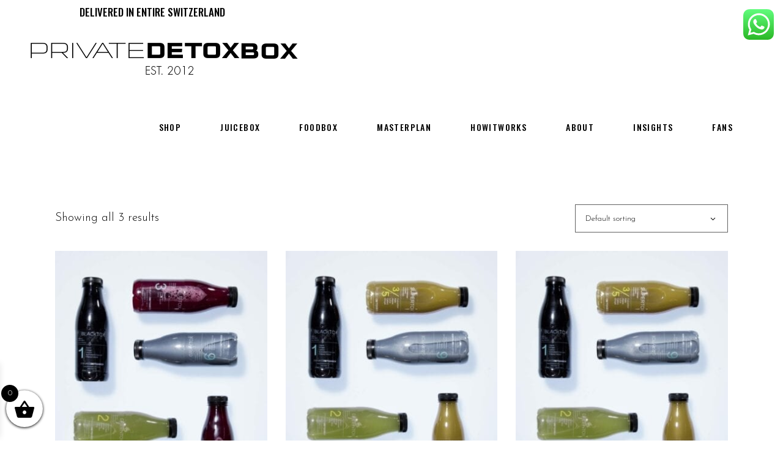

--- FILE ---
content_type: text/html; charset=UTF-8
request_url: https://www.privatedetoxbox.ch/product-category/juicebox/
body_size: 15536
content:
<!DOCTYPE html>
<html lang="en-US">
<head>
				
			<meta property="og:url" content="https://www.privatedetoxbox.ch/product-category/juicebox"/>
			<meta property="og:type" content="article"/>
			<meta property="og:title" content="Private DetoxBox"/>
			<meta property="og:description" content="Fresh cold-pressed juices &amp; clean meals made in Switzerland! The delicious, convenient delivery service solution for all time-starved individuals!"/>
			<meta property="og:image" content="http://www.privatedetoxbox.ch/wp-content/uploads/2020/01/detoxbox_black_transparent_2020.png"/>
		
				
		<meta charset="UTF-8"/>
		<link rel="profile" href="https://gmpg.org/xfn/11"/>
			
				<meta name="viewport" content="width=device-width,initial-scale=1,user-scalable=yes">
		<title>JuiceBox &#8211; Private DetoxBox</title>
<meta name='robots' content='max-image-preview:large' />
<link rel='dns-prefetch' href='//fonts.googleapis.com' />
<link rel="alternate" type="application/rss+xml" title="Private DetoxBox &raquo; Feed" href="https://www.privatedetoxbox.ch/feed/" />
<link rel="alternate" type="application/rss+xml" title="Private DetoxBox &raquo; Comments Feed" href="https://www.privatedetoxbox.ch/comments/feed/" />
<link rel="alternate" type="application/rss+xml" title="Private DetoxBox &raquo; JuiceBox Category Feed" href="https://www.privatedetoxbox.ch/product-category/juicebox/feed/" />
<script type="text/javascript">
window._wpemojiSettings = {"baseUrl":"https:\/\/s.w.org\/images\/core\/emoji\/14.0.0\/72x72\/","ext":".png","svgUrl":"https:\/\/s.w.org\/images\/core\/emoji\/14.0.0\/svg\/","svgExt":".svg","source":{"concatemoji":"https:\/\/www.privatedetoxbox.ch\/wp-includes\/js\/wp-emoji-release.min.js?ver=6.2.8"}};
/*! This file is auto-generated */
!function(e,a,t){var n,r,o,i=a.createElement("canvas"),p=i.getContext&&i.getContext("2d");function s(e,t){p.clearRect(0,0,i.width,i.height),p.fillText(e,0,0);e=i.toDataURL();return p.clearRect(0,0,i.width,i.height),p.fillText(t,0,0),e===i.toDataURL()}function c(e){var t=a.createElement("script");t.src=e,t.defer=t.type="text/javascript",a.getElementsByTagName("head")[0].appendChild(t)}for(o=Array("flag","emoji"),t.supports={everything:!0,everythingExceptFlag:!0},r=0;r<o.length;r++)t.supports[o[r]]=function(e){if(p&&p.fillText)switch(p.textBaseline="top",p.font="600 32px Arial",e){case"flag":return s("\ud83c\udff3\ufe0f\u200d\u26a7\ufe0f","\ud83c\udff3\ufe0f\u200b\u26a7\ufe0f")?!1:!s("\ud83c\uddfa\ud83c\uddf3","\ud83c\uddfa\u200b\ud83c\uddf3")&&!s("\ud83c\udff4\udb40\udc67\udb40\udc62\udb40\udc65\udb40\udc6e\udb40\udc67\udb40\udc7f","\ud83c\udff4\u200b\udb40\udc67\u200b\udb40\udc62\u200b\udb40\udc65\u200b\udb40\udc6e\u200b\udb40\udc67\u200b\udb40\udc7f");case"emoji":return!s("\ud83e\udef1\ud83c\udffb\u200d\ud83e\udef2\ud83c\udfff","\ud83e\udef1\ud83c\udffb\u200b\ud83e\udef2\ud83c\udfff")}return!1}(o[r]),t.supports.everything=t.supports.everything&&t.supports[o[r]],"flag"!==o[r]&&(t.supports.everythingExceptFlag=t.supports.everythingExceptFlag&&t.supports[o[r]]);t.supports.everythingExceptFlag=t.supports.everythingExceptFlag&&!t.supports.flag,t.DOMReady=!1,t.readyCallback=function(){t.DOMReady=!0},t.supports.everything||(n=function(){t.readyCallback()},a.addEventListener?(a.addEventListener("DOMContentLoaded",n,!1),e.addEventListener("load",n,!1)):(e.attachEvent("onload",n),a.attachEvent("onreadystatechange",function(){"complete"===a.readyState&&t.readyCallback()})),(e=t.source||{}).concatemoji?c(e.concatemoji):e.wpemoji&&e.twemoji&&(c(e.twemoji),c(e.wpemoji)))}(window,document,window._wpemojiSettings);
</script>
<style type="text/css">
img.wp-smiley,
img.emoji {
	display: inline !important;
	border: none !important;
	box-shadow: none !important;
	height: 1em !important;
	width: 1em !important;
	margin: 0 0.07em !important;
	vertical-align: -0.1em !important;
	background: none !important;
	padding: 0 !important;
}
</style>
	<link rel='stylesheet' id='ht_ctc_main_css-css' href='https://www.privatedetoxbox.ch/wp-content/plugins/click-to-chat-for-whatsapp/new/inc/assets/css/main.css?ver=4.28' type='text/css' media='all' />
<link rel='stylesheet' id='sbr_styles-css' href='https://www.privatedetoxbox.ch/wp-content/plugins/reviews-feed/assets/css/sbr-styles.min.css?ver=2.1.1' type='text/css' media='all' />
<link rel='stylesheet' id='sbi_styles-css' href='https://www.privatedetoxbox.ch/wp-content/plugins/instagram-feed/css/sbi-styles.min.css?ver=6.9.1' type='text/css' media='all' />
<link rel='stylesheet' id='wp-block-library-css' href='https://www.privatedetoxbox.ch/wp-includes/css/dist/block-library/style.min.css?ver=6.2.8' type='text/css' media='all' />
<link rel='stylesheet' id='wc-blocks-vendors-style-css' href='https://www.privatedetoxbox.ch/wp-content/plugins/woocommerce/packages/woocommerce-blocks/build/wc-blocks-vendors-style.css?ver=10.0.6' type='text/css' media='all' />
<link rel='stylesheet' id='wc-blocks-style-css' href='https://www.privatedetoxbox.ch/wp-content/plugins/woocommerce/packages/woocommerce-blocks/build/wc-blocks-style.css?ver=10.0.6' type='text/css' media='all' />
<link rel='stylesheet' id='classic-theme-styles-css' href='https://www.privatedetoxbox.ch/wp-includes/css/classic-themes.min.css?ver=6.2.8' type='text/css' media='all' />
<style id='global-styles-inline-css' type='text/css'>
body{--wp--preset--color--black: #000000;--wp--preset--color--cyan-bluish-gray: #abb8c3;--wp--preset--color--white: #ffffff;--wp--preset--color--pale-pink: #f78da7;--wp--preset--color--vivid-red: #cf2e2e;--wp--preset--color--luminous-vivid-orange: #ff6900;--wp--preset--color--luminous-vivid-amber: #fcb900;--wp--preset--color--light-green-cyan: #7bdcb5;--wp--preset--color--vivid-green-cyan: #00d084;--wp--preset--color--pale-cyan-blue: #8ed1fc;--wp--preset--color--vivid-cyan-blue: #0693e3;--wp--preset--color--vivid-purple: #9b51e0;--wp--preset--gradient--vivid-cyan-blue-to-vivid-purple: linear-gradient(135deg,rgba(6,147,227,1) 0%,rgb(155,81,224) 100%);--wp--preset--gradient--light-green-cyan-to-vivid-green-cyan: linear-gradient(135deg,rgb(122,220,180) 0%,rgb(0,208,130) 100%);--wp--preset--gradient--luminous-vivid-amber-to-luminous-vivid-orange: linear-gradient(135deg,rgba(252,185,0,1) 0%,rgba(255,105,0,1) 100%);--wp--preset--gradient--luminous-vivid-orange-to-vivid-red: linear-gradient(135deg,rgba(255,105,0,1) 0%,rgb(207,46,46) 100%);--wp--preset--gradient--very-light-gray-to-cyan-bluish-gray: linear-gradient(135deg,rgb(238,238,238) 0%,rgb(169,184,195) 100%);--wp--preset--gradient--cool-to-warm-spectrum: linear-gradient(135deg,rgb(74,234,220) 0%,rgb(151,120,209) 20%,rgb(207,42,186) 40%,rgb(238,44,130) 60%,rgb(251,105,98) 80%,rgb(254,248,76) 100%);--wp--preset--gradient--blush-light-purple: linear-gradient(135deg,rgb(255,206,236) 0%,rgb(152,150,240) 100%);--wp--preset--gradient--blush-bordeaux: linear-gradient(135deg,rgb(254,205,165) 0%,rgb(254,45,45) 50%,rgb(107,0,62) 100%);--wp--preset--gradient--luminous-dusk: linear-gradient(135deg,rgb(255,203,112) 0%,rgb(199,81,192) 50%,rgb(65,88,208) 100%);--wp--preset--gradient--pale-ocean: linear-gradient(135deg,rgb(255,245,203) 0%,rgb(182,227,212) 50%,rgb(51,167,181) 100%);--wp--preset--gradient--electric-grass: linear-gradient(135deg,rgb(202,248,128) 0%,rgb(113,206,126) 100%);--wp--preset--gradient--midnight: linear-gradient(135deg,rgb(2,3,129) 0%,rgb(40,116,252) 100%);--wp--preset--duotone--dark-grayscale: url('#wp-duotone-dark-grayscale');--wp--preset--duotone--grayscale: url('#wp-duotone-grayscale');--wp--preset--duotone--purple-yellow: url('#wp-duotone-purple-yellow');--wp--preset--duotone--blue-red: url('#wp-duotone-blue-red');--wp--preset--duotone--midnight: url('#wp-duotone-midnight');--wp--preset--duotone--magenta-yellow: url('#wp-duotone-magenta-yellow');--wp--preset--duotone--purple-green: url('#wp-duotone-purple-green');--wp--preset--duotone--blue-orange: url('#wp-duotone-blue-orange');--wp--preset--font-size--small: 13px;--wp--preset--font-size--medium: 20px;--wp--preset--font-size--large: 36px;--wp--preset--font-size--x-large: 42px;--wp--preset--spacing--20: 0.44rem;--wp--preset--spacing--30: 0.67rem;--wp--preset--spacing--40: 1rem;--wp--preset--spacing--50: 1.5rem;--wp--preset--spacing--60: 2.25rem;--wp--preset--spacing--70: 3.38rem;--wp--preset--spacing--80: 5.06rem;--wp--preset--shadow--natural: 6px 6px 9px rgba(0, 0, 0, 0.2);--wp--preset--shadow--deep: 12px 12px 50px rgba(0, 0, 0, 0.4);--wp--preset--shadow--sharp: 6px 6px 0px rgba(0, 0, 0, 0.2);--wp--preset--shadow--outlined: 6px 6px 0px -3px rgba(255, 255, 255, 1), 6px 6px rgba(0, 0, 0, 1);--wp--preset--shadow--crisp: 6px 6px 0px rgba(0, 0, 0, 1);}:where(.is-layout-flex){gap: 0.5em;}body .is-layout-flow > .alignleft{float: left;margin-inline-start: 0;margin-inline-end: 2em;}body .is-layout-flow > .alignright{float: right;margin-inline-start: 2em;margin-inline-end: 0;}body .is-layout-flow > .aligncenter{margin-left: auto !important;margin-right: auto !important;}body .is-layout-constrained > .alignleft{float: left;margin-inline-start: 0;margin-inline-end: 2em;}body .is-layout-constrained > .alignright{float: right;margin-inline-start: 2em;margin-inline-end: 0;}body .is-layout-constrained > .aligncenter{margin-left: auto !important;margin-right: auto !important;}body .is-layout-constrained > :where(:not(.alignleft):not(.alignright):not(.alignfull)){max-width: var(--wp--style--global--content-size);margin-left: auto !important;margin-right: auto !important;}body .is-layout-constrained > .alignwide{max-width: var(--wp--style--global--wide-size);}body .is-layout-flex{display: flex;}body .is-layout-flex{flex-wrap: wrap;align-items: center;}body .is-layout-flex > *{margin: 0;}:where(.wp-block-columns.is-layout-flex){gap: 2em;}.has-black-color{color: var(--wp--preset--color--black) !important;}.has-cyan-bluish-gray-color{color: var(--wp--preset--color--cyan-bluish-gray) !important;}.has-white-color{color: var(--wp--preset--color--white) !important;}.has-pale-pink-color{color: var(--wp--preset--color--pale-pink) !important;}.has-vivid-red-color{color: var(--wp--preset--color--vivid-red) !important;}.has-luminous-vivid-orange-color{color: var(--wp--preset--color--luminous-vivid-orange) !important;}.has-luminous-vivid-amber-color{color: var(--wp--preset--color--luminous-vivid-amber) !important;}.has-light-green-cyan-color{color: var(--wp--preset--color--light-green-cyan) !important;}.has-vivid-green-cyan-color{color: var(--wp--preset--color--vivid-green-cyan) !important;}.has-pale-cyan-blue-color{color: var(--wp--preset--color--pale-cyan-blue) !important;}.has-vivid-cyan-blue-color{color: var(--wp--preset--color--vivid-cyan-blue) !important;}.has-vivid-purple-color{color: var(--wp--preset--color--vivid-purple) !important;}.has-black-background-color{background-color: var(--wp--preset--color--black) !important;}.has-cyan-bluish-gray-background-color{background-color: var(--wp--preset--color--cyan-bluish-gray) !important;}.has-white-background-color{background-color: var(--wp--preset--color--white) !important;}.has-pale-pink-background-color{background-color: var(--wp--preset--color--pale-pink) !important;}.has-vivid-red-background-color{background-color: var(--wp--preset--color--vivid-red) !important;}.has-luminous-vivid-orange-background-color{background-color: var(--wp--preset--color--luminous-vivid-orange) !important;}.has-luminous-vivid-amber-background-color{background-color: var(--wp--preset--color--luminous-vivid-amber) !important;}.has-light-green-cyan-background-color{background-color: var(--wp--preset--color--light-green-cyan) !important;}.has-vivid-green-cyan-background-color{background-color: var(--wp--preset--color--vivid-green-cyan) !important;}.has-pale-cyan-blue-background-color{background-color: var(--wp--preset--color--pale-cyan-blue) !important;}.has-vivid-cyan-blue-background-color{background-color: var(--wp--preset--color--vivid-cyan-blue) !important;}.has-vivid-purple-background-color{background-color: var(--wp--preset--color--vivid-purple) !important;}.has-black-border-color{border-color: var(--wp--preset--color--black) !important;}.has-cyan-bluish-gray-border-color{border-color: var(--wp--preset--color--cyan-bluish-gray) !important;}.has-white-border-color{border-color: var(--wp--preset--color--white) !important;}.has-pale-pink-border-color{border-color: var(--wp--preset--color--pale-pink) !important;}.has-vivid-red-border-color{border-color: var(--wp--preset--color--vivid-red) !important;}.has-luminous-vivid-orange-border-color{border-color: var(--wp--preset--color--luminous-vivid-orange) !important;}.has-luminous-vivid-amber-border-color{border-color: var(--wp--preset--color--luminous-vivid-amber) !important;}.has-light-green-cyan-border-color{border-color: var(--wp--preset--color--light-green-cyan) !important;}.has-vivid-green-cyan-border-color{border-color: var(--wp--preset--color--vivid-green-cyan) !important;}.has-pale-cyan-blue-border-color{border-color: var(--wp--preset--color--pale-cyan-blue) !important;}.has-vivid-cyan-blue-border-color{border-color: var(--wp--preset--color--vivid-cyan-blue) !important;}.has-vivid-purple-border-color{border-color: var(--wp--preset--color--vivid-purple) !important;}.has-vivid-cyan-blue-to-vivid-purple-gradient-background{background: var(--wp--preset--gradient--vivid-cyan-blue-to-vivid-purple) !important;}.has-light-green-cyan-to-vivid-green-cyan-gradient-background{background: var(--wp--preset--gradient--light-green-cyan-to-vivid-green-cyan) !important;}.has-luminous-vivid-amber-to-luminous-vivid-orange-gradient-background{background: var(--wp--preset--gradient--luminous-vivid-amber-to-luminous-vivid-orange) !important;}.has-luminous-vivid-orange-to-vivid-red-gradient-background{background: var(--wp--preset--gradient--luminous-vivid-orange-to-vivid-red) !important;}.has-very-light-gray-to-cyan-bluish-gray-gradient-background{background: var(--wp--preset--gradient--very-light-gray-to-cyan-bluish-gray) !important;}.has-cool-to-warm-spectrum-gradient-background{background: var(--wp--preset--gradient--cool-to-warm-spectrum) !important;}.has-blush-light-purple-gradient-background{background: var(--wp--preset--gradient--blush-light-purple) !important;}.has-blush-bordeaux-gradient-background{background: var(--wp--preset--gradient--blush-bordeaux) !important;}.has-luminous-dusk-gradient-background{background: var(--wp--preset--gradient--luminous-dusk) !important;}.has-pale-ocean-gradient-background{background: var(--wp--preset--gradient--pale-ocean) !important;}.has-electric-grass-gradient-background{background: var(--wp--preset--gradient--electric-grass) !important;}.has-midnight-gradient-background{background: var(--wp--preset--gradient--midnight) !important;}.has-small-font-size{font-size: var(--wp--preset--font-size--small) !important;}.has-medium-font-size{font-size: var(--wp--preset--font-size--medium) !important;}.has-large-font-size{font-size: var(--wp--preset--font-size--large) !important;}.has-x-large-font-size{font-size: var(--wp--preset--font-size--x-large) !important;}
.wp-block-navigation a:where(:not(.wp-element-button)){color: inherit;}
:where(.wp-block-columns.is-layout-flex){gap: 2em;}
.wp-block-pullquote{font-size: 1.5em;line-height: 1.6;}
</style>
<link rel='stylesheet' id='contact-form-7-css' href='https://www.privatedetoxbox.ch/wp-content/plugins/contact-form-7/includes/css/styles.css?ver=5.8.5' type='text/css' media='all' />
<link rel='stylesheet' id='ctf_styles-css' href='https://www.privatedetoxbox.ch/wp-content/plugins/custom-twitter-feeds/css/ctf-styles.min.css?ver=2.3.1' type='text/css' media='all' />
<link rel='stylesheet' id='follow-up-emails-css' href='https://www.privatedetoxbox.ch/wp-content/plugins/woocommerce-follow-up-emails/templates/followups.css?ver=4.9.11' type='text/css' media='all' />
<style id='woocommerce-inline-inline-css' type='text/css'>
.woocommerce form .form-row .required { visibility: visible; }
</style>
<link rel='stylesheet' id='cff-css' href='https://www.privatedetoxbox.ch/wp-content/plugins/custom-facebook-feed/assets/css/cff-style.min.css?ver=4.3.2' type='text/css' media='all' />
<link rel='stylesheet' id='sb-font-awesome-css' href='https://www.privatedetoxbox.ch/wp-content/plugins/custom-facebook-feed/assets/css/font-awesome.min.css?ver=4.7.0' type='text/css' media='all' />
<link rel='stylesheet' id='xoo-wsc-fonts-css' href='https://www.privatedetoxbox.ch/wp-content/plugins/side-cart-woocommerce/assets/css/xoo-wsc-fonts.css?ver=2.7.1' type='text/css' media='all' />
<link rel='stylesheet' id='xoo-wsc-style-css' href='https://www.privatedetoxbox.ch/wp-content/plugins/side-cart-woocommerce/assets/css/xoo-wsc-style.css?ver=2.7.1' type='text/css' media='all' />
<style id='xoo-wsc-style-inline-css' type='text/css'>




.xoo-wsc-ft-buttons-cont a.xoo-wsc-ft-btn, .xoo-wsc-container .xoo-wsc-btn {
	background-color: #000000;
	color: #ffffff;
	border: 2px solid #ffffff;
	padding: 10px 20px;
}

.xoo-wsc-ft-buttons-cont a.xoo-wsc-ft-btn:hover, .xoo-wsc-container .xoo-wsc-btn:hover {
	background-color: #ffffff;
	color: #000000;
	border: 2px solid #000000;
}

 

.xoo-wsc-footer{
	background-color: #ffffff;
	color: #000000;
	padding: 10px 20px;
	box-shadow: 0 -5px 10px #0000001a;
}

.xoo-wsc-footer, .xoo-wsc-footer a, .xoo-wsc-footer .amount{
	font-size: 18px;
}

.xoo-wsc-btn .amount{
	color: #ffffff}

.xoo-wsc-btn:hover .amount{
	color: #000000;
}

.xoo-wsc-ft-buttons-cont{
	grid-template-columns: auto;
}

.xoo-wsc-basket{
	bottom: 12px;
	left: 0px;
	background-color: #ffffff;
	color: #000000;
	box-shadow: 0 1px 4px 0;
	border-radius: 50%;
	display: flex;
	width: 60px;
	height: 60px;
}


.xoo-wsc-bki{
	font-size: 35px}

.xoo-wsc-items-count{
	top: -9px;
	left: -8px;
}

.xoo-wsc-items-count, .xoo-wsch-items-count{
	background-color: #000000;
	color: #ffffff;
}

.xoo-wsc-container, .xoo-wsc-slider{
	max-width: 300px;
	left: -300px;
	top: 0;bottom: 0;
	bottom: 0;
	font-family: }


.xoo-wsc-cart-active .xoo-wsc-container, .xoo-wsc-slider-active .xoo-wsc-slider{
	left: 0;
}


.xoo-wsc-cart-active .xoo-wsc-basket{
	left: 300px;
}

.xoo-wsc-slider{
	right: -300px;
}

span.xoo-wsch-close {
    font-size: 16px;
    right: 10px;
}

.xoo-wsch-top{
	justify-content: center;
}

.xoo-wsch-text{
	font-size: 20px;
}

.xoo-wsc-header{
	color: #000000;
	background-color: #ffffff;
	border-bottom: 2px solid #eee;
}


.xoo-wsc-body{
	background-color: #ffffff;
}

.xoo-wsc-products:not(.xoo-wsc-pattern-card), .xoo-wsc-products:not(.xoo-wsc-pattern-card) span.amount, .xoo-wsc-products:not(.xoo-wsc-pattern-card) a{
	font-size: 14px;
	color: #000000;
}

.xoo-wsc-products:not(.xoo-wsc-pattern-card) .xoo-wsc-product{
	padding: 20px 15px;
	margin: 0;
	border-radius: 0px;
	box-shadow: 0 0;
	background-color: transparent;
}

.xoo-wsc-sum-col{
	justify-content: center;
}


/** Shortcode **/
.xoo-wsc-sc-count{
	background-color: #000000;
	color: #ffffff;
}

.xoo-wsc-sc-bki{
	font-size: 28px;
	color: #000000;
}
.xoo-wsc-sc-cont{
	color: #000000;
}


.xoo-wsc-product dl.variation {
	display: block;
}


.xoo-wsc-product-cont{
	padding: 10px 10px;
}

.xoo-wsc-products:not(.xoo-wsc-pattern-card) .xoo-wsc-img-col{
	width: 35%;
}

.xoo-wsc-pattern-card .xoo-wsc-img-col img{
	max-width: 100%;
	height: auto;
}

.xoo-wsc-products:not(.xoo-wsc-pattern-card) .xoo-wsc-sum-col{
	width: 65%;
}

.xoo-wsc-pattern-card .xoo-wsc-product-cont{
	width: 50% 
}

@media only screen and (max-width: 600px) {
	.xoo-wsc-pattern-card .xoo-wsc-product-cont  {
		width: 50%;
	}
}


.xoo-wsc-pattern-card .xoo-wsc-product{
	border: 0;
	box-shadow: 0px 10px 15px -12px #0000001a;
}


.xoo-wsc-sm-front{
	background-color: #eee;
}
.xoo-wsc-pattern-card, .xoo-wsc-sm-front{
	border-bottom-left-radius: 5px;
	border-bottom-right-radius: 5px;
}
.xoo-wsc-pattern-card, .xoo-wsc-img-col img, .xoo-wsc-img-col, .xoo-wsc-sm-back-cont{
	border-top-left-radius: 5px;
	border-top-right-radius: 5px;
}
.xoo-wsc-sm-back{
	background-color: #fff;
}
.xoo-wsc-pattern-card, .xoo-wsc-pattern-card a, .xoo-wsc-pattern-card .amount{
	font-size: 14px;
}

.xoo-wsc-sm-front, .xoo-wsc-sm-front a, .xoo-wsc-sm-front .amount{
	color: #000;
}

.xoo-wsc-sm-back, .xoo-wsc-sm-back a, .xoo-wsc-sm-back .amount{
	color: #000;
}


.magictime {
    animation-duration: 0.5s;
}



span.xoo-wsch-items-count{
	height: 20px;
	line-height: 20px;
	width: 20px;
}

span.xoo-wsch-icon{
	font-size: 30px
}
</style>
<link rel='stylesheet' id='estelle-elated-default-style-css' href='https://www.privatedetoxbox.ch/wp-content/themes/estelle/style.css?ver=6.2.8' type='text/css' media='all' />
<link rel='stylesheet' id='estelle-elated-modules-css' href='https://www.privatedetoxbox.ch/wp-content/themes/estelle/assets/css/modules.min.css?ver=6.2.8' type='text/css' media='all' />
<link rel='stylesheet' id='eltdf-dripicons-css' href='https://www.privatedetoxbox.ch/wp-content/themes/estelle/framework/lib/icons-pack/dripicons/dripicons.css?ver=6.2.8' type='text/css' media='all' />
<link rel='stylesheet' id='eltdf-font_elegant-css' href='https://www.privatedetoxbox.ch/wp-content/themes/estelle/framework/lib/icons-pack/elegant-icons/style.min.css?ver=6.2.8' type='text/css' media='all' />
<link rel='stylesheet' id='eltdf-font_awesome-css' href='https://www.privatedetoxbox.ch/wp-content/themes/estelle/framework/lib/icons-pack/font-awesome/css/fontawesome-all.min.css?ver=6.2.8' type='text/css' media='all' />
<link rel='stylesheet' id='eltdf-ion_icons-css' href='https://www.privatedetoxbox.ch/wp-content/themes/estelle/framework/lib/icons-pack/ion-icons/css/ionicons.min.css?ver=6.2.8' type='text/css' media='all' />
<link rel='stylesheet' id='eltdf-linea_icons-css' href='https://www.privatedetoxbox.ch/wp-content/themes/estelle/framework/lib/icons-pack/linea-icons/style.css?ver=6.2.8' type='text/css' media='all' />
<link rel='stylesheet' id='eltdf-linear_icons-css' href='https://www.privatedetoxbox.ch/wp-content/themes/estelle/framework/lib/icons-pack/linear-icons/style.css?ver=6.2.8' type='text/css' media='all' />
<link rel='stylesheet' id='eltdf-simple_line_icons-css' href='https://www.privatedetoxbox.ch/wp-content/themes/estelle/framework/lib/icons-pack/simple-line-icons/simple-line-icons.css?ver=6.2.8' type='text/css' media='all' />
<link rel='stylesheet' id='mediaelement-css' href='https://www.privatedetoxbox.ch/wp-includes/js/mediaelement/mediaelementplayer-legacy.min.css?ver=4.2.17' type='text/css' media='all' />
<link rel='stylesheet' id='wp-mediaelement-css' href='https://www.privatedetoxbox.ch/wp-includes/js/mediaelement/wp-mediaelement.min.css?ver=6.2.8' type='text/css' media='all' />
<link rel='stylesheet' id='estelle-elated-woo-css' href='https://www.privatedetoxbox.ch/wp-content/themes/estelle/assets/css/woocommerce.min.css?ver=6.2.8' type='text/css' media='all' />
<link rel='stylesheet' id='estelle-elated-woo-responsive-css' href='https://www.privatedetoxbox.ch/wp-content/themes/estelle/assets/css/woocommerce-responsive.min.css?ver=6.2.8' type='text/css' media='all' />
<link rel='stylesheet' id='estelle-elated-style-dynamic-css' href='https://www.privatedetoxbox.ch/wp-content/themes/estelle/assets/css/style_dynamic.css?ver=1684840759' type='text/css' media='all' />
<link rel='stylesheet' id='estelle-elated-modules-responsive-css' href='https://www.privatedetoxbox.ch/wp-content/themes/estelle/assets/css/modules-responsive.min.css?ver=6.2.8' type='text/css' media='all' />
<link rel='stylesheet' id='estelle-elated-style-dynamic-responsive-css' href='https://www.privatedetoxbox.ch/wp-content/themes/estelle/assets/css/style_dynamic_responsive.css?ver=1684840759' type='text/css' media='all' />
<link rel='stylesheet' id='estelle-elated-google-fonts-css' href='https://fonts.googleapis.com/css?family=Oswald%3A300%2C400%2C400i%2C500%2C700%7CJosefin+Sans%3A300%2C400%2C400i%2C500%2C700%7CPlayfair+Display%3A300%2C400%2C400i%2C500%2C700&#038;subset=latin-ext&#038;ver=1.0.0' type='text/css' media='all' />
<script type='text/javascript' src='https://www.privatedetoxbox.ch/wp-includes/js/jquery/jquery.min.js?ver=3.6.4' id='jquery-core-js'></script>
<script type='text/javascript' src='https://www.privatedetoxbox.ch/wp-includes/js/jquery/jquery-migrate.min.js?ver=3.4.0' id='jquery-migrate-js'></script>
<script type='text/javascript' id='fue-account-subscriptions-js-extra'>
/* <![CDATA[ */
var FUE = {"ajaxurl":"https:\/\/www.privatedetoxbox.ch\/wp-admin\/admin-ajax.php","ajax_loader":"https:\/\/www.privatedetoxbox.ch\/wp-content\/plugins\/woocommerce-follow-up-emails\/templates\/images\/ajax-loader.gif"};
/* ]]> */
</script>
<script type='text/javascript' src='https://www.privatedetoxbox.ch/wp-content/plugins/woocommerce-follow-up-emails/templates/js/fue-account-subscriptions.js?ver=4.9.11' id='fue-account-subscriptions-js'></script>
<script type='text/javascript' src='https://www.privatedetoxbox.ch/wp-content/plugins/woocommerce/assets/js/jquery-blockui/jquery.blockUI.min.js?ver=2.7.0-wc.7.7.2' id='jquery-blockui-js'></script>
<script type='text/javascript' id='wc-add-to-cart-js-extra'>
/* <![CDATA[ */
var wc_add_to_cart_params = {"ajax_url":"\/wp-admin\/admin-ajax.php","wc_ajax_url":"\/?wc-ajax=%%endpoint%%","i18n_view_cart":"View cart","cart_url":"https:\/\/www.privatedetoxbox.ch\/cart\/","is_cart":"","cart_redirect_after_add":"no"};
/* ]]> */
</script>
<script type='text/javascript' src='https://www.privatedetoxbox.ch/wp-content/plugins/woocommerce/assets/js/frontend/add-to-cart.min.js?ver=7.7.2' id='wc-add-to-cart-js'></script>
<script type='text/javascript' src='https://www.privatedetoxbox.ch/wp-content/plugins/js_composer/assets/js/vendors/woocommerce-add-to-cart.js?ver=7.7.1' id='vc_woocommerce-add-to-cart-js-js'></script>
<script></script><link rel="https://api.w.org/" href="https://www.privatedetoxbox.ch/wp-json/" /><link rel="alternate" type="application/json" href="https://www.privatedetoxbox.ch/wp-json/wp/v2/product_cat/89" /><link rel="EditURI" type="application/rsd+xml" title="RSD" href="https://www.privatedetoxbox.ch/xmlrpc.php?rsd" />
<link rel="wlwmanifest" type="application/wlwmanifest+xml" href="https://www.privatedetoxbox.ch/wp-includes/wlwmanifest.xml" />
<meta name="generator" content="WordPress 6.2.8" />
<meta name="generator" content="WooCommerce 7.7.2" />
	<noscript><style>.woocommerce-product-gallery{ opacity: 1 !important; }</style></noscript>
	<meta name="generator" content="Powered by WPBakery Page Builder - drag and drop page builder for WordPress."/>
<link rel="icon" href="https://www.privatedetoxbox.ch/wp-content/uploads/2016/01/cropped-logo_150-1-32x32.png" sizes="32x32" />
<link rel="icon" href="https://www.privatedetoxbox.ch/wp-content/uploads/2016/01/cropped-logo_150-1-192x192.png" sizes="192x192" />
<link rel="apple-touch-icon" href="https://www.privatedetoxbox.ch/wp-content/uploads/2016/01/cropped-logo_150-1-180x180.png" />
<meta name="msapplication-TileImage" content="https://www.privatedetoxbox.ch/wp-content/uploads/2016/01/cropped-logo_150-1-270x270.png" />
<noscript><style> .wpb_animate_when_almost_visible { opacity: 1; }</style></noscript></head>
<body class="archive tax-product_cat term-juicebox term-89 theme-estelle estelle-core-1.0 woocommerce woocommerce-page woocommerce-no-js estelle-ver-1.0 eltdf-empty-google-api eltdf-wide-dropdown-menu-content-in-grid eltdf-fixed-on-scroll eltdf-dropdown-animate-height eltdf-header-standard eltdf-menu-area-shadow-disable eltdf-menu-area-in-grid-shadow-disable eltdf-menu-area-border-disable eltdf-menu-area-in-grid-border-disable eltdf-logo-area-border-disable eltdf-logo-area-in-grid-border-disable eltdf-header-vertical-shadow-disable eltdf-header-vertical-border-disable eltdf-woocommerce-page eltdf-woocommerce-columns-3 eltdf-woo-normal-space eltdf-woo-pl-info-below-image eltdf-woo-single-thumb-below-image eltdf-woo-single-has-pretty-photo eltdf-default-mobile-header eltdf-sticky-up-mobile-header eltdf-header-top-enabled eltdf-top-bar-in-grid-padding wpb-js-composer js-comp-ver-7.7.1 vc_responsive" itemscope itemtype="https://schema.org/WebPage">
    <div class="eltdf-wrapper">
        <div class="eltdf-wrapper-inner">
            	
		
	<div class="eltdf-top-bar">
				
					<div class="eltdf-grid">
						
			<div class="eltdf-vertical-align-containers">
				<div class="eltdf-position-left"><!--
				 --><div class="eltdf-position-left-inner">
													<div class="widget eltdf-custom-font-widget"><h5 class="eltdf-custom-font-holder  eltdf-cf-1197  " style="text-align: center" data-item-class="eltdf-cf-1197">
	DELIVERED IN ENTIRE SWITZERLAND</h5></div>											</div>
				</div>
				<div class="eltdf-position-right"><!--
				 --><div class="eltdf-position-right-inner">
											</div>
				</div>
			</div>
				
					</div>
				
			</div>
	
	
<header class="eltdf-page-header">
		
			<div class="eltdf-fixed-wrapper">
				
	<div class="eltdf-menu-area eltdf-menu-right">
				
						
			<div class="eltdf-vertical-align-containers">
				<div class="eltdf-position-left"><!--
				 --><div class="eltdf-position-left-inner">
						
	
	<div class="eltdf-logo-wrapper">
		<a itemprop="url" href="https://www.privatedetoxbox.ch/" style="height: 52px;">
			<img itemprop="image" class="eltdf-normal-logo" src="http://www.privatedetoxbox.ch/wp-content/uploads/2020/01/detoxbox_black_transparent_2020.png" width="874" height="104"  alt="logo"/>
								</a>
	</div>

											</div>
				</div>
								<div class="eltdf-position-right"><!--
				 --><div class="eltdf-position-right-inner">
														
	<nav class="eltdf-main-menu eltdf-drop-down eltdf-default-nav">
		<ul id="menu-pdb-main-english" class="clearfix"><li id="nav-menu-item-28295" class="menu-item menu-item-type-post_type menu-item-object-page  narrow"><a href="https://www.privatedetoxbox.ch/shop/" class=""><span class="item_outer"><span class="item_text">Shop</span></span></a></li>
<li id="nav-menu-item-5678" class="menu-item menu-item-type-post_type menu-item-object-page  narrow"><a href="https://www.privatedetoxbox.ch/myjuicebox/" class=""><span class="item_outer"><span class="item_text">JuiceBox</span></span></a></li>
<li id="nav-menu-item-11765" class="menu-item menu-item-type-post_type menu-item-object-page  narrow"><a href="https://www.privatedetoxbox.ch/myfoodbox/" class=""><span class="item_outer"><span class="item_text">FoodBox</span></span></a></li>
<li id="nav-menu-item-28238" class="menu-item menu-item-type-post_type menu-item-object-page  narrow"><a href="https://www.privatedetoxbox.ch/mymasterplan/" class=""><span class="item_outer"><span class="item_text">MasterPlan</span></span></a></li>
<li id="nav-menu-item-9050" class="menu-item menu-item-type-post_type menu-item-object-page  narrow"><a href="https://www.privatedetoxbox.ch/order/" class=""><span class="item_outer"><span class="item_text">HowItWorks</span></span></a></li>
<li id="nav-menu-item-25296" class="menu-item menu-item-type-post_type menu-item-object-page  narrow"><a href="https://www.privatedetoxbox.ch/about/" class=""><span class="item_outer"><span class="item_text">About</span></span></a></li>
<li id="nav-menu-item-28324" class="menu-item menu-item-type-post_type menu-item-object-page  narrow"><a href="https://www.privatedetoxbox.ch/mynews/" class=""><span class="item_outer"><span class="item_text">Insights</span></span></a></li>
<li id="nav-menu-item-28327" class="menu-item menu-item-type-post_type menu-item-object-page  narrow"><a href="https://www.privatedetoxbox.ch/mypress/" class=""><span class="item_outer"><span class="item_text">Fans</span></span></a></li>
</ul>	</nav>

																	</div>
				</div>
			</div>
			
			</div>
			
			</div>
		
		
	</header>


<header class="eltdf-mobile-header">
		
	<div class="eltdf-mobile-header-inner">
		<div class="eltdf-mobile-header-holder">
			            <div class="eltdf-grid">
                            <div class="eltdf-vertical-align-containers">
                    <div class="eltdf-position-left"><!--
                     --><div class="eltdf-position-left-inner">
                            
<div class="eltdf-mobile-logo-wrapper">
	<a itemprop="url" href="https://www.privatedetoxbox.ch/" style="height: 52px">
		<img itemprop="image" src="http://www.privatedetoxbox.ch/wp-content/uploads/2020/01/detoxbox_black_transparent_2020.png" width="874" height="104"  alt="Mobile Logo"/>
	</a>
</div>

                        </div>
                    </div>
                    <div class="eltdf-position-right"><!--
                     --><div class="eltdf-position-right-inner">
                                                                                        <div class="eltdf-mobile-menu-opener eltdf-mobile-menu-opener-predefined">
                                    <a href="javascript:void(0)">
                                                                                <span class="eltdf-mobile-menu-icon">
                                            <span class="eltdf-hm-lines"><span class="eltdf-hm-line eltdf-line-1"></span><span class="eltdf-hm-line eltdf-line-2"></span><span class="eltdf-hm-line eltdf-line-3"></span></span>                                        </span>
                                    </a>
                                </div>
                                                    </div>
                    </div>
				</div>
                        </div>
		    		</div>
		
	<nav class="eltdf-mobile-nav" aria-label="Mobile Menu">
		<div class="eltdf-grid">
			<ul id="menu-pdb-main-english-1" class=""><li id="mobile-menu-item-28295" class="menu-item menu-item-type-post_type menu-item-object-page "><a href="https://www.privatedetoxbox.ch/shop/" class=""><span>Shop</span></a></li>
<li id="mobile-menu-item-5678" class="menu-item menu-item-type-post_type menu-item-object-page "><a href="https://www.privatedetoxbox.ch/myjuicebox/" class=""><span>JuiceBox</span></a></li>
<li id="mobile-menu-item-11765" class="menu-item menu-item-type-post_type menu-item-object-page "><a href="https://www.privatedetoxbox.ch/myfoodbox/" class=""><span>FoodBox</span></a></li>
<li id="mobile-menu-item-28238" class="menu-item menu-item-type-post_type menu-item-object-page "><a href="https://www.privatedetoxbox.ch/mymasterplan/" class=""><span>MasterPlan</span></a></li>
<li id="mobile-menu-item-9050" class="menu-item menu-item-type-post_type menu-item-object-page "><a href="https://www.privatedetoxbox.ch/order/" class=""><span>HowItWorks</span></a></li>
<li id="mobile-menu-item-25296" class="menu-item menu-item-type-post_type menu-item-object-page "><a href="https://www.privatedetoxbox.ch/about/" class=""><span>About</span></a></li>
<li id="mobile-menu-item-28324" class="menu-item menu-item-type-post_type menu-item-object-page "><a href="https://www.privatedetoxbox.ch/mynews/" class=""><span>Insights</span></a></li>
<li id="mobile-menu-item-28327" class="menu-item menu-item-type-post_type menu-item-object-page "><a href="https://www.privatedetoxbox.ch/mypress/" class=""><span>Fans</span></a></li>
</ul>		</div>
	</nav>

	</div>
	
	</header>

			<a id='eltdf-back-to-top' href='#'>
				<div class="eltdf-icon-stack"><svg xmlns="http://www.w3.org/2000/svg" xmlns:xlink="http://www.w3.org/1999/xlink" x="0px" y="0px"
				 width="75px" height="75px" viewBox="0 0 75 75" enable-background="new 0 0 75 75" xml:space="preserve">
				<g>
					<path fill="#9d9d9d" d="M37.174,70.076L4.647,37.549L37.174,5.021l32.527,32.527L37.174,70.076z M6.061,37.549l31.113,31.113
						l31.113-31.113L37.174,6.436L6.061,37.549z"/>
				</g>
				<g>
					<polygon fill="#9d9d9d" points="27.936,38.677 27.229,37.97 37.174,28.021 47.098,37.945 46.391,38.652 37.174,29.436 	"/>
				</g>
				<g>
					<polygon fill="#9d9d9d" points="27.936,44.677 27.229,43.97 37.174,34.021 47.098,43.945 46.391,44.652 37.174,35.436 	"/>
				</g>
			</svg></div>
			</a>
			        
            <div class="eltdf-content" >
                <div class="eltdf-content-inner">	<div class="eltdf-container">
		<div class="eltdf-container-inner clearfix">
			<div class="eltdf-grid-row ">
				<div class="eltdf-page-content-holder eltdf-grid-col-12">
					<div class="woocommerce-notices-wrapper"></div><p class="woocommerce-result-count">
	Showing all 3 results</p>
<form class="woocommerce-ordering" method="get">
	<select name="orderby" class="orderby" aria-label="Shop order">
					<option value="menu_order"  selected='selected'>Default sorting</option>
					<option value="popularity" >Sort by popularity</option>
					<option value="rating" >Sort by average rating</option>
					<option value="date" >Sort by latest</option>
					<option value="price" >Sort by price: low to high</option>
					<option value="price-desc" >Sort by price: high to low</option>
			</select>
	<input type="hidden" name="paged" value="1" />
	</form>
<div class="eltdf-pl-main-holder"><ul class="products columns-5">
<li class="product type-product post-22624 status-publish first instock product_cat-juicebox has-post-thumbnail taxable shipping-taxable purchasable product-type-variable">
	<div class="eltdf-pl-inner"><div class="eltdf-pl-image"><img width="350" height="447" src="https://www.privatedetoxbox.ch/wp-content/uploads/2016/03/Detox-Box-0012-1-350x447.jpg" class="attachment-woocommerce_thumbnail size-woocommerce_thumbnail" alt="" decoding="async" loading="lazy" srcset="https://www.privatedetoxbox.ch/wp-content/uploads/2016/03/Detox-Box-0012-1-350x447.jpg 350w, https://www.privatedetoxbox.ch/wp-content/uploads/2016/03/Detox-Box-0012-1-116x149.jpg 116w, https://www.privatedetoxbox.ch/wp-content/uploads/2016/03/Detox-Box-0012-1-190x242.jpg 190w" sizes="(max-width: 350px) 100vw, 350px" /><div class="eltdf-pl-text"><div class="eltdf-pl-text-outer"><div class="eltdf-pl-text-inner"><a href="https://www.privatedetoxbox.ch/shop/classicjuicebox/" data-quantity="1" class="button eltdf-btn eltdf-btn-simple product_type_variable add_to_cart_button" data-product_id="22624" data-product_sku="" aria-label="Select options for &ldquo;Classic JuiceBox&rdquo;" rel="nofollow">Select options</a></div></div></div></div><a href="https://www.privatedetoxbox.ch/shop/classicjuicebox/" class="woocommerce-LoopProduct-link woocommerce-loop-product__link"></a></div><div class="eltdf-pl-text-wrapper"><h5 class="eltdf-product-list-title"><a href="https://www.privatedetoxbox.ch/shop/classicjuicebox/">Classic JuiceBox</a></h5>
	<span class="price"><span class="woocommerce-Price-amount amount"><bdi><span class="woocommerce-Price-currencySymbol">&#67;&#72;&#70;</span>95.00</bdi></span> &ndash; <span class="woocommerce-Price-amount amount"><bdi><span class="woocommerce-Price-currencySymbol">&#67;&#72;&#70;</span>430.00</bdi></span></span>
</div>				<div class="eltdf-product-categories"><a href="https://www.privatedetoxbox.ch/product-category/juicebox/" rel="tag">JuiceBox</a></div>
			</li><li class="product type-product post-17194 status-publish instock product_cat-juicebox has-post-thumbnail taxable shipping-taxable purchasable product-type-variable">
	<div class="eltdf-pl-inner"><div class="eltdf-pl-image"><img width="350" height="447" src="https://www.privatedetoxbox.ch/wp-content/uploads/2016/03/Detox-Box-0013-350x447.jpg" class="attachment-woocommerce_thumbnail size-woocommerce_thumbnail" alt="" decoding="async" loading="lazy" srcset="https://www.privatedetoxbox.ch/wp-content/uploads/2016/03/Detox-Box-0013-350x447.jpg 350w, https://www.privatedetoxbox.ch/wp-content/uploads/2016/03/Detox-Box-0013-116x149.jpg 116w, https://www.privatedetoxbox.ch/wp-content/uploads/2016/03/Detox-Box-0013-190x242.jpg 190w" sizes="(max-width: 350px) 100vw, 350px" /><div class="eltdf-pl-text"><div class="eltdf-pl-text-outer"><div class="eltdf-pl-text-inner"><a href="https://www.privatedetoxbox.ch/shop/greenjuicebox/" data-quantity="1" class="button eltdf-btn eltdf-btn-simple product_type_variable add_to_cart_button" data-product_id="17194" data-product_sku="GJB" aria-label="Select options for &ldquo;Green JuiceBox&rdquo;" rel="nofollow">Select options</a></div></div></div></div><a href="https://www.privatedetoxbox.ch/shop/greenjuicebox/" class="woocommerce-LoopProduct-link woocommerce-loop-product__link"></a></div><div class="eltdf-pl-text-wrapper"><h5 class="eltdf-product-list-title"><a href="https://www.privatedetoxbox.ch/shop/greenjuicebox/">Green JuiceBox</a></h5>
	<span class="price"><span class="woocommerce-Price-amount amount"><bdi><span class="woocommerce-Price-currencySymbol">&#67;&#72;&#70;</span>95.00</bdi></span> &ndash; <span class="woocommerce-Price-amount amount"><bdi><span class="woocommerce-Price-currencySymbol">&#67;&#72;&#70;</span>430.00</bdi></span></span>
</div>				<div class="eltdf-product-categories"><a href="https://www.privatedetoxbox.ch/product-category/juicebox/" rel="tag">JuiceBox</a></div>
			</li><li class="product type-product post-14320 status-publish instock product_cat-juicebox has-post-thumbnail taxable shipping-taxable purchasable product-type-variable">
	<div class="eltdf-pl-inner"><div class="eltdf-pl-image"><img width="350" height="447" src="https://www.privatedetoxbox.ch/wp-content/uploads/2016/03/Detox-Box-0013-1-350x447.jpg" class="attachment-woocommerce_thumbnail size-woocommerce_thumbnail" alt="" decoding="async" loading="lazy" srcset="https://www.privatedetoxbox.ch/wp-content/uploads/2016/03/Detox-Box-0013-1-350x447.jpg 350w, https://www.privatedetoxbox.ch/wp-content/uploads/2016/03/Detox-Box-0013-1-116x149.jpg 116w, https://www.privatedetoxbox.ch/wp-content/uploads/2016/03/Detox-Box-0013-1-190x242.jpg 190w" sizes="(max-width: 350px) 100vw, 350px" /><div class="eltdf-pl-text"><div class="eltdf-pl-text-outer"><div class="eltdf-pl-text-inner"><a href="https://www.privatedetoxbox.ch/shop/supergreenjuicebox/" data-quantity="1" class="button eltdf-btn eltdf-btn-simple product_type_variable add_to_cart_button" data-product_id="14320" data-product_sku="SGJB" aria-label="Select options for &ldquo;Super Green JuiceBox&rdquo;" rel="nofollow">Select options</a></div></div></div></div><a href="https://www.privatedetoxbox.ch/shop/supergreenjuicebox/" class="woocommerce-LoopProduct-link woocommerce-loop-product__link"></a></div><div class="eltdf-pl-text-wrapper"><h5 class="eltdf-product-list-title"><a href="https://www.privatedetoxbox.ch/shop/supergreenjuicebox/">Super Green JuiceBox</a></h5>
	<span class="price"><span class="woocommerce-Price-amount amount"><bdi><span class="woocommerce-Price-currencySymbol">&#67;&#72;&#70;</span>95.00</bdi></span> &ndash; <span class="woocommerce-Price-amount amount"><bdi><span class="woocommerce-Price-currencySymbol">&#67;&#72;&#70;</span>530.00</bdi></span></span>
</div>				<div class="eltdf-product-categories"><a href="https://www.privatedetoxbox.ch/product-category/juicebox/" rel="tag">JuiceBox</a></div>
			</li></ul>
</div>				</div>
							</div>
		</div>
	</div>
</div> <!-- close div.content_inner -->
	</div>  <!-- close div.content -->
					<footer class="eltdf-page-footer ">
				<div class="eltdf-footer-top-holder">
    <div class="eltdf-footer-top-inner eltdf-grid">
        <div class="eltdf-grid-row eltdf-footer-top-alignment-left">
                            <div class="eltdf-column-content eltdf-grid-col-3">
                    <div id="nav_menu-9" class="widget eltdf-footer-column-1 widget_nav_menu"><h4 class="eltdf-widget-title">QUICK LINKS</h4><div class="menu-quick-links-container"><ul id="menu-quick-links" class="menu"><li id="menu-item-26099" class="menu-item menu-item-type-post_type menu-item-object-page menu-item-26099"><a href="https://www.privatedetoxbox.ch/myjuicebox/">JuiceBox</a></li>
<li id="menu-item-26100" class="menu-item menu-item-type-post_type menu-item-object-page menu-item-26100"><a href="https://www.privatedetoxbox.ch/myfoodbox/">FoodBox</a></li>
<li id="menu-item-26101" class="menu-item menu-item-type-post_type menu-item-object-page menu-item-26101"><a href="https://www.privatedetoxbox.ch/mymasterplan/">MasterPlan</a></li>
<li id="menu-item-26103" class="menu-item menu-item-type-post_type menu-item-object-page menu-item-26103"><a href="https://www.privatedetoxbox.ch/myaccount/">My Account</a></li>
</ul></div></div>                </div>
                            <div class="eltdf-column-content eltdf-grid-col-3">
                    <div id="block-5" class="widget eltdf-footer-column-2 widget_block">
<div id="sb_instagram"  class="sbi sbi_mob_col_3 sbi_tab_col_3 sbi_col_3" style="padding-bottom: 10px; width: 100%;"	 data-feedid="*1"  data-res="auto" data-cols="3" data-colsmobile="3" data-colstablet="3" data-num="12" data-nummobile="" data-item-padding="5"	 data-shortcode-atts="{&quot;feed&quot;:&quot;1&quot;}"  data-postid="14320" data-locatornonce="7be84d237a" data-imageaspectratio="1:1" data-sbi-flags="favorLocal,gdpr">
	
	<div id="sbi_images"  style="gap: 10px;">
			</div>

	<div id="sbi_load" >

	
	
</div>
		<span class="sbi_resized_image_data" data-feed-id="*1"
		  data-resized="[]">
	</span>
	</div>

</div>                </div>
                            <div class="eltdf-column-content eltdf-grid-col-3">
                    			<div class="widget eltdf-contact-form-7-widget " >
				<h4 class="eltdf-widget-title">GET ALL THE NEWS</h4>				
<div class="wpcf7 no-js" id="wpcf7-f26076-o1" lang="en-US" dir="ltr">
<div class="screen-reader-response"><p role="status" aria-live="polite" aria-atomic="true"></p> <ul></ul></div>
<form action="/product-category/juicebox/#wpcf7-f26076-o1" method="post" class="wpcf7-form init cf7_custom_style_2" aria-label="Contact form" novalidate="novalidate" data-status="init">
<div style="display: none;">
<input type="hidden" name="_wpcf7" value="26076" />
<input type="hidden" name="_wpcf7_version" value="5.8.5" />
<input type="hidden" name="_wpcf7_locale" value="en_US" />
<input type="hidden" name="_wpcf7_unit_tag" value="wpcf7-f26076-o1" />
<input type="hidden" name="_wpcf7_container_post" value="0" />
<input type="hidden" name="_wpcf7_posted_data_hash" value="" />
</div>
<p><label> Your name<br />
<span class="wpcf7-form-control-wrap" data-name="your-name"><input size="40" class="wpcf7-form-control wpcf7-text wpcf7-validates-as-required" aria-required="true" aria-invalid="false" value="" type="text" name="your-name" /></span> </label>
</p>
<p><label> Your email<br />
<span class="wpcf7-form-control-wrap" data-name="your-email"><input size="40" class="wpcf7-form-control wpcf7-email wpcf7-validates-as-required wpcf7-text wpcf7-validates-as-email" aria-required="true" aria-invalid="false" value="" type="email" name="your-email" /></span> </label>
</p>
<p><button class="wpcf7-form-control wpcf7-submit eltdf-btn eltdf-btn-medium eltdf-btn-solid" type="submit"><span class="eltdf-btn-text">Submit</span></button>
</p><div class="wpcf7-response-output" aria-hidden="true"></div>
</form>
</div>
			</div>
			                </div>
                            <div class="eltdf-column-content eltdf-grid-col-3">
                                    </div>
                    </div>
    </div>
</div>			</footer>
			</div> <!-- close div.eltdf-wrapper-inner  -->
</div> <!-- close div.eltdf-wrapper -->
<!-- Custom Facebook Feed JS -->
<script type="text/javascript">var cffajaxurl = "https://www.privatedetoxbox.ch/wp-admin/admin-ajax.php";
var cfflinkhashtags = "true";
</script>
<!-- YouTube Feeds JS -->
<script type="text/javascript">

</script>
<div class="xoo-wsc-markup-notices"></div>
<div class="xoo-wsc-markup">
	<div class="xoo-wsc-modal">

		
<div class="xoo-wsc-container">

	<div class="xoo-wsc-basket">

					<span class="xoo-wsc-items-count">0</span>
		

		<span class="xoo-wsc-bki xoo-wsc-icon-basket1"></span>

		
	</div>

	<div class="xoo-wsc-header">

		
		
<div class="xoo-wsch-top">

			<div class="xoo-wsc-notice-container" data-section="cart"><ul class="xoo-wsc-notices"></ul></div>	
			<div class="xoo-wsch-basket">
			<span class="xoo-wscb-icon xoo-wsc-icon-bag2"></span>
			<span class="xoo-wscb-count">0</span>
		</div>
	
			<span class="xoo-wsch-text">Your Cart</span>
	
			<span class="xoo-wsch-close xoo-wsc-icon-cross"></span>
	
</div>
		
	</div>


	<div class="xoo-wsc-body">

		
		
<div class="xoo-wsc-empty-cart"><span>Your cart is empty</span><a class="xoo-wsc-btn" href="http://www.privatedetoxbox.ch/shop/">Return to Shop</a></div>
		
	</div>

	<div class="xoo-wsc-footer">

		
		



<span class="xoo-wsc-footer-txt">To find out your shipping cost , Please proceed to checkout.</span>

<div class="xoo-wsc-ft-buttons-cont">

	<a href="#" class="xoo-wsc-ft-btn xoo-wsc-btn xoo-wsc-cart-close xoo-wsc-ft-btn-continue" >Continue Shopping</a>
</div>


		
	</div>

	<span class="xoo-wsc-loader"></span>
	<span class="xoo-wsc-icon-spinner8 xoo-wsc-loader-icon"></span>

</div>
		<span class="xoo-wsc-opac"></span>

	</div>
</div>        <!-- Click to Chat - https://holithemes.com/plugins/click-to-chat/  v4.28 -->
          
            <div class="ht-ctc ht-ctc-chat ctc-analytics ctc_wp_desktop style-2  ht_ctc_entry_animation ht_ctc_an_entry_corner " id="ht-ctc-chat"  
                style="display: none;  position: fixed; top: 15px; right: 15px;"   >
                                <div class="ht_ctc_style ht_ctc_chat_style">
                <div  style="display: flex; justify-content: center; align-items: center;  " class="ctc-analytics ctc_s_2">
    <p class="ctc-analytics ctc_cta ctc_cta_stick ht-ctc-cta  ht-ctc-cta-hover " style="padding: 0px 16px; line-height: 1.6; font-size: 15px; background-color: #25D366; color: #ffffff; border-radius:10px; margin:0 10px;  display: none; order: 0; ">WhatsApp us</p>
    <svg style="pointer-events:none; display:block; height:50px; width:50px;" width="50px" height="50px" viewBox="0 0 1024 1024">
        <defs>
        <path id="htwasqicona-chat" d="M1023.941 765.153c0 5.606-.171 17.766-.508 27.159-.824 22.982-2.646 52.639-5.401 66.151-4.141 20.306-10.392 39.472-18.542 55.425-9.643 18.871-21.943 35.775-36.559 50.364-14.584 14.56-31.472 26.812-50.315 36.416-16.036 8.172-35.322 14.426-55.744 18.549-13.378 2.701-42.812 4.488-65.648 5.3-9.402.336-21.564.505-27.15.505l-504.226-.081c-5.607 0-17.765-.172-27.158-.509-22.983-.824-52.639-2.646-66.152-5.4-20.306-4.142-39.473-10.392-55.425-18.542-18.872-9.644-35.775-21.944-50.364-36.56-14.56-14.584-26.812-31.471-36.415-50.314-8.174-16.037-14.428-35.323-18.551-55.744-2.7-13.378-4.487-42.812-5.3-65.649-.334-9.401-.503-21.563-.503-27.148l.08-504.228c0-5.607.171-17.766.508-27.159.825-22.983 2.646-52.639 5.401-66.151 4.141-20.306 10.391-39.473 18.542-55.426C34.154 93.24 46.455 76.336 61.07 61.747c14.584-14.559 31.472-26.812 50.315-36.416 16.037-8.172 35.324-14.426 55.745-18.549 13.377-2.701 42.812-4.488 65.648-5.3 9.402-.335 21.565-.504 27.149-.504l504.227.081c5.608 0 17.766.171 27.159.508 22.983.825 52.638 2.646 66.152 5.401 20.305 4.141 39.472 10.391 55.425 18.542 18.871 9.643 35.774 21.944 50.363 36.559 14.559 14.584 26.812 31.471 36.415 50.315 8.174 16.037 14.428 35.323 18.551 55.744 2.7 13.378 4.486 42.812 5.3 65.649.335 9.402.504 21.564.504 27.15l-.082 504.226z"/>
        </defs>
        <linearGradient id="htwasqiconb-chat" gradientUnits="userSpaceOnUse" x1="512.001" y1=".978" x2="512.001" y2="1025.023">
            <stop offset="0" stop-color="#61fd7d"/>
            <stop offset="1" stop-color="#2bb826"/>
        </linearGradient>
        <use xlink:href="#htwasqicona-chat" overflow="visible" style="fill: url(#htwasqiconb-chat)" fill="url(#htwasqiconb-chat)"/>
        <g>
            <path style="fill: #FFFFFF;" fill="#FFF" d="M783.302 243.246c-69.329-69.387-161.529-107.619-259.763-107.658-202.402 0-367.133 164.668-367.214 367.072-.026 64.699 16.883 127.854 49.017 183.522l-52.096 190.229 194.665-51.047c53.636 29.244 114.022 44.656 175.482 44.682h.151c202.382 0 367.128-164.688 367.21-367.094.039-98.087-38.121-190.319-107.452-259.706zM523.544 808.047h-.125c-54.767-.021-108.483-14.729-155.344-42.529l-11.146-6.612-115.517 30.293 30.834-112.592-7.259-11.544c-30.552-48.579-46.688-104.729-46.664-162.379.066-168.229 136.985-305.096 305.339-305.096 81.521.031 158.154 31.811 215.779 89.482s89.342 134.332 89.312 215.859c-.066 168.243-136.984 305.118-305.209 305.118zm167.415-228.515c-9.177-4.591-54.286-26.782-62.697-29.843-8.41-3.062-14.526-4.592-20.645 4.592-6.115 9.182-23.699 29.843-29.053 35.964-5.352 6.122-10.704 6.888-19.879 2.296-9.176-4.591-38.74-14.277-73.786-45.526-27.275-24.319-45.691-54.359-51.043-63.543-5.352-9.183-.569-14.146 4.024-18.72 4.127-4.109 9.175-10.713 13.763-16.069 4.587-5.355 6.117-9.183 9.175-15.304 3.059-6.122 1.529-11.479-.765-16.07-2.293-4.591-20.644-49.739-28.29-68.104-7.447-17.886-15.013-15.466-20.645-15.747-5.346-.266-11.469-.322-17.585-.322s-16.057 2.295-24.467 11.478-32.113 31.374-32.113 76.521c0 45.147 32.877 88.764 37.465 94.885 4.588 6.122 64.699 98.771 156.741 138.502 21.892 9.45 38.982 15.094 52.308 19.322 21.98 6.979 41.982 5.995 57.793 3.634 17.628-2.633 54.284-22.189 61.932-43.615 7.646-21.427 7.646-39.791 5.352-43.617-2.294-3.826-8.41-6.122-17.585-10.714z"/>
        </g>
        </svg></div>
                </div>
            </div>
                        <span class="ht_ctc_chat_data" data-settings="{&quot;number&quot;:&quot;41774695151&quot;,&quot;pre_filled&quot;:&quot;&quot;,&quot;dis_m&quot;:&quot;show&quot;,&quot;dis_d&quot;:&quot;show&quot;,&quot;css&quot;:&quot;display: none; cursor: pointer; z-index: 99999999;&quot;,&quot;pos_d&quot;:&quot;position: fixed; top: 15px; right: 15px;&quot;,&quot;pos_m&quot;:&quot;position: fixed; top: 15px; right: 15px;&quot;,&quot;side_d&quot;:&quot;right&quot;,&quot;side_m&quot;:&quot;right&quot;,&quot;schedule&quot;:&quot;no&quot;,&quot;se&quot;:150,&quot;ani&quot;:&quot;no-animation&quot;,&quot;url_target_d&quot;:&quot;_blank&quot;,&quot;ga&quot;:&quot;yes&quot;,&quot;fb&quot;:&quot;yes&quot;,&quot;webhook_format&quot;:&quot;json&quot;,&quot;g_init&quot;:&quot;default&quot;,&quot;g_an_event_name&quot;:&quot;click to chat&quot;,&quot;pixel_event_name&quot;:&quot;Click to Chat by HoliThemes&quot;}" data-rest="479a7e0d5b"></span>
            <!-- Instagram Feed JS -->
<script type="text/javascript">
var sbiajaxurl = "https://www.privatedetoxbox.ch/wp-admin/admin-ajax.php";
</script>
	<script type="text/javascript">
		(function () {
			var c = document.body.className;
			c = c.replace(/woocommerce-no-js/, 'woocommerce-js');
			document.body.className = c;
		})();
	</script>
	<script type='text/javascript' id='ht_ctc_app_js-js-extra'>
/* <![CDATA[ */
var ht_ctc_chat_var = {"number":"41774695151","pre_filled":"","dis_m":"show","dis_d":"show","css":"display: none; cursor: pointer; z-index: 99999999;","pos_d":"position: fixed; top: 15px; right: 15px;","pos_m":"position: fixed; top: 15px; right: 15px;","side_d":"right","side_m":"right","schedule":"no","se":"150","ani":"no-animation","url_target_d":"_blank","ga":"yes","fb":"yes","webhook_format":"json","g_init":"default","g_an_event_name":"click to chat","pixel_event_name":"Click to Chat by HoliThemes"};
var ht_ctc_variables = {"g_an_event_name":"click to chat","pixel_event_type":"trackCustom","pixel_event_name":"Click to Chat by HoliThemes","g_an_params":["g_an_param_1","g_an_param_2","g_an_param_3"],"g_an_param_1":{"key":"number","value":"{number}"},"g_an_param_2":{"key":"title","value":"{title}"},"g_an_param_3":{"key":"url","value":"{url}"},"pixel_params":["pixel_param_1","pixel_param_2","pixel_param_3","pixel_param_4"],"pixel_param_1":{"key":"Category","value":"Click to Chat for WhatsApp"},"pixel_param_2":{"key":"ID","value":"{number}"},"pixel_param_3":{"key":"Title","value":"{title}"},"pixel_param_4":{"key":"URL","value":"{url}"}};
/* ]]> */
</script>
<script type='text/javascript' src='https://www.privatedetoxbox.ch/wp-content/plugins/click-to-chat-for-whatsapp/new/inc/assets/js/app.js?ver=4.28' id='ht_ctc_app_js-js'></script>
<script type='text/javascript' src='https://www.privatedetoxbox.ch/wp-content/plugins/contact-form-7/includes/swv/js/index.js?ver=5.8.5' id='swv-js'></script>
<script type='text/javascript' id='contact-form-7-js-extra'>
/* <![CDATA[ */
var wpcf7 = {"api":{"root":"https:\/\/www.privatedetoxbox.ch\/wp-json\/","namespace":"contact-form-7\/v1"}};
/* ]]> */
</script>
<script type='text/javascript' src='https://www.privatedetoxbox.ch/wp-content/plugins/contact-form-7/includes/js/index.js?ver=5.8.5' id='contact-form-7-js'></script>
<script type='text/javascript' id='fue-front-script-js-extra'>
/* <![CDATA[ */
var FUE_Front = {"is_logged_in":"","ajaxurl":"https:\/\/www.privatedetoxbox.ch\/wp-admin\/admin-ajax.php"};
/* ]]> */
</script>
<script type='text/javascript' src='https://www.privatedetoxbox.ch/wp-content/plugins/woocommerce-follow-up-emails/templates/js/fue-front.js?ver=4.9.11' id='fue-front-script-js'></script>
<script type='text/javascript' src='https://www.privatedetoxbox.ch/wp-content/plugins/woocommerce/assets/js/js-cookie/js.cookie.min.js?ver=2.1.4-wc.7.7.2' id='js-cookie-js'></script>
<script type='text/javascript' id='woocommerce-js-extra'>
/* <![CDATA[ */
var woocommerce_params = {"ajax_url":"\/wp-admin\/admin-ajax.php","wc_ajax_url":"\/?wc-ajax=%%endpoint%%"};
/* ]]> */
</script>
<script type='text/javascript' src='https://www.privatedetoxbox.ch/wp-content/plugins/woocommerce/assets/js/frontend/woocommerce.min.js?ver=7.7.2' id='woocommerce-js'></script>
<script type='text/javascript' id='wc-cart-fragments-js-extra'>
/* <![CDATA[ */
var wc_cart_fragments_params = {"ajax_url":"\/wp-admin\/admin-ajax.php","wc_ajax_url":"\/?wc-ajax=%%endpoint%%","cart_hash_key":"wc_cart_hash_9e7fef0a70796abac80c5fea9638b125","fragment_name":"wc_fragments_9e7fef0a70796abac80c5fea9638b125","request_timeout":"5000"};
/* ]]> */
</script>
<script type='text/javascript' src='https://www.privatedetoxbox.ch/wp-content/plugins/woocommerce/assets/js/frontend/cart-fragments.min.js?ver=7.7.2' id='wc-cart-fragments-js'></script>
<script type='text/javascript' src='https://www.privatedetoxbox.ch/wp-content/plugins/custom-facebook-feed/assets/js/cff-scripts.min.js?ver=4.3.2' id='cffscripts-js'></script>
<script type='text/javascript' src='https://www.privatedetoxbox.ch/wp-includes/js/jquery/ui/core.min.js?ver=1.13.2' id='jquery-ui-core-js'></script>
<script type='text/javascript' src='https://www.privatedetoxbox.ch/wp-includes/js/jquery/ui/tabs.min.js?ver=1.13.2' id='jquery-ui-tabs-js'></script>
<script type='text/javascript' id='mediaelement-core-js-before'>
var mejsL10n = {"language":"en","strings":{"mejs.download-file":"Download File","mejs.install-flash":"You are using a browser that does not have Flash player enabled or installed. Please turn on your Flash player plugin or download the latest version from https:\/\/get.adobe.com\/flashplayer\/","mejs.fullscreen":"Fullscreen","mejs.play":"Play","mejs.pause":"Pause","mejs.time-slider":"Time Slider","mejs.time-help-text":"Use Left\/Right Arrow keys to advance one second, Up\/Down arrows to advance ten seconds.","mejs.live-broadcast":"Live Broadcast","mejs.volume-help-text":"Use Up\/Down Arrow keys to increase or decrease volume.","mejs.unmute":"Unmute","mejs.mute":"Mute","mejs.volume-slider":"Volume Slider","mejs.video-player":"Video Player","mejs.audio-player":"Audio Player","mejs.captions-subtitles":"Captions\/Subtitles","mejs.captions-chapters":"Chapters","mejs.none":"None","mejs.afrikaans":"Afrikaans","mejs.albanian":"Albanian","mejs.arabic":"Arabic","mejs.belarusian":"Belarusian","mejs.bulgarian":"Bulgarian","mejs.catalan":"Catalan","mejs.chinese":"Chinese","mejs.chinese-simplified":"Chinese (Simplified)","mejs.chinese-traditional":"Chinese (Traditional)","mejs.croatian":"Croatian","mejs.czech":"Czech","mejs.danish":"Danish","mejs.dutch":"Dutch","mejs.english":"English","mejs.estonian":"Estonian","mejs.filipino":"Filipino","mejs.finnish":"Finnish","mejs.french":"French","mejs.galician":"Galician","mejs.german":"German","mejs.greek":"Greek","mejs.haitian-creole":"Haitian Creole","mejs.hebrew":"Hebrew","mejs.hindi":"Hindi","mejs.hungarian":"Hungarian","mejs.icelandic":"Icelandic","mejs.indonesian":"Indonesian","mejs.irish":"Irish","mejs.italian":"Italian","mejs.japanese":"Japanese","mejs.korean":"Korean","mejs.latvian":"Latvian","mejs.lithuanian":"Lithuanian","mejs.macedonian":"Macedonian","mejs.malay":"Malay","mejs.maltese":"Maltese","mejs.norwegian":"Norwegian","mejs.persian":"Persian","mejs.polish":"Polish","mejs.portuguese":"Portuguese","mejs.romanian":"Romanian","mejs.russian":"Russian","mejs.serbian":"Serbian","mejs.slovak":"Slovak","mejs.slovenian":"Slovenian","mejs.spanish":"Spanish","mejs.swahili":"Swahili","mejs.swedish":"Swedish","mejs.tagalog":"Tagalog","mejs.thai":"Thai","mejs.turkish":"Turkish","mejs.ukrainian":"Ukrainian","mejs.vietnamese":"Vietnamese","mejs.welsh":"Welsh","mejs.yiddish":"Yiddish"}};
</script>
<script type='text/javascript' src='https://www.privatedetoxbox.ch/wp-includes/js/mediaelement/mediaelement-and-player.min.js?ver=4.2.17' id='mediaelement-core-js'></script>
<script type='text/javascript' src='https://www.privatedetoxbox.ch/wp-includes/js/mediaelement/mediaelement-migrate.min.js?ver=6.2.8' id='mediaelement-migrate-js'></script>
<script type='text/javascript' id='mediaelement-js-extra'>
/* <![CDATA[ */
var _wpmejsSettings = {"pluginPath":"\/wp-includes\/js\/mediaelement\/","classPrefix":"mejs-","stretching":"responsive","audioShortcodeLibrary":"mediaelement","videoShortcodeLibrary":"mediaelement"};
/* ]]> */
</script>
<script type='text/javascript' src='https://www.privatedetoxbox.ch/wp-includes/js/mediaelement/wp-mediaelement.min.js?ver=6.2.8' id='wp-mediaelement-js'></script>
<script type='text/javascript' src='https://www.privatedetoxbox.ch/wp-content/themes/estelle/assets/js/modules/plugins/jquery.appear.js?ver=6.2.8' id='appear-js'></script>
<script type='text/javascript' src='https://www.privatedetoxbox.ch/wp-content/themes/estelle/assets/js/modules/plugins/modernizr.min.js?ver=6.2.8' id='modernizr-js'></script>
<script type='text/javascript' src='https://www.privatedetoxbox.ch/wp-includes/js/hoverIntent.min.js?ver=1.10.2' id='hoverIntent-js'></script>
<script type='text/javascript' src='https://www.privatedetoxbox.ch/wp-content/themes/estelle/assets/js/modules/plugins/jquery.plugin.js?ver=6.2.8' id='jquery-plugin-js'></script>
<script type='text/javascript' src='https://www.privatedetoxbox.ch/wp-content/themes/estelle/assets/js/modules/plugins/owl.carousel.min.js?ver=6.2.8' id='owl-carousel-js'></script>
<script type='text/javascript' src='https://www.privatedetoxbox.ch/wp-content/themes/estelle/assets/js/modules/plugins/jquery.waypoints.min.js?ver=6.2.8' id='waypoints-js'></script>
<script type='text/javascript' src='https://www.privatedetoxbox.ch/wp-content/themes/estelle/assets/js/modules/plugins/fluidvids.min.js?ver=6.2.8' id='fluidvids-js'></script>
<script type='text/javascript' src='https://www.privatedetoxbox.ch/wp-content/themes/estelle/assets/js/modules/plugins/perfect-scrollbar.jquery.min.js?ver=6.2.8' id='perfect-scrollbar-js'></script>
<script type='text/javascript' src='https://www.privatedetoxbox.ch/wp-content/themes/estelle/assets/js/modules/plugins/ScrollToPlugin.min.js?ver=6.2.8' id='scroll-to-plugin-js'></script>
<script type='text/javascript' src='https://www.privatedetoxbox.ch/wp-content/themes/estelle/assets/js/modules/plugins/parallax.min.js?ver=6.2.8' id='parallax-js'></script>
<script type='text/javascript' src='https://www.privatedetoxbox.ch/wp-content/themes/estelle/assets/js/modules/plugins/jquery.waitforimages.js?ver=6.2.8' id='waitforimages-js'></script>
<script type='text/javascript' src='https://www.privatedetoxbox.ch/wp-content/themes/estelle/assets/js/modules/plugins/jquery.prettyPhoto.js?ver=6.2.8' id='prettyphoto-js'></script>
<script type='text/javascript' src='https://www.privatedetoxbox.ch/wp-content/themes/estelle/assets/js/modules/plugins/jquery.easing.1.3.js?ver=6.2.8' id='jquery-easing-1.3-js'></script>
<script type='text/javascript' src='https://www.privatedetoxbox.ch/wp-content/plugins/js_composer/assets/lib/vendor/node_modules/isotope-layout/dist/isotope.pkgd.min.js?ver=7.7.1' id='isotope-js'></script>
<script type='text/javascript' src='https://www.privatedetoxbox.ch/wp-content/themes/estelle/assets/js/modules/plugins/packery-mode.pkgd.min.js?ver=6.2.8' id='packery-js'></script>
<script type='text/javascript' src='https://www.privatedetoxbox.ch/wp-content/plugins/woocommerce/assets/js/select2/select2.full.min.js?ver=4.0.3-wc.7.7.2' id='select2-js'></script>
<script type='text/javascript' id='estelle-elated-modules-js-extra'>
/* <![CDATA[ */
var eltdfGlobalVars = {"vars":{"eltdfAddForAdminBar":0,"eltdfElementAppearAmount":-100,"eltdfAjaxUrl":"https:\/\/www.privatedetoxbox.ch\/wp-admin\/admin-ajax.php","sliderNavPrevArrow":"<svg xmlns=\"http:\/\/www.w3.org\/2000\/svg\" xmlns:xlink=\"http:\/\/www.w3.org\/1999\/xlink\" x=\"0px\" y=\"0px\" width=\"24px\" height=\"38px\" viewBox=\"0 0 24 38\" enable-background=\"new 0 0 24 38\" xml:space=\"preserve\">\n\t\t\t\t\t<polyline fill=\"none\" stroke=\"#010101\" stroke-miterlimit=\"10\" points=\"20.79,35.227 10.74,19.416 20.79,3.605 \"\/>\n\t\t\t\t\t<polyline fill=\"none\" stroke=\"#010101\" stroke-miterlimit=\"10\" points=\"14.375,35.227 4.325,19.416 14.375,3.605 \"\/>\n\t\t\t\t<\/svg>","sliderNavNextArrow":"<svg xmlns=\"http:\/\/www.w3.org\/2000\/svg\" xmlns:xlink=\"http:\/\/www.w3.org\/1999\/xlink\" x=\"0px\" y=\"0px\" width=\"24px\" height=\"38px\" viewBox=\"0 0 24 38\" enable-background=\"new 0 0 24 38\" xml:space=\"preserve\">\n\t\t\t\t\t<polyline fill=\"none\" stroke=\"#010101\" stroke-miterlimit=\"10\" points=\"4.325,35.227 14.375,19.416 4.325,3.605 \"\/>\n\t\t\t\t\t<polyline fill=\"none\" stroke=\"#010101\" stroke-miterlimit=\"10\" points=\"10.74,35.227 20.79,19.416 10.74,3.605 \"\/>\n\t\t\t\t<\/svg>","sliderNavPrevArrowBig":"<svg xmlns=\"http:\/\/www.w3.org\/2000\/svg\" xmlns:xlink=\"http:\/\/www.w3.org\/1999\/xlink\" x=\"0px\" y=\"0px\" width=\"45px\" height=\"90px\" viewBox=\"0 0 45 90\" enable-background=\"new 0 0 45 90\" xml:space=\"preserve\">\n\t\t\t\t\t<polyline fill=\"none\" stroke=\"#FFFFFF\" stroke-miterlimit=\"10\" points=\"39.849,87.168 13.364,45.501 39.849,3.834 \"\/>\n\t\t\t\t\t<polyline fill=\"none\" stroke=\"#FFFFFF\" stroke-miterlimit=\"10\" points=\"30.849,87.168 4.364,45.501 30.849,3.834 \"\/>\n\t\t\t\t<\/svg>","sliderNavNextArrowBig":"<svg xmlns=\"http:\/\/www.w3.org\/2000\/svg\" xmlns:xlink=\"http:\/\/www.w3.org\/1999\/xlink\" x=\"0px\" y=\"0px\" width=\"45px\" height=\"90px\" viewBox=\"0 0 45 90\" enable-background=\"new 0 0 45 90\" xml:space=\"preserve\">\n\t\t\t\t\t<polyline fill=\"none\" stroke=\"#FFFFFF\" stroke-miterlimit=\"10\" points=\"4.364,87.168 30.849,45.501 4.364,3.834 \"\/>\n\t\t\t\t\t<polyline fill=\"none\" stroke=\"#FFFFFF\" stroke-miterlimit=\"10\" points=\"13.364,87.168 39.849,45.501 13.364,3.834 \"\/>\n\t\t\t\t<\/svg>","ppPrevOnImage":"<svg xmlns=\"http:\/\/www.w3.org\/2000\/svg\" xmlns:xlink=\"http:\/\/www.w3.org\/1999\/xlink\" x=\"0px\" y=\"0px\" width=\"24px\" height=\"38px\" viewBox=\"0 0 24 38\" enable-background=\"new 0 0 24 38\" xml:space=\"preserve\">\n\t\t\t\t\t<polyline fill=\"none\" stroke=\"#010101\" stroke-miterlimit=\"10\" points=\"20.79,35.227 10.74,19.416 20.79,3.605 \"\/>\n\t\t\t\t\t<polyline fill=\"none\" stroke=\"#010101\" stroke-miterlimit=\"10\" points=\"14.375,35.227 4.325,19.416 14.375,3.605 \"\/>\n\t\t\t\t<\/svg>","ppNextOnImage":"<svg xmlns=\"http:\/\/www.w3.org\/2000\/svg\" xmlns:xlink=\"http:\/\/www.w3.org\/1999\/xlink\" x=\"0px\" y=\"0px\" width=\"24px\" height=\"38px\" viewBox=\"0 0 24 38\" enable-background=\"new 0 0 24 38\" xml:space=\"preserve\">\n\t\t\t\t\t<polyline fill=\"none\" stroke=\"#010101\" stroke-miterlimit=\"10\" points=\"4.325,35.227 14.375,19.416 4.325,3.605 \"\/>\n\t\t\t\t\t<polyline fill=\"none\" stroke=\"#010101\" stroke-miterlimit=\"10\" points=\"10.74,35.227 20.79,19.416 10.74,3.605 \"\/>\n\t\t\t\t<\/svg>","ppExpand":"Expand the image","ppNext":"Next","ppPrev":"Previous","ppClose":"Close","eltdfStickyHeaderHeight":0,"eltdfStickyHeaderTransparencyHeight":70,"eltdfTopBarHeight":40,"eltdfLogoAreaHeight":0,"eltdfMenuAreaHeight":152,"eltdfMobileHeaderHeight":150}};
var eltdfPerPageVars = {"vars":{"eltdfMobileHeaderHeight":150,"eltdfStickyScrollAmount":0,"eltdfHeaderTransparencyHeight":112,"eltdfHeaderVerticalWidth":0}};
/* ]]> */
</script>
<script type='text/javascript' src='https://www.privatedetoxbox.ch/wp-content/themes/estelle/assets/js/modules.min.js?ver=6.2.8' id='estelle-elated-modules-js'></script>
<script type='text/javascript' id='xoo-wsc-main-js-js-extra'>
/* <![CDATA[ */
var xoo_wsc_params = {"adminurl":"https:\/\/www.privatedetoxbox.ch\/wp-admin\/admin-ajax.php","wc_ajax_url":"\/?wc-ajax=%%endpoint%%","qtyUpdateDelay":"500","notificationTime":"5000","html":{"successNotice":"<ul class=\"xoo-wsc-notices\"><li class=\"xoo-wsc-notice-success\"><span class=\"xoo-wsc-icon-check_circle\"><\/span>%s%<\/li><\/ul>","errorNotice":"<ul class=\"xoo-wsc-notices\"><li class=\"xoo-wsc-notice-error\"><span class=\"xoo-wsc-icon-cross\"><\/span>%s%<\/li><\/ul>"},"strings":{"maxQtyError":"Only %s% in stock","stepQtyError":"Quantity can only be purchased in multiple of %s%","calculateCheckout":"Please use checkout form to calculate shipping","couponEmpty":"Please enter promo code"},"isCheckout":"","isCart":"","sliderAutoClose":"1","shippingEnabled":"1","couponsEnabled":"1","autoOpenCart":"yes","addedToCart":"","ajaxAddToCart":"yes","skipAjaxForData":[],"showBasket":"always_show","flyToCart":"no","productFlyClass":"","refreshCart":"no","fetchDelay":"200","triggerClass":"","productLayout":"rows","cardAnimate":{"enable":"yes","type":"slideUp","event":"back_hover","duration":"0.5"},"menuCartHideOnEmpty":[],"shortcodeEls":{"subtotal":".xoo-wsc-sc-subt","count":".xoo-wsc-sc-count","icon":".xoo-wsc-sc-bki"}};
/* ]]> */
</script>
<script type='text/javascript' src='https://www.privatedetoxbox.ch/wp-content/plugins/side-cart-woocommerce/assets/js/xoo-wsc-main.js?ver=2.7.1' id='xoo-wsc-main-js-js'></script>
<script type='text/javascript' id='sbi_scripts-js-extra'>
/* <![CDATA[ */
var sb_instagram_js_options = {"font_method":"svg","resized_url":"https:\/\/www.privatedetoxbox.ch\/wp-content\/uploads\/sb-instagram-feed-images\/","placeholder":"https:\/\/www.privatedetoxbox.ch\/wp-content\/plugins\/instagram-feed\/img\/placeholder.png","ajax_url":"https:\/\/www.privatedetoxbox.ch\/wp-admin\/admin-ajax.php"};
/* ]]> */
</script>
<script type='text/javascript' src='https://www.privatedetoxbox.ch/wp-content/plugins/instagram-feed/js/sbi-scripts.min.js?ver=6.9.1' id='sbi_scripts-js'></script>
<script></script></body>
</html>

--- FILE ---
content_type: text/css
request_url: https://www.privatedetoxbox.ch/wp-content/themes/estelle/assets/css/woocommerce.min.css?ver=6.2.8
body_size: 13610
content:
.eltdf-pl-holder .eltdf-pli .eltdf-pli-price ins,.eltdf-woo-single-page .eltdf-single-product-summary .price ins,.widget.woocommerce ins,.widget.woocommerce li.wc-layered-nav-rating a,.widget.woocommerce.widget_products ul li ins,.widget.woocommerce.widget_recent_reviews ul li ins,.widget.woocommerce.widget_recently_viewed_products ul li ins,.widget.woocommerce.widget_shopping_cart .remove,.widget.woocommerce.widget_top_rated_products ul li ins,div.woocommerce>.single-product .eltdf-single-product-summary .price ins,ul.products>.product .price ins{text-decoration:none}.woocommerce-page .eltdf-content input[type=text],.woocommerce-page .eltdf-content input[type=email],.woocommerce-page .eltdf-content input[type=tel],.woocommerce-page .eltdf-content input[type=password],.woocommerce-page .eltdf-content textarea,div.woocommerce input[type=text],div.woocommerce input[type=email],div.woocommerce input[type=tel],div.woocommerce input[type=password],div.woocommerce textarea{position:relative;width:100%;margin:0 0 15px;padding:12px 16px 8px;font-family:inherit;font-size:15px;font-weight:300;line-height:calc(46px - (24px - 2px));color:#000;background-color:transparent;border:1px solid #000;border-radius:0;outline:0;cursor:text;-webkit-appearance:none;-webkit-box-sizing:border-box;box-sizing:border-box;-webkit-transition:color .2s ease-in-out;-o-transition:color .2s ease-in-out;transition:color .2s ease-in-out}.woocommerce-page .eltdf-content input:focus[type=text],.woocommerce-page .eltdf-content input:focus[type=email],.woocommerce-page .eltdf-content input:focus[type=tel],.woocommerce-page .eltdf-content input:focus[type=password],.woocommerce-page .eltdf-content textarea:focus,div.woocommerce input:focus[type=text],div.woocommerce input:focus[type=email],div.woocommerce input:focus[type=tel],div.woocommerce input:focus[type=password],div.woocommerce textarea:focus{border-color:#616161}.woocommerce-page .eltdf-content input[type=text]::-webkit-input-placeholder,.woocommerce-page .eltdf-content input[type=email]::-webkit-input-placeholder,.woocommerce-page .eltdf-content input[type=tel]::-webkit-input-placeholder,.woocommerce-page .eltdf-content input[type=password]::-webkit-input-placeholder,.woocommerce-page .eltdf-content textarea::-webkit-input-placeholder,div.woocommerce input[type=text]::-webkit-input-placeholder,div.woocommerce input[type=email]::-webkit-input-placeholder,div.woocommerce input[type=tel]::-webkit-input-placeholder,div.woocommerce input[type=password]::-webkit-input-placeholder,div.woocommerce textarea::-webkit-input-placeholder{color:inherit}.woocommerce-page .eltdf-content input:-moz-placeholder[type=text],.woocommerce-page .eltdf-content input:-moz-placeholder[type=email],.woocommerce-page .eltdf-content input:-moz-placeholder[type=tel],.woocommerce-page .eltdf-content input:-moz-placeholder[type=password],.woocommerce-page .eltdf-content textarea:-moz-placeholder,div.woocommerce input:-moz-placeholder[type=text],div.woocommerce input:-moz-placeholder[type=email],div.woocommerce input:-moz-placeholder[type=tel],div.woocommerce input:-moz-placeholder[type=password],div.woocommerce textarea:-moz-placeholder{color:inherit;opacity:1}.woocommerce-page .eltdf-content input[type=text]::-moz-placeholder,.woocommerce-page .eltdf-content input[type=email]::-moz-placeholder,.woocommerce-page .eltdf-content input[type=tel]::-moz-placeholder,.woocommerce-page .eltdf-content input[type=password]::-moz-placeholder,.woocommerce-page .eltdf-content textarea::-moz-placeholder,div.woocommerce input[type=text]::-moz-placeholder,div.woocommerce input[type=email]::-moz-placeholder,div.woocommerce input[type=tel]::-moz-placeholder,div.woocommerce input[type=password]::-moz-placeholder,div.woocommerce textarea::-moz-placeholder{color:inherit;opacity:1}.woocommerce-page .eltdf-content input:-ms-input-placeholder[type=text],.woocommerce-page .eltdf-content input:-ms-input-placeholder[type=email],.woocommerce-page .eltdf-content input:-ms-input-placeholder[type=tel],.woocommerce-page .eltdf-content input:-ms-input-placeholder[type=password],.woocommerce-page .eltdf-content textarea:-ms-input-placeholder,div.woocommerce input:-ms-input-placeholder[type=text],div.woocommerce input:-ms-input-placeholder[type=email],div.woocommerce input:-ms-input-placeholder[type=tel],div.woocommerce input:-ms-input-placeholder[type=password],div.woocommerce textarea:-ms-input-placeholder{color:inherit}.eltdf-pl-holder .eltdf-pli .eltdf-pli-rating,.eltdf-plc-holder .eltdf-plc-item .eltdf-plc-rating,.eltdf-woo-single-page .woocommerce-tabs #reviews .comment-respond .stars a.active:after,.eltdf-woo-single-page .woocommerce-tabs #reviews .comment-respond .stars a:before,.woocommerce .star-rating,div.woocommerce>.single-product .woocommerce-tabs #reviews .comment-respond .stars a.active:after,div.woocommerce>.single-product .woocommerce-tabs #reviews .comment-respond .stars a:before{font-family:Ionicons;font-size:20px;line-height:1;letter-spacing:10px;color:#000;-webkit-font-smoothing:antialiased;-moz-osx-font-smoothing:grayscale}.eltdf-woocommerce-page table.cart thead tr{border:0;border-bottom:1px solid rgba(114,114,114,.18)}.eltdf-woocommerce-page table.cart thead tr th{padding:10px 0;color:#000;font-family:"Playfair Display",serif;font-size:19px;line-height:1.473684210526316em;font-style:italic;font-weight:400;text-align:left}.eltdf-woocommerce-page table.cart tbody tr{border:0}.eltdf-woocommerce-page table.cart tr.cart_item{border-bottom:1px solid rgba(114,114,114,.18)}.eltdf-woocommerce-page table.cart tr.cart_item td{padding:25px 0;vertical-align:middle;text-align:inherit}.eltdf-woocommerce-page table.cart tr.cart_item td.product-remove{padding-left:10px;padding-right:10px}.eltdf-woocommerce-page table.cart tr.cart_item td.product-remove a{color:#000;font-size:0;line-height:1}.eltdf-woocommerce-page table.cart tr.cart_item td.product-remove a:after{content:"\f404";display:inline-block;vertical-align:middle;speak:none;color:inherit;font-family:Ionicons;font-size:25px;line-height:inherit;font-style:normal;font-weight:400;font-variant:normal;text-transform:none;text-rendering:auto;-webkit-font-smoothing:antialiased;-moz-osx-font-smoothing:grayscale}.eltdf-woocommerce-page table.cart tr.cart_item td.product-remove a:hover{color:#000}.eltdf-woocommerce-page table.cart tr.cart_item td.product-name{font-weight:300}.eltdf-woocommerce-page table.cart tr.cart_item td.product-name a{position:relative}@media only screen and (max-width:680px){.eltdf-woocommerce-page table.cart tr.cart_item td.product-remove{padding-left:5px;padding-right:5px}.eltdf-woocommerce-page table.cart tr.cart_item td.product-name a{top:3px}}.eltdf-woocommerce-page table.cart tr.cart_item td.product-thumbnail{width:86px;padding-right:10px}.eltdf-woocommerce-page table.cart tr.cart_item td.product-thumbnail a,.eltdf-woocommerce-page table.cart tr.cart_item td.product-thumbnail img{display:block;width:100%}.eltdf-woocommerce-page table.cart tr.cart_item td .variation>*{display:inline-block;vertical-align:middle;padding:0;margin:0}.eltdf-woocommerce-page table.cart tr.cart_item td .variation p{margin:0}.eltdf-woocommerce-page table.cart tr.cart_item td .woocommerce-Price-amount{color:#000;font-family:"Playfair Display",serif;font-size:19px;line-height:1.473684210526316em;font-style:italic;font-weight:400}.eltdf-woocommerce-page table.cart td.actions{padding:35px 0 36px;text-align:inherit}.eltdf-woocommerce-page table.cart td.actions .coupon{position:relative;display:inline-block;vertical-align:middle;float:left}.eltdf-woocommerce-page table.cart td.actions .coupon label{display:none}.eltdf-woocommerce-page table.cart td.actions>input{float:right}.eltdf-woocommerce-page table.cart td.actions .button{margin:0 0 0 22px}@media only screen and (max-width:768px){.eltdf-woocommerce-page table.cart td.actions .button{margin:0 0 0 15px}}.eltdf-woocommerce-page .cart-collaterals{position:relative;display:inline-block;width:100%;vertical-align:middle;margin:0 0 90px}.eltdf-woocommerce-page .cart-collaterals h2{position:relative;display:block;margin:0 0 26px}.eltdf-woocommerce-page .cart-collaterals table{margin:0 0 35px}.eltdf-woocommerce-page .cart-collaterals table tr{border:0;border-bottom:1px solid rgba(114,114,114,.18)}.eltdf-woocommerce-page .cart-collaterals table td,.eltdf-woocommerce-page .cart-collaterals table th{padding:14px 0;text-align:left;vertical-align:middle}.eltdf-woocommerce-page .cart-collaterals table td{font-weight:400}.eltdf-woocommerce-page .cart-collaterals table th{width:20%;padding-right:5px;border:0}.eltdf-woocommerce-page .cart-collaterals table td .woocommerce-Price-amount,.eltdf-woocommerce-page .cart-collaterals table th{color:#000;font-family:"Playfair Display",serif;font-size:19px;line-height:1.473684210526316em;font-style:italic;font-weight:400}.eltdf-woocommerce-page .cart-empty,.eltdf-woocommerce-page .cart_totals>h2,.eltdf-woocommerce-page .cross-sells>h2{font-weight:500;font-family:Oswald,sans-serif;line-height:1.32em;color:#000;text-transform:uppercase}.eltdf-woocommerce-page .cart-collaterals tr.shipping #shipping_method{list-style:none;margin:0 0 7px}.eltdf-woocommerce-page .cart-collaterals tr.shipping #shipping_method li{margin:3px 0;padding:0}.eltdf-woocommerce-page .cart-collaterals tr.shipping #shipping_method li>*{display:inline-block;vertical-align:middle;margin:0}.eltdf-woocommerce-page .cart-collaterals .woocommerce-shipping-calculator .shipping-calculator-button{display:block;margin:0 0 10px}.eltdf-woocommerce-page .cart-collaterals .woocommerce-shipping-calculator p{margin:0}.eltdf-woocommerce-page .cross-sells{margin:30px 0 0;border-top:1px solid rgba(114,114,114,.18)}.eltdf-woocommerce-page .cross-sells>h2{display:block;margin:36px 0 50px;text-align:left;font-size:28px}.eltdf-woocommerce-page .cart_totals{margin:1px 0 20px}.eltdf-woocommerce-page .cart_totals>h2{font-size:28px}.eltdf-woocommerce-page .cart-empty{position:relative;display:block;font-size:25px;text-align:center;margin:40px 0 33px}.eltdf-woocommerce-page .return-to-shop{position:relative;display:block;text-align:center;margin:0 0 110px}.eltdf-woocommerce-page .checkout_coupon{display:block;margin:0 0 34px}.eltdf-woocommerce-page .checkout_coupon p{margin:0;font-weight:300}.eltdf-woocommerce-page.woocommerce-checkout form.login{display:block;margin:0 0 34px}.eltdf-woocommerce-page.woocommerce-checkout form.login>:first-child{margin:0 0 15px}.eltdf-woocommerce-page.woocommerce-checkout form.login p{margin:0}.eltdf-woocommerce-page.woocommerce-checkout form.login input[type=checkbox]{position:relative;display:inline-block;vertical-align:middle;top:-1px;margin:0 3px 0 5px}.eltdf-woocommerce-page.woocommerce-checkout form.login .lost_password{display:block;margin:15px 0 0}.eltdf-woocommerce-page .woocommerce-checkout .col2-set:after,.eltdf-woocommerce-page .woocommerce-checkout .col2-set:before{content:'';display:table}.eltdf-woocommerce-page .woocommerce-checkout .col2-set:after{clear:both}.eltdf-woocommerce-page .woocommerce-checkout .col-1,.eltdf-woocommerce-page .woocommerce-checkout .col-2{position:relative;display:inline-block;width:49%;margin-right:1%;float:left;vertical-align:middle}.eltdf-woocommerce-page .woocommerce-checkout .col-1 h3,.eltdf-woocommerce-page .woocommerce-checkout .col-2 h3{margin:8px 0 25px;color:#000;font-family:Oswald,sans-serif;line-height:1.32em;font-weight:500;text-transform:uppercase;font-size:28px}.eltdf-woocommerce-page .woocommerce-checkout .col-1 p,.eltdf-woocommerce-page .woocommerce-checkout .col-2 p{margin:0}.eltdf-woocommerce-page .woocommerce-checkout .col-1 label:not(.checkbox),.eltdf-woocommerce-page .woocommerce-checkout .col-2 label:not(.checkbox){display:block;margin:0 0 5px}.eltdf-woocommerce-page .woocommerce-checkout .col-1 .form-row,.eltdf-woocommerce-page .woocommerce-checkout .col-2 .form-row{width:49%;margin-right:2%;float:left}.eltdf-woocommerce-page .woocommerce-checkout .col-1 .form-row-last,.eltdf-woocommerce-page .woocommerce-checkout .col-2 .form-row-last{margin-right:0}.eltdf-woocommerce-page .woocommerce-checkout .col-1 .form-row-wide,.eltdf-woocommerce-page .woocommerce-checkout .col-1 .form-row.notes,.eltdf-woocommerce-page .woocommerce-checkout .col-2 .form-row-wide,.eltdf-woocommerce-page .woocommerce-checkout .col-2 .form-row.notes{width:100%}.eltdf-woocommerce-page .woocommerce-checkout .col-2{margin-left:1%;margin-right:0}.eltdf-woocommerce-page .woocommerce-checkout .create-account{margin:0 0 15px}.eltdf-woocommerce-page .woocommerce-checkout .create-account input,.eltdf-woocommerce-page .woocommerce-checkout .create-account label{display:inline-block;vertical-align:middle}.eltdf-woocommerce-page .woocommerce-checkout h3#order_review_heading{margin:18px 0;color:#000;font-family:Oswald,sans-serif;line-height:1.32em;font-weight:500;text-transform:uppercase;font-size:28px}.eltdf-woocommerce-page .woocommerce-checkout table{padding:0;margin:0 0 35px}.eltdf-woocommerce-page .woocommerce-checkout table tr{border:0;border-bottom:1px solid rgba(114,114,114,.18)}.eltdf-woocommerce-page .woocommerce-checkout table tr.shipping #shipping_method{list-style:none;margin:0}.eltdf-woocommerce-page .woocommerce-checkout table tr.shipping #shipping_method li{margin:3px 0;padding:0}.eltdf-woocommerce-page .woocommerce-checkout table tr.shipping #shipping_method li>*{display:inline-block;vertical-align:middle;margin:0}.eltdf-woocommerce-page .woocommerce-checkout table td,.eltdf-woocommerce-page .woocommerce-checkout table th{padding:14px 0;text-align:left;vertical-align:middle}.eltdf-woocommerce-page .woocommerce-checkout table td{font-weight:400}.eltdf-woocommerce-page .woocommerce-checkout table th{border:0}.eltdf-woocommerce-page .woocommerce-checkout table td .woocommerce-Price-amount,.eltdf-woocommerce-page .woocommerce-checkout table th{color:#000;font-family:"Playfair Display",serif;font-size:19px;line-height:1.473684210526316em;font-style:italic;font-weight:400}.eltdf-woocommerce-page .woocommerce-checkout .woocommerce-checkout-payment .woocommerce-privacy-policy-text,.eltdf-woocommerce-page .woocommerce-checkout input[type=text],.eltdf-woocommerce-page .woocommerce-checkout input[type=email],.eltdf-woocommerce-page .woocommerce-checkout input[type=tel],.eltdf-woocommerce-page .woocommerce-checkout input[type=password],.eltdf-woocommerce-page .woocommerce-checkout textarea{font-weight:100}.eltdf-woocommerce-page .woocommerce-checkout table .variation>*{display:inline-block;vertical-align:middle;padding:0;margin:0}.eltdf-woocommerce-page .woocommerce-checkout table .variation p{margin:0}.eltdf-woocommerce-page .woocommerce-checkout .select2-container{border-radius:0}.eltdf-woocommerce-page .woocommerce-checkout label{font-size:16px;font-weight:100}.eltdf-woocommerce-page .woocommerce-checkout input[type=radio],.eltdf-woocommerce-page .woocommerce-checkout input[type=checkbox]{position:relative;display:inline-block;vertical-align:middle;top:-1px;margin:0 3px 0 5px}.eltdf-woocommerce-page .woocommerce-checkout .woocommerce-checkout-payment{display:block;margin:20px 0 110px}.eltdf-woocommerce-page .woocommerce-checkout .woocommerce-checkout-payment ul{list-style:none;margin:0 0 35px;padding:0}.eltdf-woocommerce-page .woocommerce-checkout .woocommerce-checkout-payment ul li{padding:14px 0;border-bottom:1px solid rgba(114,114,114,.18)}.eltdf-woocommerce-page .woocommerce-checkout .woocommerce-checkout-payment ul li input,.eltdf-woocommerce-page .woocommerce-checkout .woocommerce-checkout-payment ul li label{display:inline-block;vertical-align:middle}.eltdf-woocommerce-page .woocommerce-checkout .woocommerce-checkout-payment ul li.woocommerce-notice{padding:18px 20px;line-height:inherit}.eltdf-woocommerce-page .woocommerce-checkout .woocommerce-checkout-payment ul li.payment_method_paypal label img{vertical-align:middle;margin:0 8px}.eltdf-woocommerce-page .woocommerce-checkout .woocommerce-checkout-payment .woocommerce-privacy-policy-text p{padding-bottom:25px}.eltdf-woocommerce-page .woocommerce-checkout .woocommerce-checkout-review-order-table tbody tr td.product-name,.eltdf-woocommerce-page .woocommerce-checkout .woocommerce-checkout-review-order-table tbody tr td.product-name .product-quantity{font-weight:300}.eltdf-woocommerce-page.woocommerce-checkout .select2-container--default .select2-selection--single{font-weight:100}.eltdf-woocommerce-page.woocommerce-order-received .woocommerce{display:block;margin:0 0 45px}.eltdf-woocommerce-page.woocommerce-order-received .woocommerce>p{display:block;margin:0 0 30px}.eltdf-woocommerce-page.woocommerce-order-received .woocommerce>h2,.eltdf-woocommerce-page.woocommerce-order-received .woocommerce>header h2{display:block;margin:16px 0 25px}.eltdf-woocommerce-page.woocommerce-order-received .woocommerce ul.order_details{list-style:none;margin:0 0 30px}.eltdf-woocommerce-page.woocommerce-order-received .woocommerce ul.order_details li{padding:14px 0;border-bottom:1px solid rgba(114,114,114,.18)}.eltdf-woocommerce-page.woocommerce-order-received .woocommerce ul.order_details li strong{color:#000;font-weight:400}.eltdf-woocommerce-page.woocommerce-order-received .woocommerce table.shop_table{padding:0;margin:0 0 35px}.eltdf-woocommerce-page.woocommerce-order-received .woocommerce table.shop_table tr{border:0;border-bottom:1px solid rgba(114,114,114,.18)}.eltdf-woocommerce-page.woocommerce-order-received .woocommerce table.shop_table td,.eltdf-woocommerce-page.woocommerce-order-received .woocommerce table.shop_table th{padding:14px 0;text-align:left;vertical-align:middle}.eltdf-woocommerce-page.woocommerce-order-received .woocommerce table.shop_table th{border:0}.eltdf-woocommerce-page.woocommerce-order-received .woocommerce table.shop_table .variation>*{display:inline-block;vertical-align:middle;padding:0;margin:0}.eltdf-woocommerce-page.woocommerce-order-received .woocommerce table.shop_table .variation p{margin:0}.eltdf-woocommerce-page.woocommerce-order-received .woocommerce .col2-set.addresses{position:relative;display:inline-block;width:100%;vertical-align:middle;clear:both;margin:0 0 15px}.eltdf-woocommerce-page.woocommerce-order-received .woocommerce .col2-set.addresses .col-1,.eltdf-woocommerce-page.woocommerce-order-received .woocommerce .col2-set.addresses .col-2{position:relative;display:inline-block;width:49%;margin-right:1%;float:left;vertical-align:middle}.eltdf-woocommerce-page.woocommerce-order-received .woocommerce .col2-set.addresses .col-2{margin-left:1%;margin-right:0}.eltdf-woocommerce-page.woocommerce-order-received .woocommerce .col2-set.addresses .title{margin:4px 0 25px}.eltdf-woocommerce-page.woocommerce-order-received .woocommerce .col2-set.addresses h3{margin:0}.eltdf-woocommerce-page.woocommerce-order-received .woocommerce .col2-set.addresses address{font-style:normal}.woocommerce-page .eltdf-content .wc-forward:not(.added_to_cart):not(.checkout-button),.woocommerce-page .eltdf-content a.added_to_cart,.woocommerce-page .eltdf-content a.button,.woocommerce-page .eltdf-content button[type=submit]:not(.eltdf-search-submit),.woocommerce-page .eltdf-content input[type=submit],div.woocommerce .wc-forward:not(.added_to_cart):not(.checkout-button),div.woocommerce a.added_to_cart,div.woocommerce a.button,div.woocommerce button[type=submit]:not(.eltdf-search-submit),div.woocommerce input[type=submit]{position:relative;display:inline-block;vertical-align:middle;width:auto;margin:0;font-family:Oswald,sans-serif;font-size:13px;line-height:19px;font-weight:500;letter-spacing:.14em;text-transform:uppercase;border-radius:0;outline:0;-webkit-appearance:none;-webkit-box-sizing:border-box;box-sizing:border-box;-webkit-transition:color .2s ease-in-out,background-color .2s ease-in-out,border-color .2s ease-in-out;-o-transition:color .2s ease-in-out,background-color .2s ease-in-out,border-color .2s ease-in-out;transition:color .2s ease-in-out,background-color .2s ease-in-out,border-color .2s ease-in-out;padding:14px 55px;color:#fff;background-color:#000;border:1px solid #000;cursor:pointer;z-index:3}.woocommerce-page .eltdf-content .wc-forward:not(.added_to_cart):not(.checkout-button):hover,.woocommerce-page .eltdf-content a.added_to_cart:hover,.woocommerce-page .eltdf-content a.button:hover,.woocommerce-page .eltdf-content button[type=submit]:not(.eltdf-search-submit):hover,.woocommerce-page .eltdf-content input[type=submit]:hover,div.woocommerce .wc-forward:not(.added_to_cart):not(.checkout-button):hover,div.woocommerce a.added_to_cart:hover,div.woocommerce a.button:hover,div.woocommerce button[type=submit]:not(.eltdf-search-submit):hover,div.woocommerce input[type=submit]:hover{color:#000;background-color:transparent;border-color:#000!important}.woocommerce-page .eltdf-content a.button.added,div.woocommerce a.button.added{display:none}.woocommerce .eltdf-new-product,.woocommerce .eltdf-onsale,.woocommerce .eltdf-sold{position:absolute;display:block;top:25px;width:auto;height:42px;margin:0;padding:8px 45px;font-family:"Playfair Display",serif;font-size:18px;font-style:italic;color:#fff;line-height:24px;text-align:center;z-index:100;-webkit-box-sizing:border-box;box-sizing:border-box;-webkit-transform:translateZ(0);transform:translateZ(0);right:0;background-color:#404439}.eltdf-woo-single-page .eltdf-single-product-content .eltdf-new-product,.eltdf-woo-single-page .eltdf-single-product-content .eltdf-onsale,.eltdf-woo-single-page .eltdf-single-product-content .eltdf-sold,.eltdf-woo-single-page.eltdf-woo-single-thumb-on-left-side .eltdf-single-product-content .eltdf-new-product,.eltdf-woo-single-page.eltdf-woo-single-thumb-on-left-side .eltdf-single-product-content .eltdf-onsale,.eltdf-woo-single-page.eltdf-woo-single-thumb-on-left-side .eltdf-single-product-content .eltdf-sold{right:0}.eltdf-woocommerce-page .woocommerce-error,.eltdf-woocommerce-page .woocommerce-info,.eltdf-woocommerce-page .woocommerce-message{position:relative;display:block;padding:11px 11px 11px 30px;margin:0 0 30px;font-weight:100;line-height:50px;list-style:none;background-color:transparent;border:1px solid rgba(114,114,114,.18)}.eltdf-woocommerce-page .woocommerce-error strong,.eltdf-woocommerce-page .woocommerce-info strong,.eltdf-woocommerce-page .woocommerce-message strong{font-weight:300}.eltdf-woocommerce-page .woocommerce-error>a,.eltdf-woocommerce-page .woocommerce-error>a:hover,.eltdf-woocommerce-page .woocommerce-info>a,.eltdf-woocommerce-page .woocommerce-info>a:hover,.eltdf-woocommerce-page .woocommerce-message>a,.eltdf-woocommerce-page .woocommerce-message>a:hover{color:#000}.eltdf-woocommerce-page .woocommerce-error a,.eltdf-woocommerce-page .woocommerce-info a,.eltdf-woocommerce-page .woocommerce-message a{float:right;font-weight:300}.woocommerce-pagination ul li a,.woocommerce-pagination ul li span{font-weight:400;font-family:Oswald,sans-serif}.eltdf-woocommerce-page .woocommerce-info .showcoupon,.eltdf-woocommerce-page .woocommerce-info .showcoupon:hover{color:#000}.woocommerce-pagination{position:relative;display:inline-block;width:100%;vertical-align:top;margin:51px 0 47px;clear:both}.woocommerce-pagination ul{position:relative;display:inline-block;width:100%;vertical-align:top;margin:0;list-style:none;text-align:center}.woocommerce-pagination ul li{position:static;display:inline-block;vertical-align:sub;margin:0 15px}@media only screen and (max-width:480px){.woocommerce-pagination ul li{margin:0 8px}}.woocommerce-pagination ul li a{position:relative;display:inline-block;vertical-align:sub;margin:0;font-size:16px}.woocommerce-pagination ul li a.next:before,.woocommerce-pagination ul li a.prev:before{content:none}.woocommerce-pagination ul li a:before,.woocommerce-pagination ul li.eltdf-pag-active a:before{content:'';position:absolute;display:inline-block;top:12px;height:1px;background-color:#000}.woocommerce-pagination ul li a.next svg polyline:nth-of-type(1),.woocommerce-pagination ul li a.prev svg polyline:nth-of-type(1){-webkit-transition:.3s;-o-transition:.3s;transition:.3s}.woocommerce-pagination ul li a:before{left:-24px;width:0;-webkit-transition:all .3s ease-in-out;-o-transition:all .3s ease-in-out;transition:all .3s ease-in-out}.woocommerce-pagination ul li:hover a:before{width:20px}.woocommerce-pagination ul li:hover a.next svg polyline:nth-of-type(1){-webkit-transform:translateX(6px);-ms-transform:translateX(6px);transform:translateX(6px)}.woocommerce-pagination ul li:hover a.prev svg polyline:nth-of-type(1){-webkit-transform:translateX(-6px);-ms-transform:translateX(-6px);transform:translateX(-6px)}.woocommerce-pagination ul li.eltdf-pag-active a{color:#000}.woocommerce-pagination ul li.eltdf-pag-active a:before{right:24px;width:20px}@media only screen and (max-width:480px){.woocommerce-pagination ul li.eltdf-pag-active a:before{width:15px}}.woocommerce-pagination ul li.eltdf-pag-next a:before,.woocommerce-pagination ul li.eltdf-pag-prev a:before{content:none}.woocommerce-pagination ul li.eltdf-pag-next a svg polyline:nth-of-type(1),.woocommerce-pagination ul li.eltdf-pag-prev a svg polyline:nth-of-type(1){-webkit-transition:.3s;-o-transition:.3s;transition:.3s}.woocommerce-pagination ul li.eltdf-pag-first,.woocommerce-pagination ul li.eltdf-pag-last,.woocommerce-pagination ul li.eltdf-pag-next,.woocommerce-pagination ul li.eltdf-pag-prev{margin:0}.woocommerce-pagination ul li.eltdf-pag-first a,.woocommerce-pagination ul li.eltdf-pag-last a,.woocommerce-pagination ul li.eltdf-pag-next a,.woocommerce-pagination ul li.eltdf-pag-prev a{font-size:24px;padding:0}.woocommerce-pagination ul li.eltdf-pag-first a span,.woocommerce-pagination ul li.eltdf-pag-first a span:before,.woocommerce-pagination ul li.eltdf-pag-last a span,.woocommerce-pagination ul li.eltdf-pag-last a span:before,.woocommerce-pagination ul li.eltdf-pag-next a span,.woocommerce-pagination ul li.eltdf-pag-next a span:before,.woocommerce-pagination ul li.eltdf-pag-prev a span,.woocommerce-pagination ul li.eltdf-pag-prev a span:before{display:block;line-height:inherit}.woocommerce-pagination ul li.eltdf-pag-prev{float:left}.woocommerce-pagination ul li.eltdf-pag-prev:hover svg polyline:nth-of-type(1){-webkit-transform:translateX(-6px);-ms-transform:translateX(-6px);transform:translateX(-6px)}.woocommerce-pagination ul li.eltdf-pag-next{float:right}.woocommerce-pagination ul li.eltdf-pag-next:hover svg polyline:nth-of-type(1){-webkit-transform:translateX(6px);-ms-transform:translateX(6px);transform:translateX(6px)}.woocommerce-pagination ul li span{position:relative;display:inline-block;vertical-align:sub;margin:0;padding:0;font-size:16px;color:#000}.woocommerce-pagination ul li a{padding:0 12px}.woocommerce-pagination ul li a.next,.woocommerce-pagination ul li a.prev{position:absolute;padding:0;top:0}.woocommerce-pagination ul li a.next{right:0}.woocommerce-pagination ul li a.prev{left:0}.woocommerce-pagination ul li a.current:before,.woocommerce-pagination ul li span.current:before{content:'';position:absolute;display:inline-block;background-color:#000;top:12px;right:17px;width:20px;height:1px}.eltdf-plc-holder .eltdf-plc-item .eltdf-plc-rating:before,.woocommerce .star-rating:before{content:"\f4b2\f4b2\f4b2\f4b2\f4b2"}@media only screen and (max-width:480px){.woocommerce-pagination ul li a.current:before,.woocommerce-pagination ul li span.current:before{width:15px}}.woocommerce-pagination ul{padding:0 30px;-webkit-box-sizing:border-box;box-sizing:border-box}.woocommerce-page .eltdf-content .eltdf-quantity-buttons,div.woocommerce .eltdf-quantity-buttons{position:relative;display:inline-block;vertical-align:middle}.woocommerce-page .eltdf-content .eltdf-quantity-buttons .eltdf-quantity-input,.woocommerce-page .eltdf-content .eltdf-quantity-buttons .eltdf-quantity-minus,.woocommerce-page .eltdf-content .eltdf-quantity-buttons .eltdf-quantity-plus,div.woocommerce .eltdf-quantity-buttons .eltdf-quantity-input,div.woocommerce .eltdf-quantity-buttons .eltdf-quantity-minus,div.woocommerce .eltdf-quantity-buttons .eltdf-quantity-plus{display:inline-block;vertical-align:middle;color:#000;background-color:transparent;border:1px solid #000;text-align:center;-webkit-user-select:none;-webkit-box-sizing:border-box;box-sizing:border-box}.woocommerce-page .eltdf-content .eltdf-quantity-buttons .eltdf-quantity-input,div.woocommerce .eltdf-quantity-buttons .eltdf-quantity-input{position:relative;height:55px;width:55px;padding:0;font-size:21px;margin:0 22px 0 0;font-weight:400;font-family:Oswald,sans-serif;line-height:42px;outline:0;cursor:text}@media only screen and (max-width:680px){.woocommerce-page .eltdf-content .eltdf-quantity-buttons .eltdf-quantity-input,div.woocommerce .eltdf-quantity-buttons .eltdf-quantity-input{font-size:15px;padding:0 0 3px}}@media only screen and (max-width:480px){.woocommerce-page .eltdf-content .eltdf-quantity-buttons .eltdf-quantity-input,div.woocommerce .eltdf-quantity-buttons .eltdf-quantity-input{width:auto;height:auto;margin:0;line-height:inherit}.woocommerce-page .eltdf-content .eltdf-quantity-buttons .eltdf-quantity-minus,.woocommerce-page .eltdf-content .eltdf-quantity-buttons .eltdf-quantity-plus,div.woocommerce .eltdf-quantity-buttons .eltdf-quantity-minus,div.woocommerce .eltdf-quantity-buttons .eltdf-quantity-plus{display:none}}.woocommerce-page .eltdf-content .eltdf-quantity-buttons .eltdf-quantity-minus,.woocommerce-page .eltdf-content .eltdf-quantity-buttons .eltdf-quantity-plus,div.woocommerce .eltdf-quantity-buttons .eltdf-quantity-minus,div.woocommerce .eltdf-quantity-buttons .eltdf-quantity-plus{position:absolute;right:-5px;width:28px;height:28px;line-height:26px;border-left:0;cursor:pointer;-webkit-transition:color .15s ease-in-out;-o-transition:color .15s ease-in-out;transition:color .15s ease-in-out}.woocommerce-page .eltdf-content .eltdf-quantity-buttons .eltdf-quantity-minus:hover,.woocommerce-page .eltdf-content .eltdf-quantity-buttons .eltdf-quantity-plus:hover,div.woocommerce .eltdf-quantity-buttons .eltdf-quantity-minus:hover,div.woocommerce .eltdf-quantity-buttons .eltdf-quantity-plus:hover{color:#404439}.woocommerce-page .eltdf-content .eltdf-quantity-buttons .eltdf-quantity-plus,div.woocommerce .eltdf-quantity-buttons .eltdf-quantity-plus{top:0;border-bottom:0}.woocommerce-page .eltdf-content .eltdf-quantity-buttons .eltdf-quantity-minus,div.woocommerce .eltdf-quantity-buttons .eltdf-quantity-minus{bottom:0}.woocommerce-page .eltdf-content .coupon input[type=text],div.woocommerce .coupon input[type=text]{width:200px}.eltdf-woocommerce-page .woocommerce-ordering,.eltdf-woocommerce-page .woocommerce-result-count{display:inline;width:50%;margin:0 0 30px;float:left}.eltdf-woocommerce-page .woocommerce-result-count{line-height:46px}.eltdf-woocommerce-page .woocommerce-ordering{text-align:right}.eltdf-woocommerce-page .woocommerce-ordering .orderby{width:auto;min-width:250px;margin:0;text-align:initial}.eltdf-woocommerce-page .woocommerce-ordering .select2{margin-bottom:0;text-align:initial}.eltdf-woocommerce-page .woocommerce-ordering .select2-container--default .select2-selection--single .select2-selection__rendered{font-weight:300}.eltdf-woocommerce-page .cart-collaterals .woocommerce-shipping-calculator .select2-container--default{width:100%!important;margin:0 0 15px}.woocommerce .star-rating{position:relative;display:inline-block;vertical-align:middle;overflow:hidden}.woocommerce .star-rating span{position:absolute;top:0;left:0;overflow:hidden}.woocommerce .star-rating span:before{content:"\f4b3\f4b3\f4b3\f4b3\f4b3"}.eltdf-woocommerce-page .eltdf-content .variations{position:relative;display:inline-block;vertical-align:middle;margin:0;border:none;padding:0}.eltdf-woocommerce-page .eltdf-content .variations tr{display:block;padding:0 0 20px;border:0}.eltdf-woocommerce-page .eltdf-content .variations tr:last-child{margin:0}.eltdf-woocommerce-page .eltdf-content .variations td{padding:0;text-align:initial}.eltdf-woocommerce-page .eltdf-content .variations td.label{padding-right:10px}.eltdf-woocommerce-page .eltdf-content .variations td.value{white-space:nowrap}.eltdf-woocommerce-page .eltdf-content .variations td.value select{width:auto;min-width:200px;margin:0}.eltdf-woocommerce-page .eltdf-content .variations td.value .select2-container--default{margin:0}.eltdf-woocommerce-page .eltdf-content .variations .reset_variations{position:relative;display:inline-block;vertical-align:middle;width:auto;font-family:Oswald,sans-serif;font-size:13px;line-height:19px;font-weight:500;letter-spacing:.14em;text-transform:uppercase;border-radius:0;outline:0;-webkit-appearance:none;-webkit-box-sizing:border-box;box-sizing:border-box;-webkit-transition:color .2s ease-in-out,background-color .2s ease-in-out,border-color .2s ease-in-out;-o-transition:color .2s ease-in-out,background-color .2s ease-in-out,border-color .2s ease-in-out;transition:color .2s ease-in-out,background-color .2s ease-in-out,border-color .2s ease-in-out;color:#000;margin:0 0 0 15px;padding-left:38px}.eltdf-woocommerce-page .eltdf-content .variations .reset_variations:before{content:'';position:absolute;top:calc(50% - 1px);left:0;width:30px;height:1px;background-color:currentColor}.eltdf-woocommerce-page .eltdf-content .single_variation_wrap{margin:35px 0 0}.eltdf-woocommerce-page .eltdf-content .single_variation_wrap .single_variation{margin:0 0 35px}.eltdf-woocommerce-page .eltdf-content table.group_table .eltdf-quantity-buttons,.eltdf-woocommerce-page .eltdf-content table.group_table tr:last-child{margin:0}.eltdf-woocommerce-page .eltdf-content table.group_table{position:relative;display:inline-block;vertical-align:middle;margin:0;border:none;padding:0}.eltdf-woocommerce-page .eltdf-content table.group_table tbody{display:block}.eltdf-woocommerce-page .eltdf-content table.group_table tr{display:block;padding:0 0 10px;border:0}.eltdf-woocommerce-page .eltdf-content table.group_table td{padding:0 17px 10px 0;text-align:left}.eltdf-woocommerce-page .eltdf-content table.group_table td.price{display:table-cell;vertical-align:middle}.eltdf-woocommerce-page .eltdf-content table.group_table td:last-child{padding:0 0 10px}.eltdf-woocommerce-page .eltdf-content table.group_table a,.eltdf-woocommerce-page .eltdf-content table.group_table a:hover{color:#000}.eltdf-woocommerce-page.woocommerce-account label{font-size:16px;font-weight:100}.eltdf-woocommerce-page.woocommerce-account input[type=text],.eltdf-woocommerce-page.woocommerce-account input[type=email],.eltdf-woocommerce-page.woocommerce-account input[type=tel],.eltdf-woocommerce-page.woocommerce-account input[type=password],.eltdf-woocommerce-page.woocommerce-account textarea{font-weight:100}.eltdf-woocommerce-page.woocommerce-account .woocommerce-MyAccount-content,.eltdf-woocommerce-page.woocommerce-account .woocommerce-MyAccount-navigation{position:relative;display:inline-block;vertical-align:middle;float:left;-webkit-box-sizing:border-box;box-sizing:border-box}.eltdf-woocommerce-page.woocommerce-account .woocommerce-MyAccount-navigation{width:30%;margin:0 0 42px;padding:0 15px 0 0}.eltdf-woocommerce-page.woocommerce-account .woocommerce-MyAccount-navigation ul{padding:0 15px 0 0;margin:0;list-style:none;border-right:1px solid rgba(114,114,114,.18)}.eltdf-woocommerce-page.woocommerce-account .woocommerce-MyAccount-navigation ul li{margin:0;padding:0}.eltdf-woocommerce-page.woocommerce-account .woocommerce-MyAccount-navigation ul li:not(:last-child){margin:0 0 18px}.eltdf-woocommerce-page.woocommerce-account .woocommerce-MyAccount-content{width:70%;padding:0 0 0 30px;font-weight:300}.eltdf-woocommerce-page.woocommerce-account .woocommerce-MyAccount-content strong{font-weight:300}.eltdf-woocommerce-page.woocommerce-account .woocommerce{margin:0 0 68px}.eltdf-woocommerce-page.woocommerce-account .woocommerce form.login{margin:0 0 34px}.eltdf-woocommerce-page.woocommerce-account .woocommerce form.login p{margin:0}.eltdf-woocommerce-page.woocommerce-account .woocommerce form.login p.eltdf-login-form-text{margin:0 0 7px}.eltdf-woocommerce-page.woocommerce-account .woocommerce form.login input[type=checkbox]{position:relative;display:inline-block;vertical-align:middle;top:-1px;margin:0 3px 0 5px}.eltdf-woocommerce-page.woocommerce-account .woocommerce form.login .lost_password{display:block;margin:15px 0 0;font-weight:300}.eltdf-woocommerce-page.woocommerce-account .woocommerce form.login .form-row:nth-child(3){display:-webkit-box;display:-ms-flexbox;display:flex}@media only screen and (max-width:480px){.eltdf-woocommerce-page .eltdf-content .variations td.value select{min-width:170px}.eltdf-woocommerce-page.woocommerce-account .woocommerce form.login .form-row:nth-child(3){-webkit-box-orient:vertical;-webkit-box-direction:normal;-ms-flex-direction:column;flex-direction:column}}.eltdf-woocommerce-page.woocommerce-account .woocommerce form.login .form-row:nth-child(3) .woocommerce-form-login__rememberme{-webkit-box-ordinal-group:2;-ms-flex-order:1;order:1;-webkit-box-align:center;-ms-flex-align:center;align-items:center;display:-webkit-box;display:-ms-flexbox;display:flex;padding-left:15px}@media only screen and (max-width:480px){.eltdf-woocommerce-page.woocommerce-account .woocommerce form.login .form-row:nth-child(3) .woocommerce-form-login__rememberme{width:100%;margin-top:15px;padding-left:0}}.eltdf-woocommerce-page.woocommerce-account .woocommerce form.edit-account{margin:0 0 15px}.eltdf-woocommerce-page.woocommerce-account .woocommerce form.edit-account p{margin:0}.eltdf-woocommerce-page.woocommerce-account .woocommerce form.edit-account label{display:block;margin:0 0 5px}.eltdf-woocommerce-page.woocommerce-account .woocommerce form.edit-account fieldset>legend{display:block;color:#000;margin:0 0 10px}.eltdf-woocommerce-page.woocommerce-account .woocommerce>p{display:block;margin:0 0 30px}.eltdf-woocommerce-page.woocommerce-account .woocommerce>h2,.eltdf-woocommerce-page.woocommerce-account .woocommerce>header h2{display:block;margin:16px 0 25px}.eltdf-woocommerce-page.woocommerce-account .woocommerce table.shop_table{padding:0;margin:0 0 35px}.eltdf-woocommerce-page.woocommerce-account .woocommerce table.shop_table tr{border:0;border-bottom:1px solid rgba(114,114,114,.18)}.eltdf-woocommerce-page.woocommerce-account .woocommerce table.shop_table td,.eltdf-woocommerce-page.woocommerce-account .woocommerce table.shop_table th{padding:14px 0;text-align:left;vertical-align:middle}.eltdf-woocommerce-page.woocommerce-account .woocommerce table.shop_table th{border:0}.eltdf-woocommerce-page.woocommerce-account .woocommerce table.shop_table td.order-actions{text-align:right}.eltdf-woocommerce-page.woocommerce-account .woocommerce table.shop_table .variation>*{display:inline-block;vertical-align:middle;padding:0;margin:0}.eltdf-woocommerce-page.woocommerce-account .woocommerce table.shop_table .variation p{margin:0}.eltdf-woocommerce-page.woocommerce-account .woocommerce .col2-set.addresses{position:relative;display:inline-block;width:100%;vertical-align:middle;clear:both;margin:0 0 15px}.eltdf-woocommerce-page.woocommerce-account .woocommerce .col2-set.addresses .col-1,.eltdf-woocommerce-page.woocommerce-account .woocommerce .col2-set.addresses .col-2{position:relative;display:inline-block;width:49%;margin-right:1%;float:left;vertical-align:middle}.eltdf-woocommerce-page.woocommerce-account .woocommerce .col2-set.addresses .col-2{margin-left:1%;margin-right:0}.eltdf-woocommerce-page.woocommerce-account .woocommerce .col2-set.addresses .title{margin:4px 0 25px}.eltdf-woocommerce-page.woocommerce-account .woocommerce .col2-set.addresses h3{margin:0}.eltdf-woocommerce-page.woocommerce-account .woocommerce .col2-set.addresses address{font-style:normal}.eltdf-woocommerce-page.woocommerce-account .vc_row .woocommerce>h2{font-size:30px;line-height:40px;margin:0 0 25px}.eltdf-woocommerce-page.woocommerce-account .vc_row .woocommerce form.login{margin:0}.eltdf-woocommerce-page.woocommerce-account .vc_row .woocommerce form.login p{position:relative;display:inline-block;width:100%;vertical-align:middle}.eltdf-woocommerce-page.woocommerce-account .vc_row .woocommerce form.login p label:not(.inline){display:block;margin:14px 0;color:#000;font-size:18px;line-height:38px}.eltdf-woocommerce-page.woocommerce-account .vc_row .woocommerce form.login p label.inline{position:relative;display:inline-block;vertical-align:middle;margin:23px 0 0}.eltdf-woocommerce-page.woocommerce-account .vc_row .woocommerce form.login p input.button{margin:23px 0 0}.eltdf-woocommerce-page.woocommerce-account.woocommerce-edit-address .woocommerce>form{margin:0 0 15px}.eltdf-woocommerce-page.woocommerce-account.woocommerce-edit-address .woocommerce>form>:first-child{margin:0 0 25px}.eltdf-woocommerce-page.woocommerce-account.woocommerce-edit-address .woocommerce>form p{margin:0}.eltdf-woocommerce-page.woocommerce-account.woocommerce-edit-address .woocommerce>form label{display:block;margin:0 0 5px}.eltdf-woocommerce-page.eltdf-woocommerce-order-tracking .woocommerce{margin:0 0 45px}.eltdf-woocommerce-page.eltdf-woocommerce-order-tracking .woocommerce>.track_order{display:block;margin:0 0 60px}.eltdf-woocommerce-page.eltdf-woocommerce-order-tracking .woocommerce>.track_order>p:not(.form-row){display:block;margin:0 0 7px}.eltdf-woocommerce-page.eltdf-woocommerce-order-tracking .woocommerce>.track_order .form-row-first,.eltdf-woocommerce-page.eltdf-woocommerce-order-tracking .woocommerce>.track_order .form-row-last{position:relative;display:inline-block;width:100%;vertical-align:middle;margin:0}.eltdf-woocommerce-page.eltdf-woocommerce-order-tracking .woocommerce>.track_order .form-row-first label,.eltdf-woocommerce-page.eltdf-woocommerce-order-tracking .woocommerce>.track_order .form-row-last label{display:block;margin:14px 0;color:#000;font-size:18px;line-height:38px}.eltdf-woocommerce-page.eltdf-woocommerce-order-tracking .woocommerce>.track_order .button{margin:13px 0 0}.cross-sells,.eltdf-content .woocommerce,.eltdf-pl-main-holder,.related.products,.upsells.products{position:relative;display:inline-block;width:100%;vertical-align:middle}.eltdf-pl-main-holder{margin:0 0 22px}.eltdf-woo-pl-info-on-image-hover .eltdf-pl-main-holder{margin:0 0 50px}.eltdf-woo-pl-info-on-image-hover .eltdf-pl-main-holder ul.products>.product .eltdf-pl-text-inner{display:-webkit-box;display:-ms-flexbox;display:flex;-webkit-box-pack:end;-ms-flex-pack:end;justify-content:flex-end;-webkit-box-align:start;-ms-flex-align:start;align-items:flex-start;-webkit-box-orient:vertical;-webkit-box-direction:normal;-ms-flex-direction:column;flex-direction:column;padding-left:40px;-webkit-box-sizing:border-box;box-sizing:border-box}.eltdf-woo-pl-info-on-image-hover .eltdf-pl-main-holder ul.products>.product .eltdf-pl-text-inner .eltdf-pl-add-to-cart{display:block;position:relative;margin:0 0 9px}.eltdf-woo-pl-info-on-image-hover .eltdf-pl-main-holder ul.products>.product .eltdf-pl-text-inner a.added_to_cart,.eltdf-woo-pl-info-on-image-hover .eltdf-pl-main-holder ul.products>.product .eltdf-pl-text-inner a.eltdf-btn-simple{display:block;position:relative;left:39px}.eltdf-woo-pl-info-on-image-hover .eltdf-pl-main-holder ul.products>.product .eltdf-product-list-title{margin:0 0 4px}.eltdf-woo-pl-info-on-image-hover .eltdf-pl-main-holder ul.products>.product .eltdf-pl-rating-holder{margin:8px 0 3px}.eltdf-woo-pl-info-on-image-hover .eltdf-pl-main-holder ul.products>.product .price{margin:5px 0 7px}.eltdf-woo-pl-info-on-image-hover .eltdf-pl-main-holder ul.products>.product .price del{color:#9d9d9d;font-size:21px}.eltdf-woo-pl-info-on-image-hover .eltdf-pl-main-holder ul.products>.product .price ins{color:#fff;font-size:25px}.eltdf-woo-pl-info-on-image-hover .eltdf-pl-main-holder ul.products>.product .price>.amount{font-size:25px}.eltdf-woo-pl-info-on-image-hover .eltdf-pl-main-holder ul.products>.product .eltdf-product-categories{padding-bottom:24px}.eltdf-woo-pl-info-on-image-hover .eltdf-pl-main-holder ul.products>.product .eltdf-product-categories a:hover{color:#fff!important}ul.products{list-style:none;margin:0 -15px;clear:both}ul.products>.product{position:relative;display:inline-block;vertical-align:middle;float:left;margin:0 0 45px!important;padding:0 15px;-webkit-box-sizing:border-box;box-sizing:border-box}.touch ul.products>.product{cursor:pointer}.eltdf-woo-single-page .eltdf-single-product-content .images .woocommerce-product-gallery__image .zoomImg,div.woocommerce>.single-product .images .woocommerce-product-gallery__image .zoomImg{cursor:crosshair}ul.products>.product .eltdf-pl-inner:hover .eltdf-pl-text{opacity:1}ul.products>.product .eltdf-pl-inner:hover a.added_to_cart:before,ul.products>.product .eltdf-pl-inner:hover a.eltdf-btn-simple:before{-webkit-transition:.3s .3s;-o-transition:.3s .3s;transition:.3s .3s;-webkit-transform:scaleX(1);-ms-transform:scaleX(1);transform:scaleX(1)}ul.products>.product .eltdf-pl-inner:hover a.added_to_cart:after,ul.products>.product .eltdf-pl-inner:hover a.eltdf-btn-simple:after{-webkit-transition:.3s cubic-bezier(.73,.24,.14,.69);-o-transition:.3s cubic-bezier(.73,.24,.14,.69);transition:.3s cubic-bezier(.73,.24,.14,.69);-webkit-transform:scaleX(0);-ms-transform:scaleX(0);transform:scaleX(0)}ul.products>.product .eltdf-product-list-title{margin:0}ul.products>.product .eltdf-pl-rating-holder{line-height:1;margin:10px 0 3px}ul.products>.product .price{position:relative;display:block;line-height:1;color:#000;-ms-flex-negative:0;flex-shrink:0;margin:1px 0 0;font-family:Oswald,sans-serif;font-weight:500}div.woocommerce>.single-product .eltdf-single-product-summary .eltdf-woo-social-share-holder .eltdf-social-title,div.woocommerce>.single-product .eltdf-single-product-summary .price,ul.products>.product .eltdf-product-categories a{font-family:"Playfair Display",serif;font-style:italic}ul.products>.product .price *{font-size:inherit;line-height:inherit}ul.products>.product .price del{margin:0 2px 0 0;color:#9d9d9d;font-size:12px;vertical-align:text-top;line-height:18px}ul.products>.product .price ins{color:#000;font-size:16px;vertical-align:text-top;display:inline-block;margin:3px 0 0}ul.products>.product .price>.amount{font-size:16px}ul.products>.product .added_to_cart,ul.products>.product .button{margin:25px 0 0}.eltdf-woo-pl-info-below-image ul.products>.product .added_to_cart,.eltdf-woo-pl-info-below-image ul.products>.product .button{margin:0}ul.products>.product .button.added{display:none}ul.products>.product .eltdf-pl-inner,ul.products>.product .eltdf-pl-inner .eltdf-pl-image{position:relative;display:inline-block;width:100%;vertical-align:middle;overflow:hidden}ul.products>.product .eltdf-pl-inner .eltdf-pl-image img{display:block;width:100%}ul.products>.product .eltdf-pl-inner .eltdf-pl-text{position:absolute;display:block;width:100%;height:100%;top:0;left:0;padding:10px;opacity:0;background-color:rgba(0,0,0,.7);-webkit-box-sizing:border-box;box-sizing:border-box;-webkit-transition:opacity .2s ease-out;-o-transition:opacity .2s ease-out;transition:opacity .2s ease-out}ul.products>.product .eltdf-pl-inner .eltdf-pl-text-outer{position:relative;display:-webkit-box;display:-ms-flexbox;display:flex;height:100%;width:100%;text-align:center}.eltdf-ms-explorer ul.products>.product .eltdf-pl-inner .eltdf-pl-text-outer{display:table}ul.products>.product .eltdf-pl-inner .eltdf-pl-text-inner{position:relative;display:table-cell;height:100%;width:100%;vertical-align:middle}ul.products>.product .eltdf-pl-inner .eltdf-pl-text-inner .eltdf-product-list-title,ul.products>.product .eltdf-pl-inner .eltdf-pl-text-inner .price,ul.products>.product .eltdf-pl-inner .eltdf-pl-text-inner .star-rating{color:#fff}ul.products>.product .eltdf-pl-inner .eltdf-pl-text-inner a.added_to_cart,ul.products>.product .eltdf-pl-inner .eltdf-pl-text-inner a.eltdf-btn-simple{display:-webkit-box;display:-ms-flexbox;display:flex;-webkit-box-pack:center;-ms-flex-pack:center;justify-content:center;position:absolute;bottom:21px;left:59px;background-color:transparent;color:#fff;border:0;padding:0}ul.products>.product .eltdf-pl-inner .eltdf-pl-text-inner a.added_to_cart:before,ul.products>.product .eltdf-pl-inner .eltdf-pl-text-inner a.eltdf-btn-simple:before{content:'';position:absolute;top:calc(50% - 1px);left:-39px;width:30px;height:1px;background-color:currentColor}ul.products>.product .eltdf-pl-inner .eltdf-pl-text-inner a.added_to_cart:after,ul.products>.product .eltdf-pl-inner .eltdf-pl-text-inner a.eltdf-btn-simple:after{left:-39px}ul.products>.product .eltdf-pl-inner .eltdf-pl-text-inner a.added_to_cart:hover,ul.products>.product .eltdf-pl-inner .eltdf-pl-text-inner a.eltdf-btn-simple:hover{color:#fff!important}ul.products>.product .eltdf-pl-inner .eltdf-pl-text-inner a.added_to_cart.added,ul.products>.product .eltdf-pl-inner .eltdf-pl-text-inner a.eltdf-btn-simple.added{display:none}ul.products>.product .eltdf-pl-inner>a{position:absolute;display:block;width:100%;height:100%;top:0;left:0}ul.products>.product .eltdf-pl-text-wrapper{position:relative;width:100%;vertical-align:middle;display:-webkit-box;display:-ms-flexbox;display:flex;-webkit-box-align:start;-ms-flex-align:start;align-items:flex-start;-webkit-box-pack:justify;-ms-flex-pack:justify;justify-content:space-between;margin:9px 0 0}ul.products>.product .eltdf-product-categories a{font-size:15px;line-height:21px;color:#9d9d9d;position:relative;z-index:9}ul.products>.product .eltdf-product-categories a:hover{color:#000}ul.products>.product>a{position:absolute;display:block;width:100%;height:100%;top:0;left:0}.eltdf-woo-no-space ul.products{margin:0}.eltdf-woo-no-space ul.products>.product{padding:0;margin:0}.eltdf-woo-tiny-space ul.products{margin:0 -5px}.eltdf-woo-tiny-space ul.products>.product{padding:0 5px;margin:0 0 10px}.eltdf-woo-small-space ul.products{margin:0 -10px}.eltdf-woo-small-space ul.products>.product{padding:0 10px;margin:0 0 20px}.eltdf-woo-normal-space ul.products{margin:0 -15px}.eltdf-woo-normal-space ul.products>.product{padding:0 15px;margin:0 0 30px}.eltdf-woo-medium-space ul.products{margin:0 -20px}.eltdf-woo-medium-space ul.products>.product{padding:0 20px;margin:0 0 40px}.eltdf-woo-large-space ul.products{margin:0 -25px}.eltdf-woo-large-space ul.products>.product{padding:0 25px;margin:0 0 50px}@media only screen and (min-width:1025px){.eltdf-woocommerce-columns-3 .cross-sells>.products>.product,.eltdf-woocommerce-columns-3 .eltdf-pl-main-holder>.products>.product,.eltdf-woocommerce-columns-3 .related.products>.products>.product,.eltdf-woocommerce-columns-3 .upsells.products>.products>.product{width:33.33333%}.eltdf-woocommerce-columns-3 .cross-sells>.products>.product:nth-child(3n+1),.eltdf-woocommerce-columns-3 .eltdf-pl-main-holder>.products>.product:nth-child(3n+1),.eltdf-woocommerce-columns-3 .related.products>.products>.product:nth-child(3n+1),.eltdf-woocommerce-columns-3 .upsells.products>.products>.product:nth-child(3n+1){clear:both}.eltdf-woocommerce-columns-4 .cross-sells>.products>.product,.eltdf-woocommerce-columns-4 .eltdf-pl-main-holder>.products>.product,.eltdf-woocommerce-columns-4 .related.products>.products>.product,.eltdf-woocommerce-columns-4 .upsells.products>.products>.product{width:25%}.eltdf-woocommerce-columns-4 .cross-sells>.products>.product:nth-child(4n+1),.eltdf-woocommerce-columns-4 .eltdf-pl-main-holder>.products>.product:nth-child(4n+1),.eltdf-woocommerce-columns-4 .related.products>.products>.product:nth-child(4n+1),.eltdf-woocommerce-columns-4 .upsells.products>.products>.product:nth-child(4n+1),.woocommerce.columns-4>.products>.product:nth-child(4n+1){clear:both}}.woocommerce.columns-1>.products>.product{float:none;width:100%}.woocommerce.columns-2>.products>.product{width:50%}@media only screen and (min-width:681px){.woocommerce.columns-2>.products>.product:nth-child(2n+1){clear:both}}.woocommerce.columns-3>.products>.product{width:33.33333%}.woocommerce.columns-4>.products>.product{width:25%}.woocommerce.columns-5>.products>.product{width:20%}@media only screen and (min-width:1201px){.woocommerce.columns-5>.products>.product:nth-child(5n+1){clear:both}}.woocommerce.columns-6>.products>.product{width:16.66667%}@media only screen and (min-width:1441px){.woocommerce.columns-6>.products>.product:nth-child(6n+1){clear:both}}.eltdf-content .woocommerce.add_to_cart_inline{margin:0;width:auto}.eltdf-content .woocommerce.add_to_cart_inline del,.eltdf-content .woocommerce.add_to_cart_inline ins{position:relative;display:inline-block;vertical-align:middle;margin:0 7px 0 0;color:#000;font-size:16px;line-height:1}div.woocommerce>.products>.product-category a{position:relative;display:inline-block;vertical-align:middle}div.woocommerce>.products>.product-category a:after{content:'';position:absolute;top:0;left:0;width:100%;height:100%;display:block;background-color:rgba(0,0,0,.6);opacity:0;-webkit-transition:opacity .2s ease;-o-transition:opacity .2s ease;transition:opacity .2s ease}.eltdf-plc-holder .eltdf-plc-item:hover .eltdf-plc-image-outer .eltdf-plc-text,div.woocommerce>.products>.product-category a:hover:after{opacity:1}div.woocommerce>.products>.product-category a:hover .woocommerce-loop-category__title{top:50%;opacity:1}div.woocommerce>.products>.product-category img{display:block}div.woocommerce>.products>.product-category .woocommerce-loop-category__title{position:absolute;top:60%;left:0;display:block;width:100%;padding:0 10%;margin:0;color:#fff;text-align:center;z-index:2;opacity:0;-webkit-filter:blur(0);-webkit-box-sizing:border-box;box-sizing:border-box;-webkit-transform:translateY(-50%);-ms-transform:translateY(-50%);transform:translateY(-50%);-webkit-transition:opacity .2s ease,top .2s ease;-o-transition:opacity .2s ease,top .2s ease;transition:opacity .2s ease,top .2s ease}div.woocommerce>.products>.product-category .woocommerce-loop-category__title .count{font-size:.9em;color:#fff;background-color:transparent}div.woocommerce>.single-product .images{position:relative;display:inline-block;vertical-align:middle;margin:0;padding:0}div.woocommerce>.single-product .images figure{position:relative;display:inline-block;vertical-align:top;margin:0 -10px}div.woocommerce>.single-product .images figure a{position:relative;display:inline-block;width:100%;vertical-align:middle}div.woocommerce>.single-product .images figure a img{position:relative;width:100%;display:block}div.woocommerce>.single-product .images .woocommerce-product-gallery__trigger{position:absolute;top:10px;right:10px;width:30px;height:30px;line-height:30px;text-align:center;z-index:10}div.woocommerce>.single-product .images .woocommerce-product-gallery__image{position:relative;display:inline-block;vertical-align:top;margin:0;padding:0 10px;-webkit-box-sizing:border-box;box-sizing:border-box}div.woocommerce>.single-product .images .woocommerce-product-gallery__image:first-child{left:10px;width:calc(100% - 20px);padding:0}div.woocommerce>.single-product .images.woocommerce-product-gallery--with-images .woocommerce-product-gallery__image:not(:first-child){float:left;padding-top:20px}div.woocommerce>.single-product .images.woocommerce-product-gallery--columns-2 .woocommerce-product-gallery__image:not(:first-child){width:50%}div.woocommerce>.single-product .images.woocommerce-product-gallery--columns-3 .woocommerce-product-gallery__image:not(:first-child){width:33.33333%}div.woocommerce>.single-product .images.woocommerce-product-gallery--columns-4 .woocommerce-product-gallery__image:not(:first-child){width:25%}div.woocommerce>.single-product .eltdf-single-product-summary{position:relative;display:inline-block;vertical-align:middle;width:44%;padding:0 0 0 25px;float:left;-webkit-box-sizing:border-box;box-sizing:border-box}div.woocommerce>.single-product .eltdf-single-product-summary .eltdf-single-product-title{display:block;margin:0;line-height:.7em}div.woocommerce>.single-product .eltdf-single-product-summary .price{position:relative;display:block;margin:14px 0 0;font-size:24px;line-height:21px;padding-top:16px;color:#000}div.woocommerce>.single-product .eltdf-single-product-summary .price *{font-size:inherit;line-height:inherit}div.woocommerce>.single-product .eltdf-single-product-summary .price del{margin:0 2px 0 0;color:#9d9d9d}div.woocommerce>.single-product .eltdf-single-product-summary .woocommerce-product-rating{position:relative;display:inline-block;width:100%;vertical-align:middle;line-height:1;margin:20px 0 3px}div.woocommerce>.single-product .eltdf-single-product-summary .woocommerce-product-details__short-description{position:relative;display:inline-block;width:100%;vertical-align:middle;margin:46px 0 0}div.woocommerce>.single-product .eltdf-single-product-summary .woocommerce-product-details__short-description p{margin:0}div.woocommerce>.single-product .eltdf-single-product-summary .product_meta{margin:52px 0 0}div.woocommerce>.single-product .eltdf-single-product-summary .product_meta>span{display:block;margin:7px 0;font-family:"Playfair Display",serif;font-size:15px;font-style:italic}div.woocommerce>.single-product .eltdf-single-product-summary .product_meta>span a{color:#9d9d9d}div.woocommerce>.single-product .eltdf-single-product-summary .product_meta>span a:hover{color:#404439}div.woocommerce>.single-product .eltdf-single-product-summary .product_meta>span span{color:#9d9d9d}div.woocommerce>.single-product .eltdf-single-product-summary .eltdf-woo-social-share-holder{position:relative;display:inline-block;width:100%;vertical-align:middle;margin:0}div.woocommerce>.single-product .eltdf-single-product-summary .eltdf-woo-social-share-holder>*{display:table-cell;vertical-align:top}div.woocommerce>.single-product .eltdf-single-product-summary .eltdf-woo-social-share-holder>span{padding:0 9px 0 0}div.woocommerce>.single-product .eltdf-single-product-summary p.stock.in-stock,div.woocommerce>.single-product .eltdf-single-product-summary p.stock.out-of-stock{color:#000;font-weight:700;margin:18px 0 0}div.woocommerce>.single-product .eltdf-single-product-summary form.cart{position:relative;display:inline-block;width:100%;vertical-align:middle;margin:52px 0 0}div.woocommerce>.single-product .eltdf-single-product-summary form.cart .button{padding:17px 55px}@media only screen and (max-width:1024px){div.woocommerce>.single-product .eltdf-single-product-summary form.cart .button{padding:17px 55px!important;font-size:13px!important}}div.woocommerce>.single-product .eltdf-single-product-summary form.cart .eltdf-quantity-buttons{margin:0 24px 0 0}@media only screen and (max-width:480px){div.woocommerce>.single-product .eltdf-single-product-summary form.cart .eltdf-quantity-buttons{margin:15px 20px 15px 0}}@media only screen and (max-width:320px){.eltdf-woocommerce-page .eltdf-content .variations td.value select{min-width:145px}div.woocommerce>.single-product .eltdf-single-product-summary form.cart .eltdf-quantity-buttons{margin:0 10px 0 0}}div.woocommerce>.single-product .woocommerce-tabs{position:relative;display:inline-block;width:100%;vertical-align:middle;margin:104px 0 0}div.woocommerce>.single-product .woocommerce-tabs ul.tabs{position:relative;width:100%;vertical-align:middle;display:-webkit-box;display:-ms-flexbox;display:flex;list-style:none;margin:0;padding:0;border-bottom:3px solid #f7f5f5;text-align:left;clear:both}div.woocommerce>.single-product .woocommerce-tabs ul.tabs>li{position:relative;display:inline-block;vertical-align:middle}div.woocommerce>.single-product .woocommerce-tabs ul.tabs>li a{position:relative;display:inline-block;vertical-align:top;padding:7px 30px;font-family:Oswald,sans-serif;font-size:17px;top:3px;font-style:normal;text-transform:uppercase;font-weight:500;-webkit-transition:border-color .3s;-o-transition:border-color .3s;transition:border-color .3s;border-bottom:3px solid #f7f5f5}div.woocommerce>.single-product .woocommerce-tabs table td,div.woocommerce>.single-product .woocommerce-tabs table th{line-height:1.473684210526316em;font-weight:400;font-size:15px;font-family:"Playfair Display",serif;font-style:italic}div.woocommerce>.single-product .woocommerce-tabs ul.tabs>li a:hover,div.woocommerce>.single-product .woocommerce-tabs ul.tabs>li.active a{border-bottom-color:#000}div.woocommerce>.single-product .woocommerce-tabs .entry-content{position:relative;display:inline-block;width:100%;vertical-align:middle}div.woocommerce>.single-product .woocommerce-tabs .entry-content>h2{display:none}div.woocommerce>.single-product .woocommerce-tabs .entry-content>p{margin:26px 0 20px}div.woocommerce>.single-product .woocommerce-tabs table{margin:24px 0 20px}div.woocommerce>.single-product .woocommerce-tabs table th,div.woocommerce>.single-product .woocommerce-tabs table tr{border:0}div.woocommerce>.single-product .woocommerce-tabs table td,div.woocommerce>.single-product .woocommerce-tabs table th{padding:3px 0;vertical-align:middle;text-align:left}div.woocommerce>.single-product .woocommerce-tabs table td p,div.woocommerce>.single-product .woocommerce-tabs table th p{margin:0}div.woocommerce>.single-product .woocommerce-tabs table th{width:1%;padding:0 10px 0 0;color:#000}div.woocommerce>.single-product .woocommerce-tabs table td{width:99%;color:#9d9d9d}div.woocommerce>.single-product .woocommerce-tabs #reviews,div.woocommerce>.single-product .woocommerce-tabs #reviews ol.commentlist .comment_container{display:inline-block;width:100%;position:relative;vertical-align:middle}div.woocommerce>.single-product .woocommerce-tabs table td>:not(a){color:inherit}div.woocommerce>.single-product .woocommerce-tabs #reviews{margin:17px 0 20px}div.woocommerce>.single-product .woocommerce-tabs #reviews h2{font-size:18px;line-height:24px;margin:8px 0 24px}div.woocommerce>.single-product .woocommerce-tabs #reviews ol.commentlist{list-style:none}div.woocommerce>.single-product .woocommerce-tabs #reviews ol.commentlist li{margin:0 0 15px}div.woocommerce>.single-product .woocommerce-tabs #reviews ol.commentlist .comment-text p,div.woocommerce>.single-product .woocommerce-tabs #reviews ol.commentlist li:last-child{margin:0}div.woocommerce>.single-product .woocommerce-tabs #reviews ol.commentlist .comment_container img{float:left;width:100px}div.woocommerce>.single-product .woocommerce-tabs #reviews ol.commentlist .comment-text{padding:0 0 0 119px}div.woocommerce>.single-product .woocommerce-tabs #reviews ol.commentlist .comment-text p.meta{display:-webkit-box;display:-ms-flexbox;display:flex;-webkit-box-orient:vertical;-webkit-box-direction:reverse;-ms-flex-direction:column-reverse;flex-direction:column-reverse}div.woocommerce>.single-product .woocommerce-tabs #reviews ol.commentlist .comment-text p .woocommerce-review__published-date{display:block;margin-bottom:2px;font-family:"Playfair Display",serif;font-size:15px;line-height:21px;font-style:italic;color:#9d9d9d}div.woocommerce>.single-product .woocommerce-tabs #reviews ol.commentlist .comment-text p .woocommerce-review__dash{display:none}div.woocommerce>.single-product .woocommerce-tabs #reviews ol.commentlist .comment-text p .woocommerce-review__author{color:#000;font-family:Oswald,sans-serif;font-size:25px;line-height:1.32em;font-weight:500;text-transform:uppercase;display:inline-block}div.woocommerce>.single-product .woocommerce-tabs #reviews ol.commentlist .comment-text .description p{margin:10px 0 12px}div.woocommerce>.single-product .woocommerce-tabs #reviews .comment-respond{margin-top:15px}div.woocommerce>.single-product .woocommerce-tabs #reviews .comment-respond .comment-reply-title{margin:25px 0 9px;display:block;color:#000;font-family:Oswald,sans-serif;font-size:25px;line-height:1.32em;font-weight:500;text-transform:uppercase}div.woocommerce>.single-product .woocommerce-tabs #reviews .comment-respond form .comment-notes{margin:9px 0 23px}div.woocommerce>.single-product .woocommerce-tabs #reviews .comment-respond input[type=text]:last-of-type:not(:last-child),div.woocommerce>.single-product .woocommerce-tabs #reviews .comment-respond input[type=email]:last-of-type:not(:last-child),div.woocommerce>.single-product .woocommerce-tabs #reviews .comment-respond p:not(.comment-form-cookies-consent){margin:0}div.woocommerce>.single-product .woocommerce-tabs #reviews .comment-respond .stars{overflow:hidden;padding-bottom:25px}div.woocommerce>.single-product .woocommerce-tabs #reviews .comment-respond .stars a{position:relative;display:inline-block;color:transparent;font-size:0;margin:0}div.woocommerce>.single-product .woocommerce-tabs #reviews .comment-respond .stars a:before{content:"\f4b2";position:relative;display:inline-block;vertical-align:middle;overflow:hidden;z-index:-1}div.woocommerce>.single-product .woocommerce-tabs #reviews .comment-respond .stars a.active:after{content:"\f4b3\f4b3\f4b3\f4b3\f4b3";position:absolute;bottom:3px;display:block;white-space:nowrap;right:-6px;letter-spacing:16px}div.woocommerce>.single-product .related.products,div.woocommerce>.single-product .upsells.products{margin:64px 0 0}div.woocommerce>.single-product .related.products>h2,div.woocommerce>.single-product .upsells.products>h2{display:block;margin:36px 0 30px;text-align:left;color:#000;font-family:Oswald,sans-serif;line-height:1.32em;font-weight:500;text-transform:uppercase;font-size:28px}.eltdf-woo-single-page .eltdf-single-product-summary .eltdf-woo-social-share-holder .eltdf-social-title,.eltdf-woo-single-page .eltdf-single-product-summary .price{font-family:"Playfair Display",serif;font-style:italic}div.woocommerce>.single-product .related.products .product .eltdf-pl-text-wrapper,div.woocommerce>.single-product .upsells.products .product .eltdf-pl-text-wrapper{margin-bottom:0}@media only screen and (min-width:769px){.woocommerce.columns-3>.products>.product:nth-child(3n+1){clear:both}.eltdf-woo-single-page.eltdf-woo-single-thumb-on-left-side .eltdf-single-product-content .images figure{width:100%;margin:0;overflow:hidden}.eltdf-woo-single-page.eltdf-woo-single-thumb-on-left-side .eltdf-single-product-content .images .woocommerce-product-gallery__image:first-child{left:130px;width:calc(100% - 130px)}.eltdf-woo-single-page.eltdf-woo-single-thumb-on-left-side .eltdf-single-product-content .images.woocommerce-product-gallery--with-images .woocommerce-product-gallery__image:not(:first-child){position:absolute;top:0;left:0;width:115px;padding:0 0 15px;-webkit-box-sizing:border-box;box-sizing:border-box}.eltdf-woo-single-page.eltdf-woo-single-thumb-on-left-side .eltdf-single-product-content .images.woocommerce-product-gallery--with-images .woocommerce-product-gallery__image:not(:first-child) a,.eltdf-woo-single-page.eltdf-woo-single-thumb-on-left-side .eltdf-single-product-content .images.woocommerce-product-gallery--with-images .woocommerce-product-gallery__image:not(:first-child) a img{height:100%}.eltdf-woo-single-page.eltdf-woo-single-thumb-on-left-side .eltdf-single-product-content .images.woocommerce-product-gallery--columns-2 .woocommerce-product-gallery__image:not(:first-child){height:calc(50% + 7.5px)}.eltdf-woo-single-page.eltdf-woo-single-thumb-on-left-side .eltdf-single-product-content .images.woocommerce-product-gallery--columns-2 .woocommerce-product-gallery__image:nth-child(2n){top:calc(0% + 0px)}.eltdf-woo-single-page.eltdf-woo-single-thumb-on-left-side .eltdf-single-product-content .images.woocommerce-product-gallery--columns-2 .woocommerce-product-gallery__image:nth-child(3n){top:calc(50% + 7.5px)}.eltdf-woo-single-page.eltdf-woo-single-thumb-on-left-side .eltdf-single-product-content .images.woocommerce-product-gallery--columns-2 .woocommerce-product-gallery__image:nth-child(4n){top:calc(100% + 15px)}.eltdf-woo-single-page.eltdf-woo-single-thumb-on-left-side .eltdf-single-product-content .images.woocommerce-product-gallery--columns-2 .woocommerce-product-gallery__image:nth-child(5n){top:calc(150% + 22.5px)}.eltdf-woo-single-page.eltdf-woo-single-thumb-on-left-side .eltdf-single-product-content .images.woocommerce-product-gallery--columns-2 .woocommerce-product-gallery__image:nth-child(6n){top:calc(200% + 30px)}.eltdf-woo-single-page.eltdf-woo-single-thumb-on-left-side .eltdf-single-product-content .images.woocommerce-product-gallery--columns-2 .woocommerce-product-gallery__image:nth-child(7n){top:calc(250% + 37.5px)}.eltdf-woo-single-page.eltdf-woo-single-thumb-on-left-side .eltdf-single-product-content .images.woocommerce-product-gallery--columns-2 .woocommerce-product-gallery__image:nth-child(8n){top:calc(300% + 45px)}.eltdf-woo-single-page.eltdf-woo-single-thumb-on-left-side .eltdf-single-product-content .images.woocommerce-product-gallery--columns-2 .woocommerce-product-gallery__image:nth-child(9n){top:calc(350% + 52.5px)}.eltdf-woo-single-page.eltdf-woo-single-thumb-on-left-side .eltdf-single-product-content .images.woocommerce-product-gallery--columns-3 .woocommerce-product-gallery__image:not(:first-child){height:calc(33.33333% + 5px)}.eltdf-woo-single-page.eltdf-woo-single-thumb-on-left-side .eltdf-single-product-content .images.woocommerce-product-gallery--columns-3 .woocommerce-product-gallery__image:nth-child(2n){top:calc(0% + 0px)}.eltdf-woo-single-page.eltdf-woo-single-thumb-on-left-side .eltdf-single-product-content .images.woocommerce-product-gallery--columns-3 .woocommerce-product-gallery__image:nth-child(3n){top:calc(33.33333% + 5px)}.eltdf-woo-single-page.eltdf-woo-single-thumb-on-left-side .eltdf-single-product-content .images.woocommerce-product-gallery--columns-3 .woocommerce-product-gallery__image:nth-child(4n){top:calc(66.66667% + 10px)}.eltdf-woo-single-page.eltdf-woo-single-thumb-on-left-side .eltdf-single-product-content .images.woocommerce-product-gallery--columns-3 .woocommerce-product-gallery__image:nth-child(5n){top:calc(100% + 15px)}.eltdf-woo-single-page.eltdf-woo-single-thumb-on-left-side .eltdf-single-product-content .images.woocommerce-product-gallery--columns-3 .woocommerce-product-gallery__image:nth-child(6n){top:calc(133.33333% + 20px)}.eltdf-woo-single-page.eltdf-woo-single-thumb-on-left-side .eltdf-single-product-content .images.woocommerce-product-gallery--columns-3 .woocommerce-product-gallery__image:nth-child(7n){top:calc(166.66667% + 25px)}.eltdf-woo-single-page.eltdf-woo-single-thumb-on-left-side .eltdf-single-product-content .images.woocommerce-product-gallery--columns-3 .woocommerce-product-gallery__image:nth-child(8n){top:calc(200% + 30px)}.eltdf-woo-single-page.eltdf-woo-single-thumb-on-left-side .eltdf-single-product-content .images.woocommerce-product-gallery--columns-3 .woocommerce-product-gallery__image:nth-child(9n){top:calc(233.33333% + 35px)}.eltdf-woo-single-page.eltdf-woo-single-thumb-on-left-side .eltdf-single-product-content .images.woocommerce-product-gallery--columns-4 .woocommerce-product-gallery__image:not(:first-child){height:calc(25% + 3.75px)}.eltdf-woo-single-page.eltdf-woo-single-thumb-on-left-side .eltdf-single-product-content .images.woocommerce-product-gallery--columns-4 .woocommerce-product-gallery__image:nth-child(2n){top:calc(0% + 0px)}.eltdf-woo-single-page.eltdf-woo-single-thumb-on-left-side .eltdf-single-product-content .images.woocommerce-product-gallery--columns-4 .woocommerce-product-gallery__image:nth-child(3n){top:calc(25% + 3.75px)}.eltdf-woo-single-page.eltdf-woo-single-thumb-on-left-side .eltdf-single-product-content .images.woocommerce-product-gallery--columns-4 .woocommerce-product-gallery__image:nth-child(4n){top:calc(50% + 7.5px)}.eltdf-woo-single-page.eltdf-woo-single-thumb-on-left-side .eltdf-single-product-content .images.woocommerce-product-gallery--columns-4 .woocommerce-product-gallery__image:nth-child(5n){top:calc(75% + 11.25px)}.eltdf-woo-single-page.eltdf-woo-single-thumb-on-left-side .eltdf-single-product-content .images.woocommerce-product-gallery--columns-4 .woocommerce-product-gallery__image:nth-child(6n){top:calc(100% + 15px)}.eltdf-woo-single-page.eltdf-woo-single-thumb-on-left-side .eltdf-single-product-content .images.woocommerce-product-gallery--columns-4 .woocommerce-product-gallery__image:nth-child(7n){top:calc(125% + 18.75px)}.eltdf-woo-single-page.eltdf-woo-single-thumb-on-left-side .eltdf-single-product-content .images.woocommerce-product-gallery--columns-4 .woocommerce-product-gallery__image:nth-child(8n){top:calc(150% + 22.5px)}.eltdf-woo-single-page.eltdf-woo-single-thumb-on-left-side .eltdf-single-product-content .images.woocommerce-product-gallery--columns-4 .woocommerce-product-gallery__image:nth-child(9n){top:calc(175% + 26.25px)}}.eltdf-woo-single-page .product{position:relative;display:inline-block;width:100%;vertical-align:middle;float:none;margin:0}.eltdf-woo-single-page .eltdf-single-product-content{position:relative;display:inline-block;width:100%;vertical-align:middle;clear:both;margin:0 0 20px}.eltdf-woo-single-page .eltdf-single-product-content .images{position:relative;display:inline-block;vertical-align:middle;width:56%;margin:0;padding:0 25px 0 0;float:left;-webkit-box-sizing:border-box;box-sizing:border-box}.eltdf-woo-single-page .eltdf-single-product-content .images figure{position:relative;display:inline-block;vertical-align:top;margin:0 -10px}.eltdf-woo-single-page .eltdf-single-product-content .images figure a{position:relative;display:inline-block;width:100%;vertical-align:middle}.eltdf-woo-single-page .eltdf-single-product-content .images figure a img{position:relative;width:100%;display:block}.eltdf-woo-single-page .eltdf-single-product-content .images .woocommerce-product-gallery__trigger{position:absolute;top:10px;right:39px;width:30px;height:30px;line-height:30px;text-align:center;z-index:10}.eltdf-woo-single-page .eltdf-single-product-content .images .woocommerce-product-gallery__image{position:relative;display:inline-block;vertical-align:top;margin:0;padding:0 10px;-webkit-box-sizing:border-box;box-sizing:border-box}.eltdf-woo-single-page .eltdf-single-product-content .images .woocommerce-product-gallery__image:first-child{left:10px;width:calc(100% - 20px);padding:0}.eltdf-woo-single-page .eltdf-single-product-content .images.woocommerce-product-gallery--with-images .woocommerce-product-gallery__image:not(:first-child){float:left;padding-top:20px}.eltdf-woo-single-page .eltdf-single-product-content .images.woocommerce-product-gallery--columns-2 .woocommerce-product-gallery__image:not(:first-child){width:50%}.eltdf-woo-single-page .eltdf-single-product-content .images.woocommerce-product-gallery--columns-3 .woocommerce-product-gallery__image:not(:first-child){width:33.33333%}.eltdf-woo-single-page .eltdf-single-product-content .images.woocommerce-product-gallery--columns-4 .woocommerce-product-gallery__image:not(:first-child){width:25%}.eltdf-woo-single-page .eltdf-single-product-summary{position:relative;display:inline-block;vertical-align:middle;width:44%;padding:0 0 0 25px;float:left;-webkit-box-sizing:border-box;box-sizing:border-box}.eltdf-woo-single-page .eltdf-single-product-summary .eltdf-single-product-title{display:block;margin:0;line-height:.7em}.eltdf-woo-single-page .eltdf-single-product-summary .price{position:relative;display:block;margin:14px 0 0;font-size:24px;line-height:21px;padding-top:16px;color:#000}.eltdf-woo-single-page .eltdf-single-product-summary .price *{font-size:inherit;line-height:inherit}.eltdf-woo-single-page .eltdf-single-product-summary .price del{margin:0 2px 0 0;color:#9d9d9d}.eltdf-woo-single-page .eltdf-single-product-summary .woocommerce-product-rating{position:relative;display:inline-block;width:100%;vertical-align:middle;line-height:1;margin:20px 0 3px}.eltdf-woo-single-page .eltdf-single-product-summary .woocommerce-product-details__short-description{position:relative;display:inline-block;width:100%;vertical-align:middle;margin:46px 0 0}.eltdf-woo-single-page .eltdf-single-product-summary .woocommerce-product-details__short-description p{margin:0}.eltdf-woo-single-page .eltdf-single-product-summary .product_meta{margin:52px 0 0}.eltdf-woo-single-page .eltdf-single-product-summary .product_meta>span{display:block;margin:7px 0;font-family:"Playfair Display",serif;font-size:15px;font-style:italic}.eltdf-woo-single-page .eltdf-single-product-summary .product_meta>span a{color:#9d9d9d}.eltdf-woo-single-page .eltdf-single-product-summary .product_meta>span a:hover{color:#404439}.eltdf-woo-single-page .eltdf-single-product-summary .product_meta>span span{color:#9d9d9d}.eltdf-woo-single-page .eltdf-single-product-summary .eltdf-woo-social-share-holder{position:relative;display:inline-block;width:100%;vertical-align:middle;margin:0}.eltdf-woo-single-page .eltdf-single-product-summary .eltdf-woo-social-share-holder>*{display:table-cell;vertical-align:top}.eltdf-woo-single-page .eltdf-single-product-summary .eltdf-woo-social-share-holder>span{padding:0 9px 0 0}.eltdf-woo-single-page .eltdf-single-product-summary p.stock.in-stock,.eltdf-woo-single-page .eltdf-single-product-summary p.stock.out-of-stock{color:#000;font-weight:700;margin:18px 0 0}.eltdf-woo-single-page .eltdf-single-product-summary form.cart{position:relative;display:inline-block;width:100%;vertical-align:middle;margin:52px 0 0}.eltdf-woo-single-page .eltdf-single-product-summary form.cart .button{padding:17px 55px}@media only screen and (max-width:1024px){.eltdf-woo-single-page .eltdf-single-product-summary form.cart .button{padding:17px 55px!important;font-size:13px!important}}.eltdf-woo-single-page .eltdf-single-product-summary form.cart .eltdf-quantity-buttons{margin:0 24px 0 0}@media only screen and (max-width:480px){.eltdf-woo-single-page .eltdf-single-product-summary form.cart .eltdf-quantity-buttons{margin:15px 20px 15px 0}}@media only screen and (max-width:320px){.eltdf-woo-single-page .eltdf-single-product-summary form.cart .eltdf-quantity-buttons{margin:0 10px 0 0}}.eltdf-woo-single-page .woocommerce-tabs{position:relative;display:inline-block;width:100%;vertical-align:middle;margin:104px 0 0}.eltdf-woo-single-page .woocommerce-tabs ul.tabs{position:relative;width:100%;vertical-align:middle;display:-webkit-box;display:-ms-flexbox;display:flex;list-style:none;margin:0;padding:0;border-bottom:3px solid #f7f5f5;text-align:left;clear:both}.eltdf-woo-single-page .woocommerce-tabs ul.tabs>li{position:relative;display:inline-block;vertical-align:middle}.eltdf-woo-single-page .woocommerce-tabs ul.tabs>li a{position:relative;display:inline-block;vertical-align:top;padding:7px 30px;font-family:Oswald,sans-serif;font-size:17px;top:3px;font-style:normal;text-transform:uppercase;font-weight:500;-webkit-transition:border-color .3s;-o-transition:border-color .3s;transition:border-color .3s;border-bottom:3px solid #f7f5f5}.eltdf-woo-single-page .woocommerce-tabs table td,.eltdf-woo-single-page .woocommerce-tabs table th{line-height:1.473684210526316em;font-weight:400;font-size:15px;font-family:"Playfair Display",serif;font-style:italic}.eltdf-woo-single-page .woocommerce-tabs ul.tabs>li a:hover,.eltdf-woo-single-page .woocommerce-tabs ul.tabs>li.active a{border-bottom-color:#000}.eltdf-woo-single-page .woocommerce-tabs .entry-content{position:relative;display:inline-block;width:100%;vertical-align:middle}.eltdf-woo-single-page .woocommerce-tabs .entry-content>h2{display:none}.eltdf-woo-single-page .woocommerce-tabs .entry-content>p{margin:26px 0 20px}.eltdf-woo-single-page .woocommerce-tabs table{margin:24px 0 20px}.eltdf-woo-single-page .woocommerce-tabs table th,.eltdf-woo-single-page .woocommerce-tabs table tr{border:0}.eltdf-woo-single-page .woocommerce-tabs table td,.eltdf-woo-single-page .woocommerce-tabs table th{padding:3px 0;vertical-align:middle;text-align:left}.eltdf-woo-single-page .woocommerce-tabs table td p,.eltdf-woo-single-page .woocommerce-tabs table th p{margin:0}.eltdf-woo-single-page .woocommerce-tabs table th{width:1%;padding:0 10px 0 0;color:#000}.eltdf-woo-single-page .woocommerce-tabs table td{width:99%;color:#9d9d9d}.eltdf-woo-single-page .woocommerce-tabs #reviews,.eltdf-woo-single-page .woocommerce-tabs #reviews ol.commentlist .comment_container{display:inline-block;width:100%;position:relative;vertical-align:middle}.eltdf-woo-single-page .woocommerce-tabs table td>:not(a){color:inherit}.eltdf-woo-single-page .woocommerce-tabs #reviews{margin:17px 0 20px}.eltdf-woo-single-page .woocommerce-tabs #reviews h2{font-size:18px;line-height:24px;margin:8px 0 24px}.eltdf-woo-single-page .woocommerce-tabs #reviews ol.commentlist{list-style:none}.eltdf-woo-single-page .woocommerce-tabs #reviews ol.commentlist li{margin:0 0 15px}.eltdf-woo-single-page .woocommerce-tabs #reviews ol.commentlist .comment-text p,.eltdf-woo-single-page .woocommerce-tabs #reviews ol.commentlist li:last-child{margin:0}.eltdf-woo-single-page .woocommerce-tabs #reviews ol.commentlist .comment_container img{float:left;width:100px}.eltdf-woo-single-page .woocommerce-tabs #reviews ol.commentlist .comment-text{padding:0 0 0 119px}.eltdf-woo-single-page .woocommerce-tabs #reviews ol.commentlist .comment-text p.meta{display:-webkit-box;display:-ms-flexbox;display:flex;-webkit-box-orient:vertical;-webkit-box-direction:reverse;-ms-flex-direction:column-reverse;flex-direction:column-reverse}.eltdf-woo-single-page .woocommerce-tabs #reviews ol.commentlist .comment-text p .woocommerce-review__published-date{display:block;margin-bottom:2px;font-family:"Playfair Display",serif;font-size:15px;line-height:21px;font-style:italic;color:#9d9d9d}.eltdf-woo-single-page .woocommerce-tabs #reviews ol.commentlist .comment-text p .woocommerce-review__dash{display:none}.eltdf-woo-single-page .woocommerce-tabs #reviews ol.commentlist .comment-text p .woocommerce-review__author{color:#000;font-family:Oswald,sans-serif;font-size:25px;line-height:1.32em;font-weight:500;text-transform:uppercase;display:inline-block}.eltdf-woo-single-page .woocommerce-tabs #reviews ol.commentlist .comment-text .description p{margin:10px 0 12px}.eltdf-woo-single-page .woocommerce-tabs #reviews .comment-respond{margin-top:15px}.eltdf-woo-single-page .woocommerce-tabs #reviews .comment-respond .comment-reply-title{margin:25px 0 9px;display:block;color:#000;font-family:Oswald,sans-serif;font-size:25px;line-height:1.32em;font-weight:500;text-transform:uppercase}.eltdf-woo-single-page .woocommerce-tabs #reviews .comment-respond form .comment-notes{margin:9px 0 23px}.eltdf-woo-single-page .woocommerce-tabs #reviews .comment-respond input[type=text]:last-of-type:not(:last-child),.eltdf-woo-single-page .woocommerce-tabs #reviews .comment-respond input[type=email]:last-of-type:not(:last-child),.eltdf-woo-single-page .woocommerce-tabs #reviews .comment-respond p:not(.comment-form-cookies-consent){margin:0}.eltdf-woo-single-page .woocommerce-tabs #reviews .comment-respond .stars{overflow:hidden;padding-bottom:25px}.eltdf-woo-single-page .woocommerce-tabs #reviews .comment-respond .stars a{position:relative;display:inline-block;color:transparent;font-size:0;margin:0}.eltdf-woo-single-page .woocommerce-tabs #reviews .comment-respond .stars a:before{content:"\f4b2";position:relative;display:inline-block;vertical-align:middle;overflow:hidden;z-index:-1}.eltdf-woo-single-page .woocommerce-tabs #reviews .comment-respond .stars a.active:after{content:"\f4b3\f4b3\f4b3\f4b3\f4b3";position:absolute;bottom:3px;display:block;white-space:nowrap;right:-6px;letter-spacing:16px}.widget.woocommerce li,.widget.woocommerce.widget_price_filter .price_slider_wrapper .ui-widget-content{position:relative}.eltdf-woo-single-page .related.products,.eltdf-woo-single-page .upsells.products{margin:64px 0 0}.eltdf-woo-single-page .related.products>h2,.eltdf-woo-single-page .upsells.products>h2{display:block;margin:36px 0 30px;text-align:left;color:#000;font-family:Oswald,sans-serif;line-height:1.32em;font-weight:500;text-transform:uppercase;font-size:28px}.widget.woocommerce .amount,.widget.woocommerce .amount span,.widget.woocommerce del span,.widget.woocommerce ins span{color:inherit}.widget.woocommerce .product-title,.widget.woocommerce.widget_shopping_cart a{font-family:Oswald,sans-serif;line-height:1.352941176470588em;font-weight:500;text-transform:uppercase}.eltdf-woo-single-page .related.products .product .eltdf-pl-text-wrapper,.eltdf-woo-single-page .upsells.products .product .eltdf-pl-text-wrapper{margin-bottom:0}.widget.woocommerce .product-title{font-size:17px}.widget.woocommerce li:not(.wc-layered-nav-rating) .star-rating{margin-bottom:7px;margin-top:7px}.widget.woocommerce li:not(.wc-layered-nav-rating) .star-rating span{max-width:100px}.widget.woocommerce del,.widget.woocommerce ins{display:block}.widget.woocommerce.widget_layered_nav .chosen a{color:#404439}.widget.woocommerce.widget_price_filter form{margin-top:20px}.widget.woocommerce.widget_price_filter .price_slider_wrapper .ui-widget-content .ui-slider-handle:last-child{margin:0 0 0 -10px}.widget.woocommerce.widget_price_filter .price_slider_wrapper .ui-widget-content .ui-slider-range{top:0}.widget.woocommerce.widget_price_filter .price_slider_amount .button{font-size:10px;letter-spacing:.14em;padding:9px 43px}.widget.woocommerce.widget_products ul li,.widget.woocommerce.widget_recent_reviews ul li,.widget.woocommerce.widget_recently_viewed_products ul li,.widget.woocommerce.widget_shopping_cart ul li,.widget.woocommerce.widget_top_rated_products ul li{min-height:80px;position:relative}.widget.woocommerce.widget_products ul li a img,.widget.woocommerce.widget_recent_reviews ul li a img,.widget.woocommerce.widget_recently_viewed_products ul li a img,.widget.woocommerce.widget_shopping_cart ul li a img,.widget.woocommerce.widget_top_rated_products ul li a img{left:0;max-width:80px;position:absolute;top:15px;width:100%}.widget.woocommerce.widget_products ul li a span,.widget.woocommerce.widget_recent_reviews ul li a span,.widget.woocommerce.widget_recently_viewed_products ul li a span,.widget.woocommerce.widget_shopping_cart ul li a span,.widget.woocommerce.widget_top_rated_products ul li a span{-webkit-box-sizing:border-box;box-sizing:border-box;display:block;padding:0 0 0 95px;position:relative}.widget.woocommerce.widget_products ul li>:not(a),.widget.woocommerce.widget_recent_reviews ul li>:not(a),.widget.woocommerce.widget_recently_viewed_products ul li>:not(a),.widget.woocommerce.widget_shopping_cart ul li>:not(a),.widget.woocommerce.widget_top_rated_products ul li>:not(a){clear:both;float:left;margin:0 0 0 95px}.widget.woocommerce.widget_shopping_cart a{display:block;padding:0 0 0 95px;font-size:17px}.widget.woocommerce.widget_shopping_cart .remove{font-size:0;font-weight:400;line-height:1;position:absolute;right:0;top:5px}.widget.woocommerce.widget_shopping_cart .remove:after{content:"\4d";display:block;font-family:ElegantIcons;font-size:15px;line-height:15px;position:relative}.widget.woocommerce.widget_shopping_cart .variation{position:relative;display:inline-block;width:100%;vertical-align:middle}.widget.woocommerce.widget_shopping_cart .variation>*{display:inline-block;margin:0;vertical-align:middle}.widget.woocommerce.widget_shopping_cart .variation>* p{margin:0}.widget.woocommerce.widget_shopping_cart .total{margin:17px 0 13px}.widget.woocommerce.widget_shopping_cart .buttons .button{position:relative;display:inline-block;vertical-align:middle;width:auto;margin:0;font-family:Oswald,sans-serif;font-size:13px;line-height:19px;font-weight:500;letter-spacing:.14em;text-transform:uppercase;border-radius:0;outline:0;-webkit-appearance:none;-webkit-box-sizing:border-box;box-sizing:border-box;-webkit-transition:color .2s ease-in-out,background-color .2s ease-in-out,border-color .2s ease-in-out;-o-transition:color .2s ease-in-out,background-color .2s ease-in-out,border-color .2s ease-in-out;transition:color .2s ease-in-out,background-color .2s ease-in-out,border-color .2s ease-in-out;padding:14px 55px;color:#fff;background-color:#000;border:1px solid #000}.widget.woocommerce.widget_shopping_cart .buttons .button:hover{color:#000;background-color:transparent;border-color:#000!important}.widget.woocommerce.widget_shopping_cart .buttons .button:first-child{float:left}.widget.woocommerce.widget_price_filter .price_slider_amount .button,.widget.woocommerce.widget_shopping_cart .buttons .button:last-child{float:right}.widget.woocommerce{clear:both}.widget.woocommerce.widget_layered_nav ul,.widget.woocommerce.widget_layered_nav_filters ul,.widget.woocommerce.widget_product_categories ul,.widget.woocommerce.widget_products ul,.widget.woocommerce.widget_rating_filter ul,.widget.woocommerce.widget_recent_reviews ul,.widget.woocommerce.widget_recently_viewed_products ul,.widget.woocommerce.widget_shopping_cart ul,.widget.woocommerce.widget_top_rated_products ul{padding:0;margin:0;list-style:none}.widget.woocommerce.widget_layered_nav ul li,.widget.woocommerce.widget_layered_nav_filters ul li,.widget.woocommerce.widget_product_categories ul li,.widget.woocommerce.widget_products ul li,.widget.woocommerce.widget_rating_filter ul li,.widget.woocommerce.widget_recent_reviews ul li,.widget.woocommerce.widget_recently_viewed_products ul li,.widget.woocommerce.widget_shopping_cart ul li,.widget.woocommerce.widget_top_rated_products ul li{position:relative;display:inline-block;width:100%;vertical-align:middle;padding:0;margin:0 0 14px;clear:both}.widget.woocommerce.widget_layered_nav ul li:last-child,.widget.woocommerce.widget_layered_nav_filters ul li:last-child,.widget.woocommerce.widget_product_categories ul li:last-child,.widget.woocommerce.widget_products ul li:last-child,.widget.woocommerce.widget_rating_filter ul li:last-child,.widget.woocommerce.widget_recent_reviews ul li:last-child,.widget.woocommerce.widget_recently_viewed_products ul li:last-child,.widget.woocommerce.widget_shopping_cart ul li:last-child,.widget.woocommerce.widget_top_rated_products ul li:last-child{margin:0}.widget.woocommerce.widget_layered_nav ul li ul,.widget.woocommerce.widget_layered_nav_filters ul li ul,.widget.woocommerce.widget_product_categories ul li ul,.widget.woocommerce.widget_products ul li ul,.widget.woocommerce.widget_rating_filter ul li ul,.widget.woocommerce.widget_recent_reviews ul li ul,.widget.woocommerce.widget_recently_viewed_products ul li ul,.widget.woocommerce.widget_shopping_cart ul li ul,.widget.woocommerce.widget_top_rated_products ul li ul{margin:14px 0 0 10px}.widget.woocommerce.widget_shopping_cart .widget_shopping_cart_content{position:relative;display:inline-block;width:100%;vertical-align:middle}.widget.woocommerce.widget_shopping_cart .widget_shopping_cart_content ul li img{display:block;max-width:84px;margin:0 70% 13px 0}.widget.woocommerce.widget_shopping_cart .widget_shopping_cart_content ul li a{font-family:"Josefin Sans",sans-serif;font-size:19px;font-weight:300;line-height:1.315789473684211em;color:#494949;-webkit-font-smoothing:antialiased;background-color:transparent;text-transform:none;text-align:left;padding:14px 0 0 95px}.widget.woocommerce.widget_shopping_cart .widget_shopping_cart_content ul li .remove{position:absolute;top:0;right:0;font-size:0;line-height:1}.widget.woocommerce.widget_shopping_cart .widget_shopping_cart_content ul li .remove:after{position:relative;display:block;padding:0 3px;font-family:Ionicons;content:"\f404";font-size:30px;line-height:25px}.widget.woocommerce.widget_shopping_cart .widget_shopping_cart_content .variation{position:relative;display:inline-block;width:100%;vertical-align:middle}.widget.woocommerce.widget_shopping_cart .widget_shopping_cart_content .variation>*{display:inline-block;vertical-align:middle;margin:0}.widget.woocommerce.widget_shopping_cart .widget_shopping_cart_content .variation>* p{margin:0}.widget.woocommerce.widget_shopping_cart .widget_shopping_cart_content .total{margin:33px 0 15px;text-align:left;font-family:"Playfair Display",serif;font-size:14px;line-height:21px;font-style:italic}.widget.woocommerce.widget_shopping_cart .widget_shopping_cart_content .total .amount{color:#000;font-family:Oswald,sans-serif;font-size:17px;line-height:1.352941176470588em;font-weight:500;text-transform:uppercase;float:right}.widget.woocommerce.widget_shopping_cart .widget_shopping_cart_content .buttons{margin:5px 0 0;position:relative;display:-webkit-box;display:-ms-flexbox;display:flex;-webkit-box-pack:justify;-ms-flex-pack:justify;justify-content:space-between;width:100%}.widget.woocommerce.widget_shopping_cart .widget_shopping_cart_content .buttons .button{font-size:10px;letter-spacing:.14em;padding:9px 43px}.widget.woocommerce.widget_layered_nav .eltdf-widget-title{margin:0 0 17px}.widget.woocommerce.widget_layered_nav ul li{margin:2px 0}.widget.woocommerce.widget_layered_nav ul li.chosen a{color:#404439}.widget.woocommerce.widget_layered_nav_filters .eltdf-widget-title{margin:0 0 17px}.widget.woocommerce.widget_price_filter .eltdf-widget-title{padding-bottom:8px}.widget.woocommerce.widget_price_filter .eltdf-widget-title .eltdf-separator{display:none}.widget.woocommerce.widget_price_filter .price_slider_wrapper .ui-widget-content{height:3px;background-color:#e5e5e5}.widget.woocommerce.widget_price_filter .price_slider_wrapper .ui-widget-content .ui-slider-handle{position:absolute;top:-5px;height:12px;width:12px;background-color:#000;-webkit-transform:rotate(45deg);-ms-transform:rotate(45deg);transform:rotate(45deg);margin:0 0 0 -1px;cursor:pointer;outline:0;z-index:2}.widget.woocommerce.widget_price_filter .price_slider_wrapper .ui-widget-content .ui-slider-range{position:absolute;display:block;height:100%;background-color:#000;z-index:1}.widget.woocommerce.widget_price_filter .price_slider_amount{margin:27px 0 0}.widget.woocommerce.widget_price_filter .price_slider_amount .price_label{float:left;color:#000;font-family:"Playfair Display",serif;font-size:19px;font-style:italic;font-weight:400;line-height:39px}@media only screen and (max-width:1366px){.widget.woocommerce.widget_price_filter .price_slider_amount{display:-webkit-box;display:-ms-flexbox;display:flex;-webkit-box-orient:vertical;-webkit-box-direction:reverse;-ms-flex-direction:column-reverse;flex-direction:column-reverse;-webkit-box-align:start;-ms-flex-align:start;align-items:flex-start;-webkit-box-pack:start;-ms-flex-pack:start;justify-content:flex-start}.widget.woocommerce.widget_price_filter .price_slider_amount .button{margin-top:15px}.widget.woocommerce.widget_price_filter .price_slider_amount .price_label{line-height:inherit}}.widget.woocommerce.widget_product_categories ul li{margin:2px 0}.widget.woocommerce.widget_product_categories ul li ul{margin:0 0 0 10px}.widget.woocommerce.widget_products .eltdf-widget-title,.widget.woocommerce.widget_recent_reviews .eltdf-widget-title,.widget.woocommerce.widget_recently_viewed_products .eltdf-widget-title,.widget.woocommerce.widget_top_rated_products .eltdf-widget-title{margin:0 0 10px}.widget.woocommerce.widget_products ul li a img,.widget.woocommerce.widget_recent_reviews ul li a img,.widget.woocommerce.widget_recently_viewed_products ul li a img,.widget.woocommerce.widget_top_rated_products ul li a img{top:0;left:0;width:100%;max-width:85px}.widget.woocommerce.widget_products ul li a span,.widget.woocommerce.widget_recent_reviews ul li a span,.widget.woocommerce.widget_recently_viewed_products ul li a span,.widget.woocommerce.widget_top_rated_products ul li a span{position:relative;display:block;padding:0 0 0 102px;line-height:20px;-webkit-box-sizing:border-box;box-sizing:border-box}.widget.woocommerce.widget_products ul li>:not(a),.widget.woocommerce.widget_recent_reviews ul li>:not(a),.widget.woocommerce.widget_recently_viewed_products ul li>:not(a),.widget.woocommerce.widget_top_rated_products ul li>:not(a){margin:0 0 0 102px;line-height:20px}.widget.woocommerce.widget_products ul li .star-rating span,.widget.woocommerce.widget_recent_reviews ul li .star-rating span,.widget.woocommerce.widget_recently_viewed_products ul li .star-rating span,.widget.woocommerce.widget_top_rated_products ul li .star-rating span{max-width:100px}.widget.woocommerce.widget_products ul li del,.widget.woocommerce.widget_products ul li ins,.widget.woocommerce.widget_recent_reviews ul li del,.widget.woocommerce.widget_recent_reviews ul li ins,.widget.woocommerce.widget_recently_viewed_products ul li del,.widget.woocommerce.widget_recently_viewed_products ul li ins,.widget.woocommerce.widget_top_rated_products ul li del,.widget.woocommerce.widget_top_rated_products ul li ins{display:block}.widget.woocommerce.widget_products ul li del span,.widget.woocommerce.widget_products ul li ins span,.widget.woocommerce.widget_recent_reviews ul li del span,.widget.woocommerce.widget_recent_reviews ul li ins span,.widget.woocommerce.widget_recently_viewed_products ul li del span,.widget.woocommerce.widget_recently_viewed_products ul li ins span,.widget.woocommerce.widget_top_rated_products ul li del span,.widget.woocommerce.widget_top_rated_products ul li ins span{color:inherit}.widget.woocommerce.widget_products ul li,.widget.woocommerce.widget_recent_reviews ul li,.widget.woocommerce.widget_recently_viewed_products ul li,.widget.woocommerce.widget_top_rated_products ul li{min-height:110px;margin:0 0 26px}.widget.woocommerce.widget_products ul li a,.widget.woocommerce.widget_recent_reviews ul li a,.widget.woocommerce.widget_recently_viewed_products ul li a,.widget.woocommerce.widget_top_rated_products ul li a{padding:0}.widget.woocommerce.widget_products ul li a img,.widget.woocommerce.widget_recent_reviews ul li a img,.widget.woocommerce.widget_recently_viewed_products ul li a img,.widget.woocommerce.widget_top_rated_products ul li a img{position:relative;padding-bottom:2px}.widget.woocommerce.widget_products ul li a .product-title,.widget.woocommerce.widget_recent_reviews ul li a .product-title,.widget.woocommerce.widget_recently_viewed_products ul li a .product-title,.widget.woocommerce.widget_top_rated_products ul li a .product-title{margin-top:5px;font-family:"Josefin Sans",sans-serif;color:#404439;font-size:19px;font-weight:300;font-style:normal;text-transform:none;-webkit-transition:color .3s ease-in-out;-o-transition:color .3s ease-in-out;transition:color .3s ease-in-out;padding:0}.widget.woocommerce.widget_products ul li a .product-title:hover,.widget.woocommerce.widget_recent_reviews ul li a .product-title:hover,.widget.woocommerce.widget_recently_viewed_products ul li a .product-title:hover,.widget.woocommerce.widget_top_rated_products ul li a .product-title:hover{color:#000}.widget.woocommerce.widget_products ul li .reviewer,.widget.woocommerce.widget_products ul li del,.widget.woocommerce.widget_products ul li ins,.widget.woocommerce.widget_recent_reviews ul li .reviewer,.widget.woocommerce.widget_recent_reviews ul li del,.widget.woocommerce.widget_recent_reviews ul li ins,.widget.woocommerce.widget_recently_viewed_products ul li .reviewer,.widget.woocommerce.widget_recently_viewed_products ul li del,.widget.woocommerce.widget_recently_viewed_products ul li ins,.widget.woocommerce.widget_top_rated_products ul li .reviewer,.widget.woocommerce.widget_top_rated_products ul li del,.widget.woocommerce.widget_top_rated_products ul li ins{margin:0 auto;width:100%}.widget.woocommerce.widget_products ul li .product-title,.widget.woocommerce.widget_recent_reviews ul li .product-title,.widget.woocommerce.widget_recently_viewed_products ul li .product-title,.widget.woocommerce.widget_top_rated_products ul li .product-title{color:inherit}.widget.woocommerce.widget_products ul li .amount,.widget.woocommerce.widget_recent_reviews ul li .amount,.widget.woocommerce.widget_recently_viewed_products ul li .amount,.widget.woocommerce.widget_top_rated_products ul li .amount{color:#9d9d9d;margin:0 auto;width:100%}.widget.woocommerce.widget_products ul li .star-rating,.widget.woocommerce.widget_recent_reviews ul li .star-rating,.widget.woocommerce.widget_recently_viewed_products ul li .star-rating,.widget.woocommerce.widget_top_rated_products ul li .star-rating{position:relative;display:none}.widget.woocommerce.widget_recently_viewed_products ul li del,.widget.woocommerce.widget_recently_viewed_products ul li>.amount{display:block;margin-top:10px}.widget.woocommerce.widget_recent_reviews ul li .star-rating{margin-top:7px;margin-bottom:10px}.widget.woocommerce.widget_recent_reviews a{display:block;padding:0 0 0 102px}.widget.woocommerce.widget_recent_reviews .reviewer{display:inline-block;vertical-align:middle;width:auto;clear:both}.widget.woocommerce.widget_top_rated_products ul li .star-rating{margin-top:10px;margin-bottom:12px}.widget.woocommerce.widget_top_rated_products ul li .amount{display:block}.widget.woocommerce.widget_product_tag_cloud .tagcloud a{position:relative;display:inline-block;vertical-align:middle;font-family:inherit;background-color:transparent;margin:0 10px 3px 0;font-size:19px!important}.widget.woocommerce.widget_product_tag_cloud .tagcloud a:last-child:after{display:none}.widget.woocommerce.widget_product_search .eltdf-widget-title{margin:0 0 6px}.widget.woocommerce.widget_product_search .woocommerce-product-search{position:relative;display:inline-block;width:100%;vertical-align:middle;clear:both}.widget.woocommerce.widget_product_search .woocommerce-product-search>div{position:relative;display:inline-block;width:100%;vertical-align:middle;border:1px solid #616161;-webkit-box-sizing:border-box;box-sizing:border-box}.widget.woocommerce.widget_product_search .woocommerce-product-search button,.widget.woocommerce.widget_product_search .woocommerce-product-search input{position:relative;display:inline-block;vertical-align:top;float:left;margin:0;height:46px;font-weight:300;line-height:32px;color:#494949;background-color:transparent;border:0;border-radius:0;outline:0;-webkit-appearance:none;-webkit-box-sizing:border-box;box-sizing:border-box;-webkit-transition:color .2s ease-out;-o-transition:color .2s ease-out;transition:color .2s ease-out}.widget.woocommerce.widget_product_search .woocommerce-product-search input{width:calc(100% - 40px);padding:12px 10px 10px 20px;font-family:inherit;font-size:13px}.widget.woocommerce.widget_product_search .woocommerce-product-search input::-webkit-input-placeholder{color:inherit}.widget.woocommerce.widget_product_search .woocommerce-product-search input:-moz-placeholder{color:inherit;opacity:1}.widget.woocommerce.widget_product_search .woocommerce-product-search input::-moz-placeholder{color:inherit;opacity:1}.widget.woocommerce.widget_product_search .woocommerce-product-search input:-ms-input-placeholder{color:inherit}.widget.woocommerce.widget_product_search .woocommerce-product-search button{width:40px;padding:13px 13px 10px 4px;font-size:14px;cursor:pointer}.widget.woocommerce.widget_product_search .woocommerce-product-search button:hover{color:#000}.widget.woocommerce.widget_product_search .woocommerce-product-search button span,.widget.woocommerce.widget_product_search .woocommerce-product-search button span:before{display:block;line-height:inherit}.eltdf-plc-holder,.eltdf-plc-holder .eltdf-plc-outer{position:relative;display:inline-block;width:100%;vertical-align:middle}.eltdf-plc-holder .eltdf-plc-item{position:relative;display:inline-block;vertical-align:top;width:100%;padding:0;z-index:100;overflow:hidden;-webkit-box-sizing:border-box;box-sizing:border-box}.touch .eltdf-plc-holder .eltdf-plc-item{cursor:pointer}.eltdf-plc-holder .eltdf-plc-item .eltdf-plc-image-outer,.eltdf-plc-holder .eltdf-plc-item .eltdf-plc-image-outer .eltdf-plc-image{position:relative;display:inline-block;width:100%;vertical-align:middle}.eltdf-plc-holder .eltdf-plc-item .eltdf-plc-image-outer .eltdf-plc-image .eltdf-plc-new-product,.eltdf-plc-holder .eltdf-plc-item .eltdf-plc-image-outer .eltdf-plc-image .eltdf-plc-onsale,.eltdf-plc-holder .eltdf-plc-item .eltdf-plc-image-outer .eltdf-plc-image .eltdf-plc-out-of-stock{position:absolute;display:block;top:25px;width:auto;height:42px;margin:0;padding:8px 45px;font-family:"Playfair Display",serif;font-size:18px;font-style:italic;color:#fff;line-height:24px;text-align:center;z-index:100;-webkit-box-sizing:border-box;box-sizing:border-box;-webkit-transform:translateZ(0);transform:translateZ(0);right:0;background-color:#404439}.eltdf-plc-holder .eltdf-plc-item .eltdf-plc-image-outer .eltdf-plc-text{position:absolute;top:0;left:0;display:inline-block;width:100%;height:100%;padding:10px;opacity:0;background-color:rgba(0,0,0,.7);-webkit-box-sizing:border-box;box-sizing:border-box;-webkit-transition:opacity .2s ease-out,background-color .2s ease-out;-o-transition:opacity .2s ease-out,background-color .2s ease-out;transition:opacity .2s ease-out,background-color .2s ease-out}.eltdf-plc-holder .eltdf-plc-item .eltdf-plc-image-outer .eltdf-plc-text-outer{position:relative;display:-webkit-box;display:-ms-flexbox;display:flex;width:100%;height:100%}.eltdf-ms-explorer .eltdf-plc-holder .eltdf-plc-item .eltdf-plc-image-outer .eltdf-plc-text-outer{display:table}.eltdf-plc-holder .eltdf-plc-item .eltdf-plc-image-outer .eltdf-plc-text-inner{position:relative;width:100%;height:100%;vertical-align:middle;display:-webkit-box;display:-ms-flexbox;display:flex;-webkit-box-pack:end;-ms-flex-pack:end;justify-content:flex-end;-webkit-box-align:start;-ms-flex-align:start;align-items:flex-start;-webkit-box-orient:vertical;-webkit-box-direction:normal;-ms-flex-direction:column;flex-direction:column;padding-left:40px;-webkit-box-sizing:border-box;box-sizing:border-box}.eltdf-plc-holder .eltdf-plc-item .eltdf-plc-title{margin:0 0 4px}.eltdf-plc-holder .eltdf-plc-item .eltdf-plc-category{margin:0}.eltdf-plc-holder .eltdf-plc-item .eltdf-plc-category a{font-family:"Playfair Display",serif;font-size:15px;line-height:21px;font-style:italic;position:relative;z-index:9;color:#9d9d9d!important}.eltdf-plc-holder .eltdf-plc-item .eltdf-plc-category a:hover{color:#fff!important}.eltdf-plc-holder .eltdf-plc-item .eltdf-plc-excerpt{color:#000;line-height:1.3em;margin:11px 0 3px}.eltdf-plc-holder .eltdf-plc-item .eltdf-plc-rating-holder{position:relative;display:inline-block;width:100%;vertical-align:middle;line-height:1;margin:10px 0 3px}.eltdf-plc-holder .eltdf-plc-item .eltdf-plc-rating{position:relative;display:inline-block;vertical-align:middle;overflow:hidden}.eltdf-plc-holder .eltdf-plc-item .eltdf-plc-rating span{position:absolute;top:0;left:0;overflow:hidden}.eltdf-plc-holder .eltdf-plc-item .eltdf-plc-rating span:before{content:"\f4b3\f4b3\f4b3\f4b3\f4b3"}.eltdf-plc-holder .eltdf-plc-item .eltdf-plc-price{position:relative;display:block;line-height:1;color:#000;margin:5px 0 7px;font-family:Oswald,sans-serif;font-weight:500}.eltdf-plc-holder .eltdf-plc-item .eltdf-plc-price *{font-size:inherit;line-height:inherit}.eltdf-plc-holder .eltdf-plc-item .eltdf-plc-price del{margin:0 2px 0 0;color:#9d9d9d;font-size:21px}.eltdf-plc-holder .eltdf-plc-item .eltdf-plc-price ins{text-decoration:none;color:#fff;font-size:25px}.eltdf-plc-holder .eltdf-plc-item .eltdf-plc-price>.amount{font-size:25px}.eltdf-plc-holder .eltdf-plc-item .added_to_cart,.eltdf-plc-holder .eltdf-plc-item .button{position:relative;display:inline-block;vertical-align:middle;width:auto;margin:0;font-family:Oswald,sans-serif;font-size:13px;line-height:19px;font-weight:500;letter-spacing:.14em;text-transform:uppercase;border-radius:0;outline:0;-webkit-appearance:none;-webkit-box-sizing:border-box;box-sizing:border-box;-webkit-transition:color .2s ease-in-out,background-color .2s ease-in-out,border-color .2s ease-in-out;-o-transition:color .2s ease-in-out,background-color .2s ease-in-out,border-color .2s ease-in-out;transition:color .2s ease-in-out,background-color .2s ease-in-out,border-color .2s ease-in-out;padding:14px 55px;white-space:nowrap;z-index:3}.eltdf-plc-holder .eltdf-plc-item .button.added{display:none}.eltdf-plc-holder .eltdf-plc-item .eltdf-plc-add-to-cart{display:block;position:relative;margin:49px 0 10px}.eltdf-plc-holder .eltdf-plc-item .eltdf-plc-add-to-cart a.added_to_cart,.eltdf-plc-holder .eltdf-plc-item .eltdf-plc-add-to-cart a.eltdf-btn-simple{display:block;position:relative;left:39px;bottom:21px;background-color:transparent;color:#fff;border:0;padding:0}.eltdf-plc-holder .eltdf-plc-item .eltdf-plc-add-to-cart a.added_to_cart:before,.eltdf-plc-holder .eltdf-plc-item .eltdf-plc-add-to-cart a.eltdf-btn-simple:before{content:'';position:absolute;top:calc(50% - 1px);left:-39px;width:30px;height:1px;background-color:currentColor}.eltdf-plc-holder .eltdf-plc-item .eltdf-plc-add-to-cart a.added_to_cart:hover,.eltdf-plc-holder .eltdf-plc-item .eltdf-plc-add-to-cart a.eltdf-btn-simple:hover{color:#fff!important}.eltdf-plc-holder .eltdf-plc-item .eltdf-plc-add-to-cart a.added_to_cart.added,.eltdf-plc-holder .eltdf-plc-item .eltdf-plc-add-to-cart a.eltdf-btn-simple.added{display:none}.eltdf-plc-holder .eltdf-plc-item .eltdf-plc-link{position:absolute;display:block;width:100%;height:100%;top:0;left:0}.eltdf-plc-holder.eltdf-standard-layout .eltdf-plc-item .eltdf-plc-category a,.eltdf-plc-holder.eltdf-standard-layout .eltdf-plc-item .eltdf-plc-excerpt,.eltdf-plc-holder.eltdf-standard-layout .eltdf-plc-item .eltdf-plc-price,.eltdf-plc-holder.eltdf-standard-layout .eltdf-plc-item .eltdf-plc-rating,.eltdf-plc-holder.eltdf-standard-layout .eltdf-plc-item .eltdf-plc-title{color:#fff}.eltdf-plc-holder.eltdf-standard-layout .eltdf-plc-item .eltdf-plc-category a:hover{color:rgba(255,255,255,.8)}.eltdf-plc-holder.eltdf-simple-layout .eltdf-plc-image-outer{display:table-cell;vertical-align:middle;width:50%;padding:0 15px 0 0}.eltdf-plc-holder.eltdf-simple-layout .eltdf-plc-text-wrapper{position:relative;display:table-cell;vertical-align:middle;width:50%;padding:0 0 0 15px}.eltdf-plc-holder.eltdf-simple-layout .eltdf-plc-text,.eltdf-plc-holder.eltdf-simple-layout .eltdf-plc-text-inner,.eltdf-plc-holder.eltdf-simple-layout .eltdf-plc-text-outer{position:relative;display:inline-block;width:100%;vertical-align:middle;-webkit-transform:translateZ(0)}.eltdf-plc-holder.eltdf-plc-arrow-top-pos .eltdf-owl-slider .owl-nav .owl-next,.eltdf-plc-holder.eltdf-plc-arrow-top-pos .eltdf-owl-slider .owl-nav .owl-prev{top:-32px}.eltdf-plc-holder.eltdf-plc-arrow-top-pos .eltdf-owl-slider .owl-nav .owl-prev{right:22px;left:auto}.eltdf-plc-holder.eltdf-plc-arrow-top-pos .eltdf-owl-slider .owl-nav .owl-next{right:-7px}.eltdf-plc-holder.eltdf-plc-pag-inside-slider .owl-next,.eltdf-plc-holder.eltdf-plc-pag-inside-slider .owl-prev{-webkit-transform:translateY(-50%);-ms-transform:translateY(-50%);transform:translateY(-50%)}.eltdf-plc-holder.eltdf-plc-pag-inside-slider .owl-dots{position:absolute;left:50%;-webkit-transform:translateX(-50%);-ms-transform:translateX(-50%);transform:translateX(-50%);bottom:10px;margin:0}.eltdf-pl-holder{position:relative;display:inline-block;width:100%;vertical-align:middle}@media only screen and (min-width:1025px) and (max-width:1366px){.eltdf-pl-holder.eltdf-grid-list.eltdf-five-columns .eltdf-item-space,.eltdf-pl-holder.eltdf-grid-list.eltdf-five-columns .eltdf-masonry-grid-sizer,.eltdf-pl-holder.eltdf-grid-list.eltdf-six-columns .eltdf-item-space,.eltdf-pl-holder.eltdf-grid-list.eltdf-six-columns .eltdf-masonry-grid-sizer{width:20%}.eltdf-pl-holder.eltdf-grid-list.eltdf-five-columns .eltdf-item-space:nth-child(4n+1),.eltdf-pl-holder.eltdf-grid-list.eltdf-six-columns .eltdf-item-space:nth-child(4n+1){clear:none}.eltdf-pl-holder.eltdf-grid-list.eltdf-five-columns .eltdf-item-space:nth-child(5n+1),.eltdf-pl-holder.eltdf-grid-list.eltdf-six-columns .eltdf-item-space:nth-child(5n+1){clear:both}}.eltdf-pl-holder.eltdf-info-on-image .eltdf-pli .eltdf-pli-inner:hover .eltdf-pli-text-inner .eltdf-pli-price,.eltdf-pl-holder.eltdf-info-on-image .eltdf-pli .eltdf-pli-inner:hover .eltdf-pli-text-inner .eltdf-pli-title{-webkit-transform:translateY(0);-ms-transform:translateY(0);transform:translateY(0);opacity:1}.eltdf-pl-holder.eltdf-info-on-image .eltdf-pli .eltdf-pli-inner .eltdf-pli-text-inner{display:-webkit-box;display:-ms-flexbox;display:flex;-webkit-box-pack:end;-ms-flex-pack:end;justify-content:flex-end;-webkit-box-align:start;-ms-flex-align:start;align-items:flex-start;-webkit-box-orient:vertical;-webkit-box-direction:normal;-ms-flex-direction:column;flex-direction:column;padding-left:40px;-webkit-box-sizing:border-box;box-sizing:border-box}.eltdf-pl-holder.eltdf-info-on-image .eltdf-pli .eltdf-pli-inner .eltdf-pli-text-inner .eltdf-pli-title{-webkit-transform:translateY(50%);-ms-transform:translateY(50%);transform:translateY(50%);opacity:0;-webkit-transition:.3s;-o-transition:.3s;transition:.3s}.eltdf-pl-holder.eltdf-info-on-image .eltdf-pli .eltdf-pli-inner .eltdf-pli-text-inner .eltdf-pli-price{-webkit-transform:translateY(80%);-ms-transform:translateY(80%);transform:translateY(80%);opacity:0;-webkit-transition:.3s;-o-transition:.3s;transition:.3s}.eltdf-pl-holder.eltdf-info-on-image .eltdf-pli .eltdf-pli-inner .eltdf-pli-text-inner .eltdf-pli-add-to-cart{display:block;position:relative;margin:49px 0 9px}.eltdf-pl-holder.eltdf-info-on-image .eltdf-pli .eltdf-pli-inner .eltdf-pli-text-inner a.added_to_cart,.eltdf-pl-holder.eltdf-info-on-image .eltdf-pli .eltdf-pli-inner .eltdf-pli-text-inner a.eltdf-btn-simple{display:block;position:relative;left:39px}.eltdf-pl-holder.eltdf-info-on-image .eltdf-pli .eltdf-pli-title{margin:0 0 4px}.eltdf-pl-holder.eltdf-info-on-image .eltdf-pli .eltdf-pli-price{margin:5px 0 7px;font-family:Oswald,sans-serif;font-weight:500}.eltdf-pl-holder.eltdf-info-on-image .eltdf-pli .eltdf-pli-price del{color:#9d9d9d;font-size:21px}.eltdf-pl-holder.eltdf-info-on-image .eltdf-pli .eltdf-pli-price ins{color:#fff;font-size:25px}.eltdf-pl-holder.eltdf-info-on-image .eltdf-pli .eltdf-pli-price>.amount{font-size:25px}.eltdf-pl-holder.eltdf-info-on-image .eltdf-pli .eltdf-pli-category a{color:#9d9d9d!important}.eltdf-pl-holder.eltdf-info-on-image .eltdf-pli .eltdf-pli-category a:hover{color:#fff!important}.eltdf-pl-holder .eltdf-pli{padding:0;z-index:100}.eltdf-pl-holder .eltdf-pli .eltdf-pli-category,.eltdf-pl-holder .eltdf-pli .eltdf-pli-title{margin:0}.eltdf-pl-holder .eltdf-pli .eltdf-pli-category a{font-family:"Playfair Display",serif;font-size:15px;line-height:21px;font-style:italic;color:#9d9d9d;position:relative;z-index:9}.eltdf-pl-holder .eltdf-pli .eltdf-pli-category a:hover{color:#000}.eltdf-pl-holder .eltdf-pli .eltdf-pli-excerpt{color:#000;line-height:1.3em;margin:11px 0 3px}.eltdf-pl-holder .eltdf-pli .eltdf-pli-rating{position:relative;display:inline-block;vertical-align:middle;overflow:hidden}.eltdf-pl-holder .eltdf-pli .eltdf-pli-rating:before{content:"\f4b2\f4b2\f4b2\f4b2\f4b2"}.eltdf-pl-holder .eltdf-pli .eltdf-pli-rating span{position:absolute;top:0;left:0;overflow:hidden}.eltdf-pl-holder .eltdf-pli .eltdf-pli-rating span:before{content:"\f4b3\f4b3\f4b3\f4b3\f4b3"}.eltdf-pl-holder .eltdf-pli .eltdf-pli-price{position:relative;display:block;margin:14px 0 0;line-height:1;color:#000}.eltdf-pl-holder .eltdf-pli .eltdf-pli-price *{font-size:inherit;line-height:inherit}.eltdf-pl-holder .eltdf-pli .eltdf-pli-price del{margin:0 2px 0 0;color:rgba(0,0,0,.8)}.eltdf-pl-holder .eltdf-pli-inner{position:relative;display:inline-block;vertical-align:middle;overflow:hidden}.eltdf-pl-holder .eltdf-pli-inner:hover .eltdf-pli-text{opacity:1}.eltdf-pl-holder .eltdf-pli-inner:hover a.added_to_cart:before,.eltdf-pl-holder .eltdf-pli-inner:hover a.eltdf-btn-simple:before{-webkit-transition:.3s .3s!important;-o-transition:.3s .3s!important;transition:.3s .3s!important;-webkit-transform:scaleX(1)!important;-ms-transform:scaleX(1)!important;transform:scaleX(1)!important}.eltdf-pl-holder .eltdf-pli-inner:hover a.added_to_cart:after,.eltdf-pl-holder .eltdf-pli-inner:hover a.eltdf-btn-simple:after{-webkit-transition:.3s!important;-o-transition:.3s!important;transition:.3s!important;-webkit-transform:scaleX(0)!important;-ms-transform:scaleX(0)!important;transform:scaleX(0)!important}.touch .eltdf-pl-holder .eltdf-pli-inner{cursor:pointer}.eltdf-pl-holder .eltdf-pli-inner .eltdf-pli-image{position:relative;display:inline-block;width:100%;vertical-align:middle}.eltdf-pl-holder .eltdf-pli-inner .eltdf-pli-image img{display:block;width:100%}.eltdf-pl-holder .eltdf-pli-inner .eltdf-pli-image .eltdf-pli-new-product,.eltdf-pl-holder .eltdf-pli-inner .eltdf-pli-image .eltdf-pli-onsale,.eltdf-pl-holder .eltdf-pli-inner .eltdf-pli-image .eltdf-pli-out-of-stock{position:absolute;display:block;top:25px;width:auto;height:42px;margin:0;padding:8px 45px;font-family:"Playfair Display",serif;font-size:18px;font-style:italic;color:#fff;line-height:24px;text-align:center;z-index:100;-webkit-box-sizing:border-box;box-sizing:border-box;-webkit-transform:translateZ(0);transform:translateZ(0);right:0;background-color:#404439}.eltdf-pl-holder .eltdf-pli-inner .eltdf-pli-text{position:absolute;display:block;width:100%;height:100%;top:0;left:0;padding:10px;opacity:0;background-color:rgba(0,0,0,.7);-webkit-box-sizing:border-box;box-sizing:border-box;-webkit-transition:opacity .2s ease-out;-o-transition:opacity .2s ease-out;transition:opacity .2s ease-out}.eltdf-pl-holder .eltdf-pli-inner .eltdf-pli-text-outer{osition:relative;display:-webkit-box;display:-ms-flexbox;display:flex;height:100%;width:100%;text-align:center}.eltdf-ms-explorer .eltdf-pl-holder .eltdf-pli-inner .eltdf-pli-text-outer{display:table}.eltdf-pl-holder .eltdf-pli-inner .eltdf-pli-text-inner{position:relative;display:table-cell;height:100%;width:100%;vertical-align:middle}.eltdf-pl-holder .eltdf-pli-inner .eltdf-pli-text-inner .eltdf-pli-category a,.eltdf-pl-holder .eltdf-pli-inner .eltdf-pli-text-inner .eltdf-pli-excerpt,.eltdf-pl-holder .eltdf-pli-inner .eltdf-pli-text-inner .eltdf-pli-price,.eltdf-pl-holder .eltdf-pli-inner .eltdf-pli-text-inner .eltdf-pli-rating,.eltdf-pl-holder .eltdf-pli-inner .eltdf-pli-text-inner .eltdf-pli-title{color:#fff}.eltdf-pl-holder .eltdf-pli-inner .eltdf-pli-text-inner .eltdf-pli-category a:hover{color:rgba(255,255,255,.8)}.eltdf-pl-holder .eltdf-pli-inner .eltdf-pli-text-inner .eltdf-pli-add-to-cart a.added_to_cart,.eltdf-pl-holder .eltdf-pli-inner .eltdf-pli-text-inner .eltdf-pli-add-to-cart a.eltdf-btn-simple{display:-webkit-box;display:-ms-flexbox;display:flex;-webkit-box-pack:center;-ms-flex-pack:center;justify-content:center;position:absolute;bottom:21px;left:59px;background-color:transparent;color:#fff;border:0;padding:0}.eltdf-pl-holder .eltdf-pli-inner .eltdf-pli-text-inner .eltdf-pli-add-to-cart a.added_to_cart:before,.eltdf-pl-holder .eltdf-pli-inner .eltdf-pli-text-inner .eltdf-pli-add-to-cart a.eltdf-btn-simple:before{content:'';position:absolute;top:calc(50% - 1px);left:-39px;width:30px;height:1px;-webkit-transform:scaleX(0);-ms-transform:scaleX(0);transform:scaleX(0);-webkit-transform-origin:0 50%;-ms-transform-origin:0 50%;transform-origin:0 50%;-webkit-transition:.3s;-o-transition:.3s;transition:.3s;background-color:currentColor}.eltdf-pl-holder .eltdf-pli-inner .eltdf-pli-text-inner .eltdf-pli-add-to-cart a.added_to_cart:after,.eltdf-pl-holder .eltdf-pli-inner .eltdf-pli-text-inner .eltdf-pli-add-to-cart a.eltdf-btn-simple:after{content:'';position:absolute;top:calc(50% - 1px);left:-39px;width:30px;height:1px;-webkit-transform:scaleX(1);-ms-transform:scaleX(1);transform:scaleX(1);-webkit-transform-origin:100% 50%;-ms-transform-origin:100% 50%;transform-origin:100% 50%;-webkit-transition:.3s;-o-transition:.3s;transition:.3s;background-color:currentColor}.eltdf-pl-holder .eltdf-pli-inner .eltdf-pli-text-inner .eltdf-pli-add-to-cart a.added_to_cart:hover:before,.eltdf-pl-holder .eltdf-pli-inner .eltdf-pli-text-inner .eltdf-pli-add-to-cart a.eltdf-btn-simple:hover:before{-webkit-transition:.3s .3s;-o-transition:.3s .3s;transition:.3s .3s;-webkit-transform:scaleX(1);-ms-transform:scaleX(1);transform:scaleX(1)}.eltdf-pl-holder .eltdf-pli-inner .eltdf-pli-text-inner .eltdf-pli-add-to-cart a.added_to_cart:hover:after,.eltdf-pl-holder .eltdf-pli-inner .eltdf-pli-text-inner .eltdf-pli-add-to-cart a.eltdf-btn-simple:hover:after{-webkit-transition:.3s;-o-transition:.3s;transition:.3s;-webkit-transform:scaleX(0);-ms-transform:scaleX(0);transform:scaleX(0)}.eltdf-pl-holder .eltdf-pli-inner .eltdf-pli-text-inner .eltdf-pli-add-to-cart a.added_to_cart:hover,.eltdf-pl-holder .eltdf-pli-inner .eltdf-pli-text-inner .eltdf-pli-add-to-cart a.eltdf-btn-simple:hover{color:#fff!important}.eltdf-pl-holder .eltdf-pli-inner .eltdf-pli-text-inner .eltdf-pli-add-to-cart a.added_to_cart.added,.eltdf-pl-holder .eltdf-pli-inner .eltdf-pli-text-inner .eltdf-pli-add-to-cart a.eltdf-btn-simple.added{display:none}.eltdf-pl-holder .eltdf-pli-inner .eltdf-pli-text-inner .added_to_cart,.eltdf-pl-holder .eltdf-pli-inner .eltdf-pli-text-inner .button{position:relative;display:inline-block;vertical-align:middle;width:auto;margin:0;font-family:Oswald,sans-serif;font-size:13px;line-height:19px;font-weight:500;letter-spacing:.14em;text-transform:uppercase;border-radius:0;outline:0;-webkit-appearance:none;-webkit-box-sizing:border-box;box-sizing:border-box;-webkit-transition:color .2s ease-in-out,background-color .2s ease-in-out,border-color .2s ease-in-out;-o-transition:color .2s ease-in-out,background-color .2s ease-in-out,border-color .2s ease-in-out;transition:color .2s ease-in-out,background-color .2s ease-in-out,border-color .2s ease-in-out;padding:14px 55px;white-space:nowrap;z-index:3}.eltdf-pl-holder .eltdf-pli-inner .eltdf-pli-text-inner .button.added{display:none}.eltdf-pl-holder .eltdf-pli-inner .eltdf-pli-link{position:absolute;display:block;width:100%;height:100%;top:0;left:0}.eltdf-pl-holder .eltdf-pli-text-wrapper{position:relative;display:inline-block;width:100%;vertical-align:middle;margin:9px 0 0}.eltdf-pl-holder .eltdf-pli-text-wrapper .eltdf-pli-text-position{position:relative;width:100%;vertical-align:middle;display:-webkit-box;display:-ms-flexbox;display:flex;-webkit-box-align:start;-ms-flex-align:start;align-items:flex-start;-webkit-box-pack:justify;-ms-flex-pack:justify;justify-content:space-between}.eltdf-pl-holder .eltdf-pli-text-wrapper .eltdf-pli-text-position .eltdf-pli-price{-ms-flex-negative:0;flex-shrink:0;margin:1px 0 0;font-family:Oswald,sans-serif;font-weight:500}.eltdf-pl-holder .eltdf-pli-text-wrapper .eltdf-pli-text-position .eltdf-pli-price del{color:#9d9d9d;font-size:12px}.eltdf-pl-holder .eltdf-pli-text-wrapper .eltdf-pli-text-position .eltdf-pli-price ins{color:#000;font-size:16px}.eltdf-pl-holder .eltdf-pli-text-wrapper .eltdf-pli-text-position .eltdf-pli-price>.amount{font-size:16px}.eltdf-pl-holder.eltdf-product-info-light .eltdf-pli-inner .eltdf-pli-text-inner .eltdf-pli-category a,.eltdf-pl-holder.eltdf-product-info-light .eltdf-pli-inner .eltdf-pli-text-inner .eltdf-pli-excerpt,.eltdf-pl-holder.eltdf-product-info-light .eltdf-pli-inner .eltdf-pli-text-inner .eltdf-pli-price,.eltdf-pl-holder.eltdf-product-info-light .eltdf-pli-inner .eltdf-pli-text-inner .eltdf-pli-rating,.eltdf-pl-holder.eltdf-product-info-light .eltdf-pli-inner .eltdf-pli-text-inner .eltdf-pli-title{color:#fff}.eltdf-pl-holder.eltdf-product-info-light .eltdf-pli-inner .eltdf-pli-text-inner .eltdf-pli-category a:hover{color:rgba(255,255,255,.8)}.eltdf-pl-holder.eltdf-product-info-dark .eltdf-pli-inner .eltdf-pli-text-inner .eltdf-pli-category a,.eltdf-pl-holder.eltdf-product-info-dark .eltdf-pli-inner .eltdf-pli-text-inner .eltdf-pli-excerpt,.eltdf-pl-holder.eltdf-product-info-dark .eltdf-pli-inner .eltdf-pli-text-inner .eltdf-pli-price,.eltdf-pl-holder.eltdf-product-info-dark .eltdf-pli-inner .eltdf-pli-text-inner .eltdf-pli-rating,.eltdf-pl-holder.eltdf-product-info-dark .eltdf-pli-inner .eltdf-pli-text-inner .eltdf-pli-title{color:#000}.eltdf-pl-holder.eltdf-product-info-dark .eltdf-pli-inner .eltdf-pli-text-inner .eltdf-pli-category a:hover{color:rgba(0,0,0,.8)}.eltdf-pl-holder.eltdf-masonry-layout .eltdf-pli-inner{width:100%;height:100%}.eltdf-pl-holder.eltdf-masonry-layout .eltdf-pli-inner .eltdf-pli-image{height:100%}.eltdf-product-overview{position:relative;display:inline-block;width:100%;vertical-align:middle}.eltdf-product-overview.eltdf-light-skin .eltdf-po-text .eltdf-po-text-inner .eltdf-poi-category,.eltdf-product-overview.eltdf-light-skin .eltdf-po-text .eltdf-po-text-inner .eltdf-poi-price,.eltdf-product-overview.eltdf-light-skin .eltdf-po-text .eltdf-po-text-inner .eltdf-poi-title{color:#fff}.eltdf-product-overview:hover .eltdf-po-image img{-webkit-transform:scale(1.05) translateX(3px);-ms-transform:scale(1.05) translateX(3px);transform:scale(1.05) translateX(3px)}.eltdf-product-overview .eltdf-po-main{position:relative}.eltdf-product-overview .eltdf-po-image{overflow:hidden}.eltdf-product-overview .eltdf-po-image img{display:block;-webkit-transform:scale(1.05) translateX(-3px);-ms-transform:scale(1.05) translateX(-3px);transform:scale(1.05) translateX(-3px);-webkit-transition:.5s;-o-transition:.5s;transition:.5s;-webkit-backface-visibility:hidden;backface-visibility:hidden}.eltdf-product-overview .eltdf-po-text{position:absolute;display:block;width:100%;height:100%;top:0;left:0}.eltdf-product-overview .eltdf-po-text .eltdf-po-text-inner{padding:30px 27px;text-align:left;-webkit-box-sizing:border-box;box-sizing:border-box}.eltdf-product-overview .eltdf-po-text .eltdf-po-text-inner .eltdf-poi-price,.eltdf-product-overview .eltdf-po-text .eltdf-po-text-inner .eltdf-poi-title{position:relative;font-family:Oswald,sans-serif;font-size:16px;line-height:22px;font-weight:500;text-transform:uppercase;color:#000}.eltdf-product-overview .eltdf-po-text .eltdf-po-text-inner .eltdf-poi-category-holder{margin:-4px 0 0}.eltdf-product-overview .eltdf-po-text .eltdf-po-text-inner .eltdf-poi-category-holder a{position:relative;z-index:2}.eltdf-product-overview .eltdf-po-text .eltdf-po-text-inner .eltdf-poi-category-holder a:hover{color:#000}.eltdf-product-overview .eltdf-po-text .eltdf-po-text-inner .eltdf-poi-category{position:relative;display:inline-block;font-family:"Playfair Display",serif;font-size:14px;line-height:20px;font-weight:400;font-style:italic;color:#626262}.eltdf-product-overview .eltdf-po-text .eltdf-po-text-inner .eltdf-poi-price{margin:1px 0 0}.eltdf-product-overview .eltdf-po-text .eltdf-poi-link{position:absolute;display:block;width:100%;height:100%;top:0;left:0}.eltdf-shopping-cart-holder{position:relative;display:inline-block;vertical-align:top;height:100%;margin:0 4px}.touch .eltdf-shopping-cart-holder{cursor:pointer}.eltdf-shopping-cart-holder:hover .eltdf-sc-dropdown{max-height:100vh;pointer-events:auto;-webkit-transition:.5s cubic-bezier(.66,.14,.58,1) .1s;-o-transition:.5s cubic-bezier(.66,.14,.58,1) .1s;transition:.5s cubic-bezier(.66,.14,.58,1) .1s}.eltdf-shopping-cart-holder .eltdf-shopping-cart-inner{position:relative;display:inline-block;width:100%;vertical-align:middle;height:100%}.eltdf-shopping-cart-holder .eltdf-header-cart{position:relative;display:-webkit-box;display:-ms-flexbox;display:flex;-webkit-box-align:center;-ms-flex-align:center;align-items:center;height:100%;color:#000}.eltdf-shopping-cart-holder .eltdf-header-cart .eltdf-sc-opener-icon{position:relative;display:-webkit-box;display:-ms-flexbox;display:flex;-webkit-box-align:end;-ms-flex-align:end;align-items:flex-end;line-height:1}.eltdf-shopping-cart-holder .eltdf-header-cart .eltdf-sc-opener-count{margin-left:1px;font-size:13px;font-weight:400}.eltdf-shopping-cart-holder .eltdf-header-cart.eltdf-header-cart-icon-pack .eltdf-sc-opener-icon{font-size:18px}.eltdf-shopping-cart-holder .eltdf-header-cart.eltdf-header-cart-icon-pack .eltdf-sc-opener-icon *,.eltdf-shopping-cart-holder .eltdf-header-cart.eltdf-header-cart-icon-pack .eltdf-sc-opener-icon :before{display:block;line-height:inherit}.eltdf-shopping-cart-holder .eltdf-header-cart.eltdf-header-cart-predefined .eltdf-sc-opener-icon>*,.eltdf-shopping-cart-holder .eltdf-header-cart.eltdf-header-cart-svg-path .eltdf-sc-opener-icon>*{vertical-align:top}.eltdf-shopping-cart-holder .eltdf-header-cart.eltdf-header-cart-predefined .eltdf-sc-opener-icon svg,.eltdf-shopping-cart-holder .eltdf-header-cart.eltdf-header-cart-svg-path .eltdf-sc-opener-icon svg{position:relative;top:-2px}.eltdf-shopping-cart-holder .eltdf-header-cart.eltdf-header-cart-predefined .eltdf-sc-opener-icon line,.eltdf-shopping-cart-holder .eltdf-header-cart.eltdf-header-cart-predefined .eltdf-sc-opener-icon path,.eltdf-shopping-cart-holder .eltdf-header-cart.eltdf-header-cart-predefined .eltdf-sc-opener-icon svg,.eltdf-shopping-cart-holder .eltdf-header-cart.eltdf-header-cart-svg-path .eltdf-sc-opener-icon line,.eltdf-shopping-cart-holder .eltdf-header-cart.eltdf-header-cart-svg-path .eltdf-sc-opener-icon path,.eltdf-shopping-cart-holder .eltdf-header-cart.eltdf-header-cart-svg-path .eltdf-sc-opener-icon svg{fill:currentColor}.eltdf-dark-header .eltdf-page-header>div:not(.eltdf-sticky-header):not(.fixed) .eltdf-shopping-cart-holder .eltdf-header-cart,.eltdf-dark-header .eltdf-page-header>div:not(.eltdf-sticky-header):not(.fixed) .eltdf-shopping-cart-holder .eltdf-header-cart:hover,.eltdf-dark-header.eltdf-header-vertical .eltdf-vertical-area-widget-holder .eltdf-header-cart,.eltdf-dark-header.eltdf-header-vertical .eltdf-vertical-area-widget-holder .eltdf-header-cart:hover{color:#000}.eltdf-light-header .eltdf-page-header>div:not(.eltdf-sticky-header):not(.fixed) .eltdf-shopping-cart-holder .eltdf-header-cart,.eltdf-light-header .eltdf-page-header>div:not(.eltdf-sticky-header):not(.fixed) .eltdf-shopping-cart-holder .eltdf-header-cart:hover,.eltdf-light-header.eltdf-header-vertical .eltdf-vertical-area-widget-holder .eltdf-header-cart,.eltdf-light-header.eltdf-header-vertical .eltdf-vertical-area-widget-holder .eltdf-header-cart:hover,.eltdf-sc-dropdown .eltdf-sc-dropdown-inner .eltdf-empty-cart{color:#fff}.eltdf-sc-dropdown{position:absolute;top:100%;left:auto;right:0;text-align:left;-webkit-box-sizing:border-box;box-sizing:border-box;max-height:0;pointer-events:none;overflow:hidden;will-change:transform;-webkit-transition:.2s;-o-transition:.2s;transition:.2s}.eltdf-position-left .eltdf-sc-dropdown{left:0;right:auto}.eltdf-sc-dropdown .eltdf-sc-dropdown-inner{position:relative;display:inline-block;vertical-align:top;width:295px;padding:39px;background-color:#000;-webkit-box-sizing:border-box;box-sizing:border-box}.eltdf-sc-dropdown .eltdf-sc-dropdown-items{position:relative;display:inline-block;width:100%;vertical-align:top}.eltdf-sc-dropdown .eltdf-sc-dropdown-item{position:relative;display:-webkit-box;display:-ms-flexbox;display:flex;-webkit-box-align:center;-ms-flex-align:center;align-items:center;margin-top:15px}.eltdf-sc-dropdown .eltdf-sc-dropdown-item:first-child{margin-top:0}.eltdf-sc-dropdown .eltdf-sc-dropdown-item-image{-ms-flex-negative:0;flex-shrink:0;width:58px;margin-right:12px}.eltdf-sc-dropdown .eltdf-sc-dropdown-item-image a,.eltdf-sc-dropdown .eltdf-sc-dropdown-item-image img{display:block}.eltdf-sc-dropdown .eltdf-sc-dropdown-item-content{position:relative;display:inline-block;width:100%;vertical-align:top;padding-right:20px}.eltdf-sc-dropdown .eltdf-sc-dropdown-item-title{margin:0;color:#fff}.eltdf-sc-dropdown .eltdf-sc-dropdown-item-title a{color:inherit}.eltdf-sc-dropdown .eltdf-sc-dropdown-item-title a:hover{color:#f9e9d6}.eltdf-sc-dropdown .eltdf-sc-dropdown-item-quantity-price{display:-webkit-box;display:-ms-flexbox;display:flex;-webkit-box-align:center;-ms-flex-align:center;align-items:center;font-family:"Playfair Display",serif;font-size:14px;line-height:21px;font-style:italic;color:#fff}.eltdf-sc-dropdown .eltdf-sc-dropdown-item-remove{position:absolute;top:0;right:0;font-size:24px;line-height:1;color:#fff}.eltdf-sc-dropdown .eltdf-sc-dropdown-item-remove:hover{color:#f9e9d6}.eltdf-sc-dropdown .eltdf-sc-dropdown-subtotal{position:relative;display:-webkit-box;display:-ms-flexbox;display:flex;-webkit-box-align:end;-ms-flex-align:end;align-items:flex-end;-webkit-box-pack:justify;-ms-flex-pack:justify;justify-content:space-between;margin-top:20px}.eltdf-sc-dropdown .eltdf-sc-dropdown-subtotal>*{margin:0;color:#fff}.eltdf-sc-dropdown .eltdf-sc-dropdown-subtotal>:first-child{font-family:"Playfair Display",serif;font-size:14px;line-height:21px;font-style:italic}.eltdf-sc-dropdown .eltdf-separator-holder .eltdf-separator{color:rgba(114,114,114,.7)}.eltdf-sc-dropdown .eltdf-sc-dropdown-button-holder{position:relative;display:-webkit-box;display:-ms-flexbox;display:flex;-webkit-box-pack:justify;-ms-flex-pack:justify;justify-content:space-between;width:100%;margin-top:5px}.eltdf-sc-dropdown .eltdf-sc-dropdown-button{position:relative;display:inline-block;vertical-align:middle;width:auto;margin:0;font-family:Oswald,sans-serif;line-height:19px;font-weight:500;text-transform:uppercase;border-radius:0;outline:0;-webkit-appearance:none;-webkit-box-sizing:border-box;box-sizing:border-box;-webkit-transition:color .2s ease-in-out,background-color .2s ease-in-out,border-color .2s ease-in-out;-o-transition:color .2s ease-in-out,background-color .2s ease-in-out,border-color .2s ease-in-out;transition:color .2s ease-in-out,background-color .2s ease-in-out,border-color .2s ease-in-out;font-size:10px;letter-spacing:.14em;padding:6px 24px;color:#fff;background-color:transparent;border:1px solid #fff}.eltdf-sc-dropdown .eltdf-sc-dropdown-button:hover{color:#000;background-color:#fff;border-color:#fff}.eltdf-vertical-menu-area .eltdf-sc-dropdown{display:none!important}

--- FILE ---
content_type: application/javascript
request_url: https://www.privatedetoxbox.ch/wp-content/themes/estelle/assets/js/modules.min.js?ver=6.2.8
body_size: 20010
content:
!function(e){"use strict";function t(){eltdf.scroll=e(window).scrollTop(),function(){var e=/Chrome/.test(navigator.userAgent)&&/Google Inc/.test(navigator.vendor),t=/Safari/.test(navigator.userAgent)&&/Apple Computer/.test(navigator.vendor),a=-1<navigator.userAgent.toLowerCase().indexOf("firefox"),o=window.navigator.userAgent.indexOf("MSIE ");e&&eltdf.body.addClass("eltdf-chrome");t&&eltdf.body.addClass("eltdf-safari");a&&eltdf.body.addClass("eltdf-firefox");(0<o||navigator.userAgent.match(/Trident.*rv\:11\./))&&eltdf.body.addClass("eltdf-ms-explorer");/Edge\/\d./i.test(navigator.userAgent)&&eltdf.body.addClass("eltdf-edge")}(),eltdf.body.hasClass("eltdf-dark-header")&&(eltdf.defaultHeaderStyle="eltdf-dark-header"),eltdf.body.hasClass("eltdf-light-header")&&(eltdf.defaultHeaderStyle="eltdf-light-header")}function a(){}function o(){eltdf.windowWidth=e(window).width(),eltdf.windowHeight=e(window).height()}function n(){eltdf.scroll=e(window).scrollTop()}switch(window.eltdf={},eltdf.modules={},eltdf.scroll=0,eltdf.window=e(window),eltdf.document=e(document),eltdf.windowWidth=e(window).width(),eltdf.windowHeight=e(window).height(),eltdf.body=e("body"),eltdf.html=e("html, body"),eltdf.htmlEl=e("html"),eltdf.menuDropdownHeightSet=!1,eltdf.defaultHeaderStyle="",eltdf.minVideoWidth=1500,eltdf.videoWidthOriginal=1280,eltdf.videoHeightOriginal=720,eltdf.videoRatio=1.61,eltdf.eltdfOnDocumentReady=t,eltdf.eltdfOnWindowLoad=a,eltdf.eltdfOnWindowResize=o,eltdf.eltdfOnWindowScroll=n,e(document).ready(t),e(window).load(a),e(window).resize(o),e(window).scroll(n),!0){case eltdf.body.hasClass("eltdf-grid-1300"):eltdf.boxedLayoutWidth=1350;break;case eltdf.body.hasClass("eltdf-grid-1200"):eltdf.boxedLayoutWidth=1250;break;case eltdf.body.hasClass("eltdf-grid-1000"):eltdf.boxedLayoutWidth=1050;break;case eltdf.body.hasClass("eltdf-grid-800"):eltdf.boxedLayoutWidth=850;break;default:eltdf.boxedLayoutWidth=1150}eltdf.gridWidth=function(){var e=1100;switch(!0){case eltdf.body.hasClass("eltdf-grid-1300")&&1400<eltdf.windowWidth:e=1300;break;case eltdf.body.hasClass("eltdf-grid-1200")&&1300<eltdf.windowWidth:case eltdf.body.hasClass("eltdf-grid-1000")&&1200<eltdf.windowWidth:e=1200;break;case eltdf.body.hasClass("eltdf-grid-800")&&1024<eltdf.windowWidth:e=800}return e},eltdf.transitionEnd=function(){var e=document.createElement("transitionDetector"),t={WebkitTransition:"webkitTransitionEnd",MozTransition:"transitionend",transition:"transitionend"};for(var a in t)if(void 0!==e.style[a])return t[a]}(),eltdf.animationEnd=function(){var e=document.createElement("animationDetector"),t={animation:"animationend",OAnimation:"oAnimationEnd",MozAnimation:"animationend",WebkitAnimation:"webkitAnimationEnd"};for(var a in t)if(void 0!==e.style[a])return t[a]}()}(jQuery),function(H){"use strict";var e={};function t(){h().init(),-1<navigator.appVersion.toLowerCase().indexOf("mac")&&eltdf.body.hasClass("eltdf-smooth-scroll")&&eltdf.body.removeClass("eltdf-smooth-scroll"),i().init(),H("#eltdf-back-to-top").on("click",function(e){e.preventDefault(),eltdf.html.animate({scrollTop:0},eltdf.window.scrollTop()/3,"easeInOutExpo")}),eltdf.window.scroll(function(){var e=H(this).scrollTop(),t=H(this).height();s((0<e?e+t/2:1)<1e3?"off":"on")}),r(),z(),A(),p(),function(){var e=H(".eltdf-preload-background");e.length&&e.each(function(){var e=H(this);if(""!==e.css("background-image")&&"none"!==e.css("background-image")){var t=e.attr("style");if(t=(t=t.match(/url\(["']?([^'")]+)['"]?\)/))?t[1]:""){var a=new Image;a.src=t,H(a).load(function(){e.removeClass("eltdf-preload-background")})}}else H(window).load(function(){e.removeClass("eltdf-preload-background")})})}(),f(),function(){var e=H(".eltdf-search-post-type");e.length&&e.each(function(){var e=H(this),t=e.find(".eltdf-post-type-search-field"),o=e.siblings(".eltdf-post-type-search-results"),n=e.find(".eltdf-search-loading"),l=e.find(".eltdf-search-icon");n.addClass("eltdf-hidden");var d,i=e.data("post-type");t.on("keyup paste",function(){var a=H(this);a.attr("autocomplete","off"),n.removeClass("eltdf-hidden"),l.addClass("eltdf-hidden"),clearTimeout(d),d=setTimeout(function(){var e=a.val();if(e.length<3)o.html(""),o.fadeOut(),n.addClass("eltdf-hidden"),l.removeClass("eltdf-hidden");else{var t={action:"estelle_elated_search_post_types",term:e,postType:i,search_post_types_nonce:H('input[name="eltdf_search_post_types_nonce"]').val()};H.ajax({type:"POST",data:t,url:eltdfGlobalVars.vars.eltdfAjaxUrl,success:function(e){var t=JSON.parse(e);"success"===t.status&&(n.addClass("eltdf-hidden"),l.removeClass("eltdf-hidden"),o.html(t.data.html),o.fadeIn())},error:function(e,t,a){console.log("Status: "+t),console.log("Error: "+a),n.addClass("eltdf-hidden"),l.removeClass("eltdf-hidden"),o.fadeOut()}})}},500)}),t.on("focusout",function(){n.addClass("eltdf-hidden"),l.removeClass("eltdf-hidden"),o.fadeOut()})})}(),function(){var e=H(".eltdf-dashboard-form");e.length&&e.each(function(){var e=H(this),n=e.find("button.eltdf-dashboard-form-button"),l=n.data("updating-text"),d=n.data("updated-text"),i=e.data("action");e.on("submit",function(e){e.preventDefault();var a=n.html(),t=H(this).find(".eltdf-dashboard-gallery-upload-hidden"),r=[];n.html(l);var f=new FormData;t.each(function(){var e,t=H(this),a=t.attr("name"),o=t.attr("id"),n=t[0].files;if(-1<a.indexOf("[")){e=a.substring(0,a.indexOf("["))+"_eltdf_regarray_";var l=o.indexOf("["),d=o.indexOf("]"),i=o.substring(l+1,d);r.push(e),e=e+i+"_"}else e=a+"_eltdf_reg_";0===n.length&&f.append(e,new File([""],"eltdf-dummy-file.txt",{type:"text/plain"}));for(var s=0;s<n.length;s++){1===n[s].name.match(/\./g).length&&-1!==H.inArray(n[s].type,["image/png","image/jpg","image/jpeg","application/pdf"])&&f.append(e+s,n[s])}}),f.append("action",i);var o=H(this).serialize();return f.append("data",o),H.ajax({type:"POST",data:f,contentType:!1,processData:!1,url:eltdfGlobalVars.vars.eltdfAjaxUrl,success:function(e){var t;t=JSON.parse(e),eltdf.modules.socialLogin.eltdfRenderAjaxResponseMessage(t),"success"===t.status?(n.html(d),window.location=t.redirect):n.html(a)}}),!1})})}(),function(){var e=H(".eltdf-rev-slider-landing");if(e.length&&!eltdf.htmlEl.hasClass("touch")){var n=e.height(),l=e.offset().top,d=n-l,t=e.find(".rev_slider"),i=!1,s=!0,a=!1,o=function(){function o(){eltdf.body.hasClass("eltdf-fp-opened")||(i=!0,H("html, body").animate({scrollTop:d},1e3,"easeInOutQuint",function(){s=!(i=!1)}))}H(window).scrollTop()<d&&(s=!1),window.addEventListener("wheel",function(e){var t=!1,a=!1;t=0<e.deltaY,H(window).scrollTop()-l<=Math.round(.5*n)&&(a=!0),i||s?(s||e.preventDefault(),s&&!t&&a&&(s=i=!1,e.preventDefault())):t&&H(window).scrollTop()<d&&(e.preventDefault(),o())},{passive:!1}),H(document).on("mousedown",function(e){H(window).outerWidth()<=e.pageX&&H(window).scrollTop()==l&&(e.preventDefault(),o())})};window.addEventListener("wheel",function(e){a||e.preventDefault()}),window.addEventListener("scroll",function(){a||H(window).scrollTop(l)}),t.length?t.bind("revolution.slide.onchange",function(e,t){a=!0,o()}):H(window).load(function(){a=!0,o()})}}(),c(),function(){if(eltdf.body.hasClass("eltdf-smooth-page-transitions")){if(eltdf.body.hasClass("eltdf-smooth-page-transitions-preloader")){var e,t,o=H("body > .eltdf-smooth-transition-loader.eltdf-mimic-ajax"),a=H("#eltdf-main-rev-holder"),n=H(".eltdf-estelle-spinner"),l=n.find(".eltdf-estelle-spinner-text-inner");n.length&&(n.addClass("eltdf-estelle-spinner-animate"),setTimeout(function(){n.addClass("eltdf-estelle-spinner-fade-out"),setTimeout(function(){n.removeClass("eltdf-estelle-spinner-animate")},500)},4e3),e=setInterval(function(){n.removeClass("eltdf-estelle-spinner-fade-out"),n.addClass("eltdf-estelle-spinner-animate"),setTimeout(function(){n.addClass("eltdf-estelle-spinner-fade-out"),setTimeout(function(){n.removeClass("eltdf-estelle-spinner-animate")},500)},4e3)},5e3),t=l.text().split(""),l.empty(),t.forEach(function(e,t){l.append("<span>"+e+"</span>")}));var d=function(t,e,a){t=t||600,e=e||0,a=a||"easeOutSine",o.delay(e).fadeOut(t,a),H(window).on("bind","pageshow",function(e){e.originalEvent.persisted&&o.fadeOut(t,a)})};H(window).on("load",function(){n.length?setTimeout(function(){clearInterval(e),o.css({"background-color":"#404439",transition:".5s"}),setTimeout(function(){n.addClass("eltdf-estelle-spinner-ready"),setTimeout(function(){o.css({"background-color":"#000",transition:"1s"}),l.css({opacity:"1"}),setTimeout(function(){t.forEach(function(e,t){l.find("span").eq(t).css({opacity:"1",transition:"1.5s "+.1*t+"s"})})},200),setTimeout(function(){t.forEach(function(e,t){l.find("span").eq(t).css({opacity:"0"})}),o.css({"background-color":"",transition:""})},2500),d(1e3,4e3,"easeOutSine"),a.length&&setTimeout(function(){a.find(".rev_slider").revstart()},4200)},500)},100)},4e3):d()})}if(eltdf.body.hasClass("eltdf-smooth-page-transitions-fadeout"))H("a").on("click",function(e){var t=H(this);(t.parents(".eltdf-shopping-cart-dropdown").length||t.parent(".product-remove").length)&&t.hasClass("remove")||1===e.which&&0<=t.attr("href").indexOf(window.location.host)&&void 0===t.data("rel")&&void 0===t.attr("rel")&&!t.hasClass("lightbox-active")&&(void 0===t.attr("target")||"_self"===t.attr("target"))&&t.attr("href").split("#")[0]!==window.location.href.split("#")[0]&&(e.preventDefault(),H(".eltdf-wrapper-inner").fadeOut(600,"easeOutSine",function(){window.location=t.attr("href")}))})}}(),g(),function(){var e=H(".eltdf-separator-enable-animation, .eltdf-iwt-icon-top");e.length&&e.each(function(){H(this).appear(function(){H(this).addClass("eltdf-item-appear")},{accX:0,accY:50})})}(),function(){var e=H(".eltdf-portfolio-list-holder.eltdf-fixed-masonry-items");e.length&&e.each(function(){var e=H(this).find(".eltdf-pl-item");e.appear(function(){e.each(function(){H(this).css({opacity:1,transition:"2s 0."+Math.floor(4*Math.random())+"3s"})})},{accX:0,accY:-200})})}(),function(){var e=H(".eltdf-image-with-text-holder.eltdf-image-behavior-custom-link");e.length&&(e.css({opacity:0,transform:"translateY(60px)"}),e.appear(function(){e.each(function(){H(this).css({opacity:1,transform:"translateY(0)",transition:"1s 0."+Math.floor(4*Math.random())+"3s"})})},{accX:0,accY:100}))}()}function a(){W(),m().init()}function o(){c(),z()}function n(e){d(e)}function l(e){for(var t=[37,38,39,40],a=t.length;a--;)if(e.keyCode===t[a])return void d(e)}function d(e){(e=e||window.event).preventDefault&&e.preventDefault(),e.returnValue=!1}(eltdf.modules.common=e).eltdfFluidVideo=A,e.eltdfEnableScroll=function(){window.removeEventListener&&window.removeEventListener("wheel",n,{passive:!1});window.onmousewheel=document.onmousewheel=document.onkeydown=null},e.eltdfDisableScroll=function(){window.addEventListener&&window.addEventListener("wheel",n,{passive:!1});document.onkeydown=l},e.eltdfOwlSlider=p,e.eltdfInitParallax=W,e.eltdfInitSelfHostedVideoPlayer=r,e.eltdfSelfHostedVideoSize=z,e.eltdfPrettyPhoto=f,e.eltdfStickySidebarWidget=m,e.getLoadMoreData=function(e){var t=e.data(),a={};for(var o in t)t.hasOwnProperty(o)&&void 0!==t[o]&&!1!==t[o]&&(a[o]=t[o]);return a},e.setLoadMoreAjaxData=function(e,t){var a={action:t};for(var o in e)e.hasOwnProperty(o)&&void 0!==e[o]&&!1!==e[o]&&(a[o]=e[o]);return a},e.setFixedImageProportionSize=u,e.eltdfInitPerfectScrollbar=function(){var a={wheelSpeed:.6,suppressScrollX:!0};return{init:function(e){e.length&&function(e){var t=new PerfectScrollbar(e.selector,a);H(window).resize(function(){t.update()})}(e)}}},e.eltdfCustomSelect2=g,e.eltdfOnDocumentReady=t,e.eltdfOnWindowLoad=a,e.eltdfOnWindowResize=o,H(document).ready(t),H(window).load(a),H(window).resize(o);var i=function(){function d(t){H(".eltdf-main-menu, .eltdf-mobile-nav, .eltdf-fullscreen-menu, .eltdf-vertical-menu").each(function(){var e=H(this);t.parents(e).length&&(e.find(".eltdf-active-item").removeClass("eltdf-active-item"),t.parent().addClass("eltdf-active-item"),e.find("a").removeClass("current"),t.addClass("current"))})}var t=function(e){var t,a=H(".eltdf-main-menu a, .eltdf-mobile-nav a, .eltdf-fullscreen-menu a, .eltdf-vertical-menu a"),o=e,n=""!==o?H('[data-eltdf-anchor="'+o+'"]'):"";if(""!==o&&0<n.length){var l=n.offset().top;return t=l-i(l)-eltdfGlobalVars.vars.eltdfAddForAdminBar,a.length&&a.each(function(){var e=H(this);-1<e.attr("href").indexOf(o)&&d(e)}),eltdf.html.stop().animate({scrollTop:Math.round(t)},1e3,function(){history.pushState&&history.pushState(null,"","#"+o)}),!1}},i=function(e){"eltdf-sticky-header-on-scroll-down-up"===eltdf.modules.stickyHeader.behaviour&&(eltdf.modules.stickyHeader.isStickyVisible=e>eltdf.modules.header.stickyAppearAmount),"eltdf-sticky-header-on-scroll-up"===eltdf.modules.stickyHeader.behaviour&&e>eltdf.scroll&&(eltdf.modules.stickyHeader.isStickyVisible=!1);var t=eltdf.modules.stickyHeader.isStickyVisible?eltdfGlobalVars.vars.eltdfStickyHeaderTransparencyHeight:eltdfPerPageVars.vars.eltdfHeaderTransparencyHeight;return eltdf.windowWidth<1025&&(t=0),t};return{init:function(){H("[data-eltdf-anchor]").length&&(eltdf.document.on("click",".eltdf-main-menu a, .eltdf-fullscreen-menu a, .eltdf-btn, .eltdf-anchor, .eltdf-mobile-nav a, .eltdf-vertical-menu a",function(){var e,t=H(this),a=t.prop("hash").split("#")[1],o=""!==a?H('[data-eltdf-anchor="'+a+'"]'):"";if(""!==a&&0<o.length){var n=o.offset().top;return e=n-i(n)-eltdfGlobalVars.vars.eltdfAddForAdminBar,d(t),eltdf.html.stop().animate({scrollTop:Math.round(e)},1e3,function(){history.pushState&&history.pushState(null,"","#"+a)}),!1}}),function(){var t,e=H("[data-eltdf-anchor]"),a=window.location.href.split("#")[0];"/"!==a.substr(-1)&&(a+="/"),e.waypoint(function(e){"down"===e&&(t=0<H(this.element).length?H(this.element).data("eltdf-anchor"):H(this).data("eltdf-anchor"),d(H("a[href='"+a+"#"+t+"']")))},{offset:"50%"}),e.waypoint(function(e){"up"===e&&(t=0<H(this.element).length?H(this.element).data("eltdf-anchor"):H(this).data("eltdf-anchor"),d(H("a[href='"+a+"#"+t+"']")))},{offset:function(){return-(H(this.element).outerHeight()-150)}})}(),H(window).load(function(){!function(){var e=window.location.hash.split("#")[1];""!==e&&0<H('[data-eltdf-anchor="'+e+'"]').length&&t(e)}()}))}}};function s(e){var t=H("#eltdf-back-to-top");t.removeClass("off on"),"on"===e?t.addClass("on"):t.addClass("off")}function r(){var e=H(".eltdf-self-hosted-video");e.length&&e.mediaelementplayer({audioWidth:"100%"})}function z(){var e=H(".eltdf-self-hosted-video-holder .eltdf-video-wrap");e.length&&e.each(function(){var e=H(this),t=e.closest(".eltdf-self-hosted-video-holder").outerWidth(),a=t/eltdf.videoRatio;navigator.userAgent.match(/(Android|iPod|iPhone|iPad|IEMobile|Opera Mini)/)&&(e.parent().width(t),e.parent().height(a)),e.width(t),e.height(a),e.find("video, .mejs-overlay, .mejs-poster").width(t),e.find("video, .mejs-overlay, .mejs-poster").height(a)})}function A(){fluidvids.init({selector:["iframe"],players:["www.youtube.com","player.vimeo.com"]})}function f(){var e='<div class="pp_pic_holder">                         <div class="ppt">&nbsp;</div>                         <div class="pp_top">                             <div class="pp_left"></div>                             <div class="pp_middle"></div>                             <div class="pp_right"></div>                         </div>                         <div class="pp_content_container">                             <div class="pp_left">                             <div class="pp_right">                                 <div class="pp_content">                                     <div class="pp_loaderIcon"></div>                                     <div class="pp_fade">                                         <a href="#" class="pp_expand" title="'+eltdfGlobalVars.vars.ppExpand+'">'+eltdfGlobalVars.vars.ppExpand+'</a>                                         <div class="pp_hoverContainer">                                             <a class="pp_next" href="#">'+eltdfGlobalVars.vars.ppNextOnImage+'</span></a>                                             <a class="pp_previous" href="#">'+eltdfGlobalVars.vars.ppPrevOnImage+'</a>                                         </div>                                         <div id="pp_full_res"></div>                                         <div class="pp_details">                                             <div class="pp_nav">                                                 <a href="#" class="pp_arrow_previous">'+eltdfGlobalVars.vars.ppPrev+'</a>                                                 <p class="currentTextHolder">0/0</p>                                                 <a href="#" class="pp_arrow_next">'+eltdfGlobalVars.vars.ppNext+'</a>                                             </div>                                             <p class="pp_description"></p>                                             {pp_social}                                             <a class="pp_close" href="#">'+eltdfGlobalVars.vars.ppClose+'</a>                                         </div>                                     </div>                                 </div>                             </div>                             </div>                         </div>                         <div class="pp_bottom">                             <div class="pp_left"></div>                             <div class="pp_middle"></div>                             <div class="pp_right"></div>                         </div>                     </div>                     <div class="pp_overlay"></div>';H("a[data-rel^='prettyPhoto']").prettyPhoto({hook:"data-rel",animation_speed:"normal",slideshow:!1,autoplay_slideshow:!1,opacity:.8,show_title:!0,allow_resize:!0,horizontal_padding:0,default_width:960,default_height:540,counter_separator_label:"/",theme:"pp_default",hideflash:!1,wmode:"opaque",autoplay:!0,modal:!1,overlay_gallery:!1,keyboard_shortcuts:!0,deeplinking:!1,custom_markup:"",social_tools:!1,markup:e})}function c(){var e=H(".eltdf-grid-masonry-list");e.length&&e.each(function(){var e=H(this),t=e.find(".eltdf-masonry-list-wrapper"),a=e.find(".eltdf-masonry-grid-sizer").width();t.waitForImages(function(){t.isotope({layoutMode:"packery",itemSelector:".eltdf-item-space",percentPosition:!0,masonry:{columnWidth:".eltdf-masonry-grid-sizer",gutter:".eltdf-masonry-grid-gutter"}}),(e.find(".eltdf-fixed-masonry-item").length||e.hasClass("eltdf-fixed-masonry-items"))&&u(t,t.find(".eltdf-item-space"),a,!0),setTimeout(function(){W()},600),t.isotope("layout").css("opacity",1)})})}function u(e,t,a,o){if(e.hasClass("eltdf-masonry-images-fixed")||!0===o){var n=parseInt(t.css("paddingLeft"),10),l=a-2*n,d=e.find(".eltdf-masonry-size-small"),i=e.find(".eltdf-masonry-size-large-width"),s=e.find(".eltdf-masonry-size-large-height"),r=e.find(".eltdf-masonry-size-large-width-height");d.css("height",l),s.css("height",Math.round(2*(l+n))),680<eltdf.windowWidth?(i.css("height",l),r.css("height",Math.round(2*(l+n)))):(i.css("height",Math.round(l/2)),r.css("height",l))}}var h=function(){var e=H(".eltdf-icon-has-hover");return{init:function(){e.length&&e.each(function(){!function(e){if(void 0!==e.data("hover-color")){var t=function(e){e.data.icon.css("color",e.data.color)},a=e.data("hover-color"),o=e.css("color");""!==a&&(e.on("mouseenter",{icon:e,color:a},t),e.on("mouseleave",{icon:e,color:o},t))}}(H(this))})}}};function W(){var e=H(".eltdf-parallax-row-holder");e.length&&e.each(function(){var e=H(this),t=e.data("parallax-bg-image"),a=.4*e.data("parallax-bg-speed"),o=0;void 0!==e.data("parallax-bg-height")&&!1!==e.data("parallax-bg-height")&&(o=parseInt(e.data("parallax-bg-height"))),e.css({"background-image":"url("+t+")"}),0<o&&e.css({"min-height":o+"px",height:o+"px"}),e.parallax("50%",a)})}function m(){var e=H(".eltdf-widget-sticky-sidebar"),t=H(".eltdf-page-header"),u=t.length?t.outerHeight():0,d=0,i=0,s=0,r=0,h=[];function a(){h.length&&H.each(h,function(e){h[e].object;var t=h[e].offset,a=h[e].position,o=h[e].height,n=h[e].width,l=h[e].sidebarHolder,d=h[e].sidebarHolderHeight;if(eltdf.body.hasClass("eltdf-fixed-on-scroll")){var i=H(".eltdf-fixed-wrapper.fixed");i.length&&(u=i.outerHeight()+eltdfGlobalVars.vars.eltdfAddForAdminBar)}else eltdf.body.hasClass("eltdf-no-behavior")&&(u=eltdfGlobalVars.vars.eltdfAddForAdminBar);if(1024<eltdf.windowWidth&&l.length){var s=-(a-u),r=o-a-40,f=d+t-u-a-eltdfGlobalVars.vars.eltdfTopBarHeight;if(eltdf.scroll>=t-u&&o<d)if(l.hasClass("eltdf-sticky-sidebar-appeared")?l.css({top:s+"px"}):l.addClass("eltdf-sticky-sidebar-appeared").css({position:"fixed",top:s+"px",width:n,"margin-top":"-10px"}).animate({"margin-top":"0"},200),eltdf.scroll+r>=f){var c=d-r+s-u;l.css({position:"absolute",top:c+"px"})}else l.hasClass("eltdf-sticky-sidebar-appeared")&&l.css({position:"fixed",top:s+"px"});else l.removeClass("eltdf-sticky-sidebar-appeared").css({position:"relative",top:"0",width:"auto"})}else l.removeClass("eltdf-sticky-sidebar-appeared").css({position:"relative",top:"0",width:"auto"})})}return{init:function(){e.length&&e.each(function(){var e=H(this),t=e.parents("aside.eltdf-sidebar"),a=e.parents(".wpb_widgetised_column"),o="",n=0;if(d=e.offset().top,i=e.position().top,r=s=0,t.length){s=t.outerHeight(),r=t.outerWidth(),n=(o=t).parent().parent().outerHeight();var l=t.parent().parent().find(".eltdf-blog-holder");l.length&&(n-=parseInt(l.css("marginBottom")))}else a.length&&(s=a.outerHeight(),r=a.outerWidth(),n=(o=a).parents(".vc_row").outerHeight());h.push({object:e,offset:d,position:i,height:s,width:r,sidebarHolder:o,sidebarHolderHeight:n})}),a(),H(window).scroll(function(){a()})},reInit:a}}function p(){var e=H(".eltdf-owl-slider");e.length&&e.each(function(){var a,t=H(this),e=H(this),o=t.children().length,n=1,l=!0,d=!0,i=!0,s=5e3,r=600,f=0,c=0,u=0,h=0,m=!1,p=!1,g=!1,v=!1,y=!1,b=!0,w=!1,C=!1,x=!1,k=!!t.hasClass("eltdf-list-is-slider"),_=k?t.parent():t;if(void 0===t.data("number-of-items")||!1===t.data("number-of-items")||k||(n=t.data("number-of-items")),void 0!==_.data("number-of-columns")&&!1!==_.data("number-of-columns")&&k)switch(_.data("number-of-columns")){case"one":n=1;break;case"two":n=2;break;case"three":n=3;break;case"four":n=4;break;case"five":n=5;break;case"six":n=6;break;default:n=4}"no"===_.data("enable-loop")&&(l=!1),"no"===_.data("enable-autoplay")&&(d=!1),"no"===_.data("enable-autoplay-hover-pause")&&(i=!1),void 0!==_.data("slider-speed")&&!1!==_.data("slider-speed")&&(s=_.data("slider-speed")),void 0!==_.data("slider-speed-animation")&&!1!==_.data("slider-speed-animation")&&(r=_.data("slider-speed-animation")),void 0!==_.data("slider-margin")&&!1!==_.data("slider-margin")?f="no"===_.data("slider-margin")?0:_.data("slider-margin"):t.parent().hasClass("eltdf-huge-space")?f=60:t.parent().hasClass("eltdf-large-space")?f=50:t.parent().hasClass("eltdf-medium-space")?f=40:t.parent().hasClass("eltdf-normal-space")?f=30:t.parent().hasClass("eltdf-small-space")?f=20:t.parent().hasClass("eltdf-tiny-space")&&(f=10),"yes"===_.data("slider-padding")&&(m=!0,h=parseInt(.28*t.outerWidth()),f=50),"yes"===_.data("enable-center")&&(p=!0),"yes"===_.data("enable-auto-width")&&(g=!0),void 0!==_.data("slider-animate-in")&&!1!==_.data("slider-animate-in")&&(v=_.data("slider-animate-in")),void 0!==_.data("slider-animate-out")&&!1!==_.data("slider-animate-out")&&(y=_.data("slider-animate-out")),"no"===_.data("enable-navigation")&&(b=!1),"yes"===_.data("enable-pagination")&&(w=!0),"yes"===_.data("enable-thumbnail")&&(C=!0),C&&!w&&(w=!0,e.addClass("eltdf-slider-hide-pagination")),b&&w&&t.addClass("eltdf-slider-has-both-nav"),o<=1&&(w=b=d=l=!1);var S=1,I=2,O=3,T=n,D=n;if(n<3&&(O=I=n),4<n&&(T=4),5<n&&(D=5),(m||30<f)&&(c=20,u=30),0<f&&f<=30&&(u=c=f),void 0===t.data("number-of-items-1281-1366")||!1===t.data("number-of-items-1281-1366")||k||(D=t.data("number-of-items-1281-1366")),void 0===t.data("number-of-items-1025-1280")||!1===t.data("number-of-items-1025-1280")||k||(T=t.data("number-of-items-1025-1280")),void 0===t.data("number-of-items-769-1024")||!1===t.data("number-of-items-769-1024")||k||(O=t.data("number-of-items-769-1024")),void 0===t.data("number-of-items-681-768")||!1===t.data("number-of-items-681-768")||k||(I=t.data("number-of-items-681-768")),void 0===t.data("number-of-items-680")||!1===t.data("number-of-items-680")||k||(S=t.data("number-of-items-680")),void 0===t.data("nav-size")||"big"!==t.data("nav-size")||k||(x=!0),t.waitForImages(function(){e=t.owlCarousel({items:n,loop:l,autoplay:d,autoplayHoverPause:i,autoplayTimeout:s,smartSpeed:r,margin:f,stagePadding:h,center:p,autoWidth:g,animateIn:v,animateOut:y,dots:w,nav:b,navText:['<span class="eltdf-prev-icon">'+(x?eltdfGlobalVars.vars.sliderNavPrevArrowBig:eltdfGlobalVars.vars.sliderNavPrevArrow)+"</span>",'<span class="eltdf-next-icon">'+(x?eltdfGlobalVars.vars.sliderNavNextArrowBig:eltdfGlobalVars.vars.sliderNavNextArrow)+"</span>"],responsive:{0:{items:S,margin:c,stagePadding:0,center:!1,autoWidth:!1},681:{items:I,margin:u},769:{items:O,margin:u},1025:{items:T},1281:{items:D},1367:{items:n}},onInitialize:function(){t.css("visibility","visible"),W(),(t.find("iframe").length||t.find("video").length)&&setTimeout(function(){z(),A()},500),C&&a.find(".eltdf-slider-thumbnail-item:first-child").addClass("active")},onRefreshed:function(){if(!0===g){var e=parseInt(t.find(".owl-stage").css("width"));t.find(".owl-stage").css("width",e+1+"px")}},onTranslate:function(e){if(C){var t=e.page.index+1;a.find(".eltdf-slider-thumbnail-item.active").removeClass("active"),a.find(".eltdf-slider-thumbnail-item:nth-child("+t+")").addClass("active")}},onDrag:function(e){eltdf.body.hasClass("eltdf-smooth-page-transitions-fadeout")&&0<e.isTrigger&&t.addClass("eltdf-slider-is-moving")},onDragged:function(){eltdf.body.hasClass("eltdf-smooth-page-transitions-fadeout")&&t.hasClass("eltdf-slider-is-moving")&&setTimeout(function(){t.removeClass("eltdf-slider-is-moving")},500)}})}),C){a=t.parent().find(".eltdf-slider-thumbnail");var P="";switch(parseInt(a.data("thumbnail-count"))%6){case 2:P="two";break;case 3:P="three";break;case 4:P="four";break;case 5:P="five";break;case 0:default:P="six"}""!==P&&a.addClass("eltdf-slider-columns-"+P),a.find(".eltdf-slider-thumbnail-item").on("click",function(){H(this).siblings(".active").removeClass("active"),H(this).addClass("active"),e.trigger("to.owl.carousel",[H(this).index(),r])})}})}function g(){var e=H("select.eltdf-custom-select2");e.length&&e.each(function(){H(this).select2({allowClear:!0})})}}(jQuery),function(f){"use strict";var e={};function t(){c()}function a(){n().init()}function o(){n().scroll()}function c(){var e=f("audio.eltdf-blog-audio");e.length&&e.mediaelementplayer({audioWidth:"100%"})}function n(){function t(e){var t=e.outerHeight()+e.offset().top-eltdfGlobalVars.vars.eltdfAddForAdminBar;!e.hasClass("eltdf-blog-pagination-infinite-scroll-started")&&eltdf.scroll+eltdf.windowHeight>t&&a(e)}var e=f(".eltdf-blog-holder"),a=function(a){var o,e,n=a.children(".eltdf-blog-holder-inner");void 0!==a.data("max-num-pages")&&!1!==a.data("max-num-pages")&&(e=a.data("max-num-pages")),a.hasClass("eltdf-blog-pagination-infinite-scroll")&&a.addClass("eltdf-blog-pagination-infinite-scroll-started");var t=eltdf.modules.common.getLoadMoreData(a),l=a.find(".eltdf-blog-pag-loading");o=t.nextPage;var d=a.find('input[name*="eltdf_blog_load_more_nonce_"]');if(t.blog_load_more_id=d.attr("name").substring(d.attr("name").length-4,d.attr("name").length),t.blog_load_more_nonce=d.val(),o<=e){l.addClass("eltdf-showing");var i=eltdf.modules.common.setLoadMoreAjaxData(t,"estelle_elated_blog_load_more");f.ajax({type:"POST",data:i,url:eltdfGlobalVars.vars.eltdfAjaxUrl,success:function(e){o++,a.data("next-page",o);var t=f.parseJSON(e).html;a.waitForImages(function(){a.hasClass("eltdf-grid-masonry-list")?(s(n,l,t),eltdf.modules.common.setFixedImageProportionSize(a,a.find("article"),n.find(".eltdf-masonry-grid-sizer").width())):r(n,l,t),setTimeout(function(){c(),eltdf.modules.common.eltdfOwlSlider(),eltdf.modules.common.eltdfFluidVideo(),eltdf.modules.common.eltdfInitSelfHostedVideoPlayer(),eltdf.modules.common.eltdfSelfHostedVideoSize(),"function"==typeof eltdf.modules.common.eltdfStickySidebarWidget&&eltdf.modules.common.eltdfStickySidebarWidget().reInit(),f(document.body).trigger("blog_list_load_more_trigger")},400)}),a.hasClass("eltdf-blog-pagination-infinite-scroll-started")&&a.removeClass("eltdf-blog-pagination-infinite-scroll-started")}})}o===e&&a.find(".eltdf-blog-pag-load-more").hide()},s=function(e,t,a){e.append(a).isotope("reloadItems").isotope({sortBy:"original-order"}),t.removeClass("eltdf-showing"),setTimeout(function(){e.isotope("layout")},600)},r=function(e,t,a){t.removeClass("eltdf-showing"),e.append(a)};return{init:function(){e.length&&e.each(function(){var e=f(this);e.hasClass("eltdf-blog-pagination-load-more")&&function(t){t.find(".eltdf-blog-pag-load-more a").on("click",function(e){e.preventDefault(),e.stopPropagation(),a(t)})}(e),e.hasClass("eltdf-blog-pagination-infinite-scroll")&&t(e)})},scroll:function(){e.length&&e.each(function(){var e=f(this);e.hasClass("eltdf-blog-pagination-infinite-scroll")&&t(e)})}}}(eltdf.modules.blog=e).eltdfOnDocumentReady=t,e.eltdfOnWindowLoad=a,e.eltdfOnWindowScroll=o,f(document).ready(t),f(window).load(a),f(window).scroll(o)}(jQuery),function(n){"use strict";var e={};function t(){!function(){if(n("body:not(.error404) .eltdf-footer-uncover").length&&!eltdf.htmlEl.hasClass("touch")){var e=n("footer"),t=e.outerHeight(),a=n(".eltdf-content"),o=function(){a.css("margin-bottom",t),e.css("height",t)};o(),n(window).resize(function(){t=e.find(".eltdf-footer-inner").outerHeight(),o()})}}()}(eltdf.modules.footer=e).eltdfOnWindowLoad=t,n(window).load(t)}(jQuery),function(s){"use strict";var e={};function t(){o(),setTimeout(function(){s(".eltdf-drop-down > ul > li").each(function(){var d=s(this);d.find(".second").length&&d.waitForImages(function(){var e=d.find(".second"),t=eltdf.menuDropdownHeightSet?0:e.outerHeight();if(d.hasClass("wide")){var a=0,o=e.find("> .inner > ul > li");o.each(function(){var e=s(this).outerHeight();a<e&&(a=e)}),o.css("height","").height(a),eltdf.menuDropdownHeightSet||(t=e.outerHeight())}if(eltdf.menuDropdownHeightSet||e.height(0),navigator.userAgent.match(/(iPod|iPhone|iPad)/))d.on("touchstart mouseenter",function(){e.css({height:t,overflow:"visible",visibility:"visible",opacity:"1"})}).on("mouseleave",function(){e.css({height:"0px",overflow:"hidden",visibility:"hidden",opacity:"0"})});else if(eltdf.body.hasClass("eltdf-dropdown-animate-height")){var n={interval:0,over:function(){setTimeout(function(){e.addClass("eltdf-drop-down-start").css({visibility:"visible",height:"0",opacity:"1"}),e.stop().animate({height:t},400,"easeInOutQuint",function(){e.css("overflow","visible")})},100)},timeout:100,out:function(){e.stop().animate({height:"0",opacity:0},100,function(){e.css({overflow:"hidden",visibility:"hidden"})}),e.removeClass("eltdf-drop-down-start")}};d.hoverIntent(n)}else{var l={interval:0,over:function(){setTimeout(function(){e.addClass("eltdf-drop-down-start").stop().css({height:t})},150)},timeout:150,out:function(){e.stop().css({height:"0"}).removeClass("eltdf-drop-down-start")}};d.hoverIntent(l)}})}),s(".eltdf-drop-down ul li.wide ul li a").on("click",function(e){if(1===e.which){var t=s(this);setTimeout(function(){t.mouseleave()},500)}}),eltdf.menuDropdownHeightSet=!0},100)}function a(){n()}function o(){var e=s(".eltdf-drop-down > ul > li.narrow.menu-item-has-children");e.length&&e.each(function(e){var t,a=s(this),o=a.offset().left,n=a.find(".second"),l=n.find(".inner ul"),d=l.outerWidth(),i=eltdf.windowWidth-o;eltdf.body.hasClass("eltdf-boxed")&&(i=eltdf.boxedLayoutWidth-(o-(eltdf.windowWidth-eltdf.boxedLayoutWidth)/2)),0<a.find("li.sub").length&&(t=i-d),n.removeClass("right"),l.removeClass("right"),(i<d||t<d)&&(n.addClass("right"),l.addClass("right"))})}function n(){var e=s(".eltdf-drop-down > ul > li.wide");e.length&&e.each(function(e){var t=s(this).find(".second");if(t.length&&!t.hasClass("left_position")&&!t.hasClass("right_position")){t.css("left",0);var a=t.offset().left;if(eltdf.body.hasClass("eltdf-boxed")){var o=s(".eltdf-boxed .eltdf-wrapper .eltdf-wrapper-inner").outerWidth();a-=(eltdf.windowWidth-o)/2,t.css({left:-a,width:o})}else eltdf.body.hasClass("eltdf-wide-dropdown-menu-in-grid")?t.css({left:-a+(eltdf.windowWidth-eltdf.gridWidth())/2,width:eltdf.gridWidth()}):t.css({left:-a,width:eltdf.windowWidth})}})}(eltdf.modules.header=e).eltdfSetDropDownMenuPosition=o,e.eltdfSetDropDownWideMenuPosition=n,e.eltdfOnDocumentReady=t,e.eltdfOnWindowLoad=a,s(document).ready(t),s(window).load(a)}(jQuery),function(f){"use strict";var e={};function t(){!function(){var o,n=f(".eltdf-wrapper"),l=f(".eltdf-side-menu"),d=f("a.eltdf-side-menu-button-opener"),i=!1,s=!1,r=!1;eltdf.body.hasClass("eltdf-side-menu-slide-from-right")?(f(".eltdf-cover").remove(),o="eltdf-right-side-menu-opened",n.prepend('<div class="eltdf-cover"/>'),i=!0):eltdf.body.hasClass("eltdf-side-menu-slide-with-content")?(o="eltdf-side-menu-open",s=!0):eltdf.body.hasClass("eltdf-side-area-uncovered-from-content")&&(o="eltdf-right-side-menu-opened",r=!0);f("a.eltdf-side-menu-button-opener, a.eltdf-close-side-menu").on("click",function(e){if(e.preventDefault(),d.hasClass("opened")){if(d.removeClass("opened"),eltdf.body.removeClass(o),r)var t=setTimeout(function(){l.css({visibility:"hidden"}),clearTimeout(t)},400)}else{d.addClass("opened"),eltdf.body.addClass(o),i&&f(".eltdf-wrapper .eltdf-cover").on("click",function(){eltdf.body.removeClass("eltdf-right-side-menu-opened"),d.removeClass("opened")}),r&&l.css({visibility:"visible"});var a=f(window).scrollTop();f(window).scroll(function(){if(400<Math.abs(eltdf.scroll-a)&&(eltdf.body.removeClass(o),d.removeClass("opened"),r))var e=setTimeout(function(){l.css({visibility:"hidden"}),clearTimeout(e)},400)})}s&&(e.stopPropagation(),n.on("click",function(){e.preventDefault(),d.removeClass("opened"),eltdf.body.removeClass("eltdf-side-menu-open")}))}),l.length&&eltdf.modules.common.eltdfInitPerfectScrollbar().init(l)}()}(eltdf.modules.sidearea=e).eltdfOnDocumentReady=t,f(document).ready(t)}(jQuery),function(i){"use strict";var e={};function t(){!function(){var e=i(".eltdf-subscribe-popup-holder"),t=i(".eltdf-sp-close");if(e.length){var a=e.find(".eltdf-sp-prevent"),o="no";if(a.length){var n=e.hasClass("eltdf-sp-prevent-cookies"),l=a.find(".eltdf-sp-prevent-input"),d=l.data("value");n?(o=localStorage.getItem("disabledPopup"),sessionStorage.removeItem("disabledPopup")):(o=sessionStorage.getItem("disabledPopup"),localStorage.removeItem("disabledPopup")),a.children().on("click",function(e){"yes"!==d?(d="yes",l.addClass("eltdf-sp-prevent-clicked").data("value","yes")):(d="no",l.removeClass("eltdf-sp-prevent-clicked").data("value","no")),"yes"===d?n?localStorage.setItem("disabledPopup","yes"):sessionStorage.setItem("disabledPopup","yes"):n?localStorage.setItem("disabledPopup","no"):sessionStorage.setItem("disabledPopup","no")})}"yes"!==o&&(eltdf.body.hasClass("eltdf-sp-opened")?(eltdf.body.removeClass("eltdf-sp-opened"),eltdf.modules.common.eltdfEnableScroll()):(eltdf.body.addClass("eltdf-sp-opened"),eltdf.modules.common.eltdfDisableScroll()),t.on("click",function(e){e.preventDefault(),eltdf.body.removeClass("eltdf-sp-opened"),eltdf.modules.common.eltdfEnableScroll()}),i(document).keyup(function(e){27===e.keyCode&&(eltdf.body.removeClass("eltdf-sp-opened"),eltdf.modules.common.eltdfEnableScroll())}))}}()}(eltdf.modules.subscribePopup=e).eltdfOnWindowLoad=t,i(window).load(t)}(jQuery),function(i){"use strict";var e={};function t(){!function(){var e=i(".eltdf-title-holder.eltdf-bg-parallax");if(0<e.length&&1024<eltdf.windowWidth){var t=e.hasClass("eltdf-bg-parallax-zoom-out"),a=parseInt(e.data("height")),o=parseInt(e.data("background-width")),n=a/1e4*7,l=-eltdf.scroll*n,d=eltdfGlobalVars.vars.eltdfAddForAdminBar;e.css({"background-position":"center "+(l+d)+"px"}),t&&t.css({"background-size":o-eltdf.scroll+"px auto"}),i(window).scroll(function(){l=-eltdf.scroll*n,e.css({"background-position":"center "+(l+d)+"px"}),t&&t.css({"background-size":o-eltdf.scroll+"px auto"})})}}()}(eltdf.modules.title=e).eltdfOnDocumentReady=t,i(document).ready(t)}(jQuery),function(s){"use strict";var e={};function t(){s(document).on("click",".eltdf-quantity-minus, .eltdf-quantity-plus",function(e){e.stopPropagation();var t,a=s(this),o=a.siblings(".eltdf-quantity-input"),n=parseFloat(o.data("step")),l=parseFloat(o.data("max")),d=!1,i=parseFloat(o.val());a.hasClass("eltdf-quantity-minus")&&(d=!0),d?1<=(t=i-n)?o.val(t):o.val(0):(t=i+n,void 0===l?o.val(t):l<=t?o.val(l):o.val(t)),o.trigger("change")}),function(){var e=s(".woocommerce-ordering .orderby");e.length&&e.select2({minimumResultsForSearch:1/0});var t=s(".eltdf-woocommerce-page .eltdf-content .variations td.value select");t.length&&t.select2();var a=s("#calc_shipping_country");a.length&&a.select2();var o=s(".cart-collaterals .shipping select#calc_shipping_state");o.length&&o.select2();var n=s(".widget.widget_archive select, .widget.widget_categories select, .widget.widget_text select");n.length&&"function"==typeof n.select2&&n.select2()}(),function(){var e=s(".eltdf-woo-single-page.eltdf-woo-single-has-pretty-photo .images .woocommerce-product-gallery__image");e.length&&(e.children("a").attr("data-rel","prettyPhoto[woo_single_pretty_photo]"),"function"==typeof eltdf.modules.common.eltdfPrettyPhoto&&eltdf.modules.common.eltdfPrettyPhoto())}()}(eltdf.modules.woocommerce=e).eltdfOnDocumentReady=t,s(document).ready(t)}(jQuery),function(m){"use strict";var e={};function t(){o().init()}function a(){o().scroll()}function o(){function t(e){var t=e.outerHeight()+e.offset().top-eltdfGlobalVars.vars.eltdfAddForAdminBar;!e.hasClass("eltdf-bl-pag-infinite-scroll-started")&&eltdf.scroll+eltdf.windowHeight>t&&n(e)}var e=m(".eltdf-blog-list-holder"),n=function(a,e){var o,n,l=a.find(".eltdf-blog-list");void 0!==a.data("max-num-pages")&&!1!==a.data("max-num-pages")&&(n=a.data("max-num-pages")),a.hasClass("eltdf-bl-pag-standard-shortcodes")&&a.data("next-page",e),a.hasClass("eltdf-bl-pag-infinite-scroll")&&a.addClass("eltdf-bl-pag-infinite-scroll-started");var t=eltdf.modules.common.getLoadMoreData(a),d=a.find(".eltdf-blog-pag-loading");o=t.nextPage;var i=a.find('input[name*="eltdf_blog_load_more_nonce_"]');if(t.blog_load_more_id=i.attr("name").substring(i.attr("name").length-4,i.attr("name").length),t.blog_load_more_nonce=i.val(),o<=n){a.hasClass("eltdf-bl-pag-standard-shortcodes")?(d.addClass("eltdf-showing eltdf-standard-pag-trigger"),a.addClass("eltdf-bl-pag-standard-shortcodes-animate")):d.addClass("eltdf-showing");var s=eltdf.modules.common.setLoadMoreAjaxData(t,"estelle_elated_blog_shortcode_load_more");m.ajax({type:"POST",data:s,url:eltdfGlobalVars.vars.eltdfAjaxUrl,success:function(e){a.hasClass("eltdf-bl-pag-standard-shortcodes")||o++,a.data("next-page",o);var t=m.parseJSON(e).html;a.hasClass("eltdf-bl-pag-standard-shortcodes")?(r(a,n,o),a.waitForImages(function(){a.hasClass("eltdf-bl-masonry")?f(a,l,d,t):(c(a,l,d,t),"function"==typeof eltdf.modules.common.eltdfStickySidebarWidget&&eltdf.modules.common.eltdfStickySidebarWidget().reInit())})):a.waitForImages(function(){a.hasClass("eltdf-bl-masonry")?u(l,d,t):(h(l,d,t),"function"==typeof eltdf.modules.common.eltdfStickySidebarWidget&&eltdf.modules.common.eltdfStickySidebarWidget().reInit())}),a.hasClass("eltdf-bl-pag-infinite-scroll-started")&&a.removeClass("eltdf-bl-pag-infinite-scroll-started")}})}o===n&&a.find(".eltdf-blog-pag-load-more").hide()},r=function(e,t,a){var o=e.find(".eltdf-bl-standard-pagination"),n=o.find("li.eltdf-pag-number"),l=o.find("li.eltdf-pag-prev a"),d=o.find("li.eltdf-pag-next a");n.removeClass("eltdf-pag-active"),n.eq(a-1).addClass("eltdf-pag-active"),l.data("paged",a-1),d.data("paged",a+1),1<a?l.css({opacity:"1"}):l.css({opacity:"0"}),a===t?d.css({opacity:"0"}):d.css({opacity:"1"})},f=function(e,t,a,o){t.html(o).isotope("reloadItems").isotope({sortBy:"original-order"}),a.removeClass("eltdf-showing eltdf-standard-pag-trigger"),e.removeClass("eltdf-bl-pag-standard-shortcodes-animate"),setTimeout(function(){t.isotope("layout"),"function"==typeof eltdf.modules.common.eltdfStickySidebarWidget&&eltdf.modules.common.eltdfStickySidebarWidget().reInit()},600)},c=function(e,t,a,o){a.removeClass("eltdf-showing eltdf-standard-pag-trigger"),e.removeClass("eltdf-bl-pag-standard-shortcodes-animate"),t.html(o)},u=function(e,t,a){e.append(a).isotope("reloadItems").isotope({sortBy:"original-order"}),t.removeClass("eltdf-showing"),setTimeout(function(){e.isotope("layout"),"function"==typeof eltdf.modules.common.eltdfStickySidebarWidget&&eltdf.modules.common.eltdfStickySidebarWidget().reInit()},600)},h=function(e,t,a){t.removeClass("eltdf-showing"),e.append(a)};return{init:function(){e.length&&e.each(function(){var e=m(this);e.hasClass("eltdf-bl-pag-standard-shortcodes")&&function(o){var e=o.find(".eltdf-bl-standard-pagination li");e.length&&e.each(function(){var t=m(this).children("a"),a=1;t.on("click",function(e){e.preventDefault(),e.stopPropagation(),void 0!==t.data("paged")&&!1!==t.data("paged")&&(a=t.data("paged")),n(o,a)})})}(e),e.hasClass("eltdf-bl-pag-load-more")&&function(t){t.find(".eltdf-blog-pag-load-more a").on("click",function(e){e.preventDefault(),e.stopPropagation(),n(t)})}(e),e.hasClass("eltdf-bl-pag-infinite-scroll")&&t(e)})},scroll:function(){e.length&&e.each(function(){var e=m(this);e.hasClass("eltdf-bl-pag-infinite-scroll")&&t(e)})}}}(eltdf.modules.blogListSC=e).eltdfOnWindowLoad=t,e.eltdfOnWindowScroll=a,m(window).load(t),m(window).scroll(a)}(jQuery),function(e){"use strict";var t={};function a(){n()}function o(){n()}function n(){if(eltdf.body.hasClass("eltdf-header-divided")){var t=e(".eltdf-menu-area, .eltdf-sticky-header"),a=t.width(),o=parseInt(t.find(".eltdf-vertical-align-containers").css("paddingLeft"),10),n=e(".eltdf-main-menu > ul > li > a"),l=0,d=t.find(".eltdf-logo-wrapper .eltdf-normal-logo"),i=0;t.waitForImages(function(){t.find(".eltdf-grid").length&&(a=t.find(".eltdf-grid").outerWidth()),n.length&&(l=parseInt(n.css("paddingLeft"),10)),d.length&&(i=d.width()/2);var e=Math.round(a/2-l-i-o);t.find(".eltdf-position-left").width(e),t.find(".eltdf-position-right").width(e),t.css("opacity",1),"function"==typeof eltdf.modules.header.eltdfSetDropDownMenuPosition&&eltdf.modules.header.eltdfSetDropDownMenuPosition(),"function"==typeof eltdf.modules.header.eltdfSetDropDownWideMenuPosition&&eltdf.modules.header.eltdfSetDropDownWideMenuPosition()})}}(eltdf.modules.headerDivided=t).eltdfOnDocumentReady=a,t.eltdfOnWindowResize=o,e(document).ready(a),e(window).resize(o)}(jQuery),function(f){"use strict";var e={};function t(){!function(){var t=f("a.eltdf-fullscreen-menu-opener");if(t.length){var a,e=f(".eltdf-fullscreen-menu-holder-outer"),o=!1,n=!1,l=f(".eltdf-fullscreen-above-menu-widget-holder"),d=f(".eltdf-fullscreen-below-menu-widget-holder"),i=f(".eltdf-fullscreen-menu-holder-outer nav > ul > li > a"),s=f(".eltdf-fullscreen-menu > ul li.has_sub > a"),r=f(".eltdf-fullscreen-menu ul li:not(.has_sub) a");eltdf.modules.common.eltdfInitPerfectScrollbar().init(e),f(window).resize(function(){e.height(eltdf.windowHeight)}),eltdf.body.hasClass("eltdf-fade-push-text-right")?(a="eltdf-push-nav-right",o=!0):eltdf.body.hasClass("eltdf-fade-push-text-top")&&(a="eltdf-push-text-top",n=!0),(o||n)&&(l.length&&l.children().css({"-webkit-animation-delay":"0ms","-moz-animation-delay":"0ms","animation-delay":"0ms"}),i.each(function(e){f(this).css({"-webkit-animation-delay":70*(e+1)+"ms","-moz-animation-delay":70*(e+1)+"ms","animation-delay":70*(e+1)+"ms"})}),d.length&&d.children().css({"-webkit-animation-delay":70*(i.length+1)+"ms","-moz-animation-delay":70*(i.length+1)+"ms","animation-delay":70*(i.length+1)+"ms"})),t.on("click",function(e){e.preventDefault(),t.hasClass("eltdf-fm-opened")?(t.removeClass("eltdf-fm-opened"),eltdf.body.removeClass("eltdf-fullscreen-menu-opened eltdf-fullscreen-fade-in").addClass("eltdf-fullscreen-fade-out"),eltdf.body.addClass(a),eltdf.modules.common.eltdfEnableScroll(),f("nav.eltdf-fullscreen-menu ul.sub_menu").slideUp(200)):(t.addClass("eltdf-fm-opened"),eltdf.body.removeClass("eltdf-fullscreen-fade-out").addClass("eltdf-fullscreen-menu-opened eltdf-fullscreen-fade-in"),eltdf.body.removeClass(a),eltdf.modules.common.eltdfDisableScroll(),f(document).keyup(function(e){27===e.keyCode&&(t.removeClass("eltdf-fm-opened"),eltdf.body.removeClass("eltdf-fullscreen-menu-opened eltdf-fullscreen-fade-in").addClass("eltdf-fullscreen-fade-out"),eltdf.body.addClass(a),eltdf.modules.common.eltdfEnableScroll(),f("nav.eltdf-fullscreen-menu ul.sub_menu").slideUp(200))}))}),s.on("tap click",function(e){e.preventDefault();var t=f(this).parent(),a=t.siblings(".menu-item-has-children");if(t.hasClass("has_sub")){var o=t.find("> ul.sub_menu");o.is(":visible")?(o.slideUp(450,"easeInOutQuint"),t.removeClass("open_sub")):(t.addClass("open_sub"),0===a.length?o.slideDown(400,"easeInOutQuint"):(t.closest("li.menu-item").siblings().find(".menu-item").removeClass("open_sub"),t.siblings().removeClass("open_sub").find(".sub_menu").slideUp(400,"easeInOutQuint",function(){o.slideDown(400,"easeInOutQuint")})))}return!1}),r.on("click",function(e){if("http://#"===f(this).attr("href")||"#"===f(this).attr("href"))return!1;1===e.which&&(t.removeClass("eltdf-fm-opened"),eltdf.body.removeClass("eltdf-fullscreen-menu-opened"),eltdf.body.removeClass("eltdf-fullscreen-fade-in").addClass("eltdf-fullscreen-fade-out"),eltdf.body.addClass(a),f("nav.eltdf-fullscreen-menu ul.sub_menu").slideUp(200),eltdf.modules.common.eltdfEnableScroll())})}}()}(eltdf.modules.headerMinimal=e).eltdfOnDocumentReady=t,f(document).ready(t)}(jQuery),function(d){"use strict";var e={};function t(){a().init()}(eltdf.modules.headerVertical=e).eltdfOnDocumentReady=t,d(document).ready(t);var a=function(){function e(){t.hasClass("eltdf-with-scroll")&&eltdf.modules.common.eltdfInitPerfectScrollbar().init(t)}var t=d(".eltdf-vertical-menu-area");return{init:function(){t.length&&(function(){var o,n,l,e=t.find(".eltdf-vertical-menu");e.hasClass("eltdf-vertical-dropdown-below")?(l=e.find("ul li.menu-item-has-children")).each(function(){var t=d(this).find(" > .second, > ul"),a=this,o=d(this).find("> a"),n="fast";o.on("click tap",function(e){e.preventDefault(),e.stopPropagation(),t.is(":visible")?(d(a).removeClass("open"),t.slideUp(n)):(o.parent().parent().children().hasClass("open")&&o.parent().parent().parent().hasClass("eltdf-vertical-menu")?(d(this).parent().parent().children().removeClass("open"),d(this).parent().parent().children().find(" > .second").slideUp(n)):(d(this).parents("li").hasClass("open")||(l.removeClass("open"),l.find(" > .second, > ul").slideUp(n)),d(this).parent().parent().children().hasClass("open")&&(d(this).parent().parent().children().removeClass("open"),d(this).parent().parent().children().find(" > .second, > ul").slideUp(n))),d(a).addClass("open"),t.slideDown("slow"))})}):e.hasClass("eltdf-vertical-dropdown-side")&&(o=e.find("ul li.menu-item-has-children"),n=o.find(" > .second > .inner > ul, > ul"),o.each(function(){var t=d(this).find(" > .second > .inner > ul, > ul"),a=this;Modernizr.touch?d(this).find("> a").on("click tap",function(e){e.preventDefault(),e.stopPropagation(),t.hasClass("eltdf-float-open")?(t.removeClass("eltdf-float-open"),d(a).removeClass("open")):(d(this).parents("li").hasClass("open")||(o.removeClass("open"),n.removeClass("eltdf-float-open")),t.addClass("eltdf-float-open"),d(a).addClass("open"))}):d(this).hoverIntent({over:function(){t.addClass("eltdf-float-open"),d(a).addClass("open")},out:function(){t.removeClass("eltdf-float-open"),d(a).removeClass("open")},timeout:300})}))}(),e())}}}}(jQuery),function(c){"use strict";var e={};function t(){1024<eltdf.windowWidth&&function(){var t,e,a=c(".eltdf-page-header"),o=c(".eltdf-sticky-header"),n=c(".eltdf-fixed-wrapper"),l=n.children(".eltdf-menu-area").outerHeight(),d=c(".eltdf-slider"),i=d.length?d.outerHeight():0,s=n.length?n.offset().top-eltdfGlobalVars.vars.eltdfAddForAdminBar:0;switch(!0){case eltdf.body.hasClass("eltdf-sticky-header-on-scroll-up"):eltdf.modules.stickyHeader.behaviour="eltdf-sticky-header-on-scroll-up";var r=c(document).scrollTop();t=parseInt(eltdfGlobalVars.vars.eltdfTopBarHeight)+parseInt(eltdfGlobalVars.vars.eltdfLogoAreaHeight)+parseInt(eltdfGlobalVars.vars.eltdfMenuAreaHeight)+parseInt(eltdfGlobalVars.vars.eltdfStickyHeaderHeight),(e=function(){var e=c(document).scrollTop();r<e&&t<e||e<t?(eltdf.modules.stickyHeader.isStickyVisible=!1,o.removeClass("header-appear").find(".eltdf-main-menu .second").removeClass("eltdf-drop-down-start"),eltdf.body.removeClass("eltdf-sticky-header-appear")):(eltdf.modules.stickyHeader.isStickyVisible=!0,o.addClass("header-appear"),eltdf.body.addClass("eltdf-sticky-header-appear")),r=c(document).scrollTop()})(),c(window).scroll(function(){e()});break;case eltdf.body.hasClass("eltdf-sticky-header-on-scroll-down-up"):eltdf.modules.stickyHeader.behaviour="eltdf-sticky-header-on-scroll-down-up",0!==eltdfPerPageVars.vars.eltdfStickyScrollAmount?eltdf.modules.stickyHeader.stickyAppearAmount=parseInt(eltdfPerPageVars.vars.eltdfStickyScrollAmount):eltdf.modules.stickyHeader.stickyAppearAmount=parseInt(eltdfGlobalVars.vars.eltdfTopBarHeight)+parseInt(eltdfGlobalVars.vars.eltdfLogoAreaHeight)+parseInt(eltdfGlobalVars.vars.eltdfMenuAreaHeight)+parseInt(i),(e=function(){eltdf.scroll<eltdf.modules.stickyHeader.stickyAppearAmount?(eltdf.modules.stickyHeader.isStickyVisible=!1,o.removeClass("header-appear").find(".eltdf-main-menu .second").removeClass("eltdf-drop-down-start"),eltdf.body.removeClass("eltdf-sticky-header-appear")):(eltdf.modules.stickyHeader.isStickyVisible=!0,o.addClass("header-appear"),eltdf.body.addClass("eltdf-sticky-header-appear"))})(),c(window).scroll(function(){e()});break;case eltdf.body.hasClass("eltdf-fixed-on-scroll"):eltdf.modules.stickyHeader.behaviour="eltdf-fixed-on-scroll";var f=function(){eltdf.scroll<=s?(n.removeClass("fixed"),eltdf.body.removeClass("eltdf-fixed-header-appear"),a.css("margin-bottom","0")):(n.addClass("fixed"),eltdf.body.addClass("eltdf-fixed-header-appear"),a.css("margin-bottom",l+"px"))};f(),c(window).scroll(function(){f()})}}()}(eltdf.modules.stickyHeader=e).isStickyVisible=!1,e.stickyAppearAmount=0,e.behaviour="",e.eltdfOnDocumentReady=t,c(document).ready(t)}(jQuery),function(i){"use strict";var e={};function t(){!function(){var t=i(".eltdf-mobile-header .eltdf-mobile-menu-opener"),d=i(".eltdf-mobile-header .eltdf-mobile-nav"),e=i(".eltdf-mobile-nav .mobile_arrow, .eltdf-mobile-nav h6, .eltdf-mobile-nav a.eltdf-mobile-no-link");t.length&&d.length&&t.on("tap click",function(e){e.stopPropagation(),e.preventDefault(),d.is(":visible")?(d.slideUp(450,"easeInOutQuint"),t.removeClass("eltdf-mobile-menu-opened")):(d.slideDown(450,"easeInOutQuint"),t.addClass("eltdf-mobile-menu-opened"))});e.length&&e.each(function(){var n=i(this),l=d.outerHeight();n.on("tap click",function(e){var t=n.parent("li"),a=t.siblings(".menu-item-has-children");if(t.hasClass("has_sub")){var o=t.find("> ul.sub_menu");o.is(":visible")?(o.slideUp(450,"easeInOutQuint"),t.removeClass("eltdf-opened"),d.stop().animate({height:l},300)):(t.addClass("eltdf-opened"),0===a.length?t.find(".sub_menu").slideUp(400,"easeInOutQuint",function(){o.slideDown(400,"easeInOutQuint"),d.stop().animate({height:l+50},300)}):t.siblings().removeClass("eltdf-opened").find(".sub_menu").slideUp(400,"easeInOutQuint",function(){o.slideDown(400,"easeInOutQuint"),d.stop().animate({height:l+50},300)}))}})});i(".eltdf-mobile-nav a, .eltdf-mobile-logo-wrapper a").on("click tap",function(e){"http://#"!==i(this).attr("href")&&"#"!==i(this).attr("href")&&(d.slideUp(450,"easeInOutQuint"),t.removeClass("eltdf-mobile-menu-opened"))})}(),o(),function(){var t=i(".eltdf-mobile-header"),a=t.find(".eltdf-mobile-menu-opener"),e=t.length?t.outerHeight():0;eltdf.body.hasClass("eltdf-content-is-behind-header")&&0<e&&eltdf.windowWidth<=1024&&i(".eltdf-content").css("marginTop",-e);if(eltdf.body.hasClass("eltdf-sticky-up-mobile-header")){var o,n=i("#wpadminbar"),l=i(document).scrollTop();o=e+eltdfGlobalVars.vars.eltdfAddForAdminBar,i(window).scroll(function(){var e=i(document).scrollTop();o<e?t.addClass("eltdf-animate-mobile-header"):t.removeClass("eltdf-animate-mobile-header"),l<e&&o<e&&!a.hasClass("eltdf-mobile-menu-opened")||e<o?(t.removeClass("mobile-header-appear"),t.css("margin-bottom",0),n.length&&t.find(".eltdf-mobile-header-inner").css("top",0)):(t.addClass("mobile-header-appear"),t.css("margin-bottom",o)),l=i(document).scrollTop()})}}()}function a(){o()}function o(){if(eltdf.windowWidth<=1024){var e=i(".eltdf-mobile-header"),t=e.length?e.height():0,a=e.find(".eltdf-mobile-nav"),o=a.outerHeight(),n=eltdf.windowHeight-100,l=n<t+o?n-t:o;a.length&&(a.height(l),eltdf.modules.common.eltdfInitPerfectScrollbar().init(a))}}(eltdf.modules.mobileHeader=e).eltdfOnDocumentReady=t,e.eltdfOnWindowResize=a,i(document).ready(t),i(window).resize(a)}(jQuery),function(u){"use strict";var e={};function t(){!function(){if(eltdf.body.hasClass("eltdf-search-covers-header")){var e=u("a.eltdf-search-opener");0<e.length&&e.each(function(){u(this).on("click",function(e){e.preventDefault();var t,a=u(this),o=u(".eltdf-page-header"),n=u(".eltdf-top-bar"),l=o.find(".eltdf-fixed-wrapper.fixed"),d=u(".eltdf-mobile-header"),i=u(".eltdf-search-cover"),s=!!a.parents(".eltdf-top-bar").length,r=!!a.parents(".eltdf-fixed-wrapper.fixed").length,f=!!a.parents(".eltdf-sticky-header").length,c=!!a.parents(".eltdf-mobile-header").length;i.removeClass("eltdf-is-active"),s?(t=n.outerHeight(),o.children(".eltdf-search-cover").addClass("eltdf-is-active eltdf-opener-in-top-header")):r?(t=l.outerHeight(),o.children(".eltdf-search-cover").addClass("eltdf-is-active")):f?(t=o.find(".eltdf-sticky-header").outerHeight(),o.children(".eltdf-search-cover").addClass("eltdf-is-active")):c?(t=d.hasClass("mobile-header-appear")?d.children(".eltdf-mobile-header-inner").outerHeight():d.outerHeight(),d.find(".eltdf-search-cover").addClass("eltdf-is-active")):(t=o.outerHeight(),o.children(".eltdf-search-cover").addClass("eltdf-is-active")),i.hasClass("eltdf-is-active")&&i.height(t).stop(!0).fadeIn(450).find('input[type="text"]').focus(),i.find(".eltdf-search-close").on("click",function(e){e.preventDefault(),i.stop(!0).fadeOut(450,function(){i.hasClass("eltdf-opener-in-top-header")&&i.removeClass("eltdf-opener-in-top-header")}),i.removeClass("eltdf-is-active")}),i.blur(function(){i.stop(!0).fadeOut(450,function(){i.hasClass("eltdf-opener-in-top-header")&&i.removeClass("eltdf-opener-in-top-header")}),i.removeClass("eltdf-is-active")}),u(window).scroll(function(){i.stop(!0).fadeOut(450,function(){i.hasClass("eltdf-opener-in-top-header")&&i.removeClass("eltdf-opener-in-top-header")}),i.removeClass("eltdf-is-active")})})})}}()}(eltdf.modules.searchCoversHeader=e).eltdfOnDocumentReady=t,u(document).ready(t)}(jQuery),function(r){"use strict";var e={};function t(){a().init()}(eltdf.modules.portfolio=e).eltdfOnWindowLoad=t,r(window).load(t);var a=function(){var a=r(".eltdf-follow-portfolio-info .eltdf-portfolio-single-holder .eltdf-ps-info-sticky-holder");if(a.length)var o=a.parent().height(),e=r(".eltdf-ps-image-holder"),n=e.height(),l=e.offset().top,d=parseInt(e.find(".eltdf-ps-image:last-of-type").css("marginBottom"),10),i=r(".header-appear, .eltdf-fixed-wrapper"),s=i.length?i.height():0,t=function(){if(o<=n){var e=eltdf.scroll;0<e&&i.length&&(s=i.height());var t=s+eltdfGlobalVars.vars.eltdfAddForAdminBar;l-t<=e?n+l-d-t<=e+o?(a.stop().animate({marginTop:n-d-o}),s=0):a.stop().animate({marginTop:e-l+t}):a.stop().animate({marginTop:0})}};return{init:function(){a.length&&(t(),r(window).scroll(function(){t()}))}}}}(jQuery),function(n){"use strict";var e={};function t(){a()}function a(){var e=n(".eltdf-accordion-holder");e.length&&e.each(function(){var e=n(this);if(e.hasClass("eltdf-accordion")&&e.accordion({animate:"swing",collapsible:!0,active:0,icons:"",heightStyle:"content"}),e.hasClass("eltdf-toggle")){var t=n(this),a=t.find(".eltdf-accordion-title"),o=a.next();t.addClass("accordion ui-accordion ui-accordion-icons ui-widget ui-helper-reset"),a.addClass("ui-accordion-header ui-state-default ui-corner-top ui-corner-bottom"),o.addClass("ui-accordion-content ui-helper-reset ui-widget-content ui-corner-bottom").hide(),a.each(function(){var e=n(this);e.on("hover",function(){e.toggleClass("ui-state-hover")}),e.on("click",function(){e.toggleClass("ui-accordion-header-active ui-state-active ui-state-default ui-corner-bottom"),e.next().toggleClass("ui-accordion-content-active").slideToggle(400)})})}})}(eltdf.modules.accordions=e).eltdfInitAccordions=a,e.eltdfOnDocumentReady=t,n(document).ready(t)}(jQuery),function(n){"use strict";var e={};function t(){a()}function a(){var a,o,e=n(".eltdf-grow-in, .eltdf-fade-in-down, .eltdf-element-from-fade, .eltdf-element-from-left, .eltdf-element-from-right, .eltdf-element-from-top, .eltdf-element-from-bottom, .eltdf-flip-in, .eltdf-x-rotate, .eltdf-z-rotate, .eltdf-y-translate, .eltdf-fade-in, .eltdf-fade-in-left-x-rotate");e.length&&e.each(function(){var t=n(this);t.appear(function(){if(a=t.data("animation"),o=parseInt(t.data("animation-delay")),void 0!==a&&""!==a){var e=a+"-on";setTimeout(function(){t.addClass(e)},o)}},{accX:0,accY:eltdfGlobalVars.vars.eltdfElementAppearAmount})})}(eltdf.modules.animationHolder=e).eltdfInitAnimationHolder=a,e.eltdfOnDocumentReady=t,n(document).ready(t)}(jQuery),function(t){"use strict";var e={};function a(){o().init()}(eltdf.modules.button=e).eltdfButton=o,e.eltdfOnDocumentReady=a,t(document).ready(a);var o=function(){var e=t(".eltdf-btn");return{init:function(){e.length&&e.each(function(){!function(e){if(void 0!==e.data("hover-color")){var t=function(e){e.data.button.css("color",e.data.color)},a=e.css("color"),o=e.data("hover-color");e.on("mouseenter",{button:e,color:o},t),e.on("mouseleave",{button:e,color:a},t)}}(t(this)),function(e){if(void 0!==e.data("hover-bg-color")){var t=function(e){e.data.button.css("background-color",e.data.color)},a=e.css("background-color"),o=e.data("hover-bg-color");e.on("mouseenter",{button:e,color:o},t),e.on("mouseleave",{button:e,color:a},t)}}(t(this)),function(e){if(void 0!==e.data("hover-border-color")){var t=function(e){e.data.button.css("border-color",e.data.color)},a=e.css("borderTopColor"),o=e.data("hover-border-color");e.on("mouseenter",{button:e,color:o},t),e.on("mouseleave",{button:e,color:a},t)}}(t(this))})}}}}(jQuery),function(g){"use strict";var e={};function t(){a()}function a(){var n,l,d,i,s,r,f,c,u,h,m,e=g(".eltdf-countdown"),p=(new Date).getMonth();e.length&&e.each(function(){var e,t,a=g(this).attr("id"),o=g("#"+a);n=o.data("year"),l=o.data("month"),d=o.data("day"),i=o.data("hour"),s=o.data("minute"),r=o.data("timezone"),f=o.data("month-label"),c=o.data("day-label"),u=o.data("hour-label"),h=o.data("minute-label"),m=o.data("second-label"),e=o.data("digit-size"),t=o.data("label-size"),p!==l&&(l-=1),o.countdown({until:new Date(n,l,d,i,s,44),labels:["",f,"",c,u,h,m],format:"ODHMS",timezone:r,padZeroes:!0,onTick:function(){o.find(".countdown-amount").css({"font-size":e+"px","line-height":e+"px"}),o.find(".countdown-period").css({"font-size":t+"px"})}})})}(eltdf.modules.countdown=e).eltdfInitCountdown=a,e.eltdfOnDocumentReady=t,g(document).ready(t)}(jQuery),function(o){"use strict";var e={};function t(){a()}function a(){var e=o(".eltdf-counter-holder");e.length&&e.each(function(){var t=o(this),a=t.find(".eltdf-counter");t.appear(function(){if(t.css("opacity","1"),a.hasClass("eltdf-zero-counter")){var e=parseFloat(a.text());a.countTo({from:0,to:e,speed:1500,refreshInterval:100})}else a.absoluteCounter({speed:2e3,fadeInDelay:1e3})},{accX:0,accY:eltdfGlobalVars.vars.eltdfElementAppearAmount})})}(eltdf.modules.counter=e).eltdfInitCounter=a,e.eltdfOnDocumentReady=t,o(document).ready(t)}(jQuery),function(s){"use strict";var e={};function t(){o()}function a(){n()}function o(){var e=s(".eltdf-custom-font-holder");e.length&&e.each(function(){var e=s(this),t="",a="",o="",n="",l="",d="",i="";void 0!==e.data("item-class")&&!1!==e.data("item-class")&&(t=e.data("item-class")),void 0!==e.data("font-size-1366")&&!1!==e.data("font-size-1366")&&(a+="font-size: "+e.data("font-size-1366")+" !important;"),void 0!==e.data("font-size-1024")&&!1!==e.data("font-size-1024")&&(o+="font-size: "+e.data("font-size-1024")+" !important;"),void 0!==e.data("font-size-768")&&!1!==e.data("font-size-768")&&(n+="font-size: "+e.data("font-size-768")+" !important;"),void 0!==e.data("font-size-680")&&!1!==e.data("font-size-680")&&(l+="font-size: "+e.data("font-size-680")+" !important;"),void 0!==e.data("line-height-1366")&&!1!==e.data("line-height-1366")&&(a+="line-height: "+e.data("line-height-1366")+" !important;"),void 0!==e.data("line-height-1024")&&!1!==e.data("line-height-1024")&&(o+="line-height: "+e.data("line-height-1024")+" !important;"),void 0!==e.data("line-height-768")&&!1!==e.data("line-height-768")&&(n+="line-height: "+e.data("line-height-768")+" !important;"),void 0!==e.data("line-height-680")&&!1!==e.data("line-height-680")&&(l+="line-height: "+e.data("line-height-680")+" !important;"),(a.length||o.length||n.length||l.length)&&(a.length&&(i+="@media only screen and (max-width: 1366px) {.eltdf-custom-font-holder."+t+" { "+a+" } }"),o.length&&(i+="@media only screen and (max-width: 1024px) {.eltdf-custom-font-holder."+t+" { "+o+" } }"),n.length&&(i+="@media only screen and (max-width: 768px) {.eltdf-custom-font-holder."+t+" { "+n+" } }"),l.length&&(i+="@media only screen and (max-width: 680px) {.eltdf-custom-font-holder."+t+" { "+l+" } }")),i.length&&(d='<style type="text/css">'+i+"</style>"),d.length&&s("head").append(d)})}function n(){var e=s(".eltdf-cf-typed");e.length&&e.each(function(){var e=s(this),t=e.parent(".eltdf-cf-typed-wrap").parent(".eltdf-custom-font-holder"),a=[],o=e.find(".eltdf-cf-typed-1").text(),n=e.find(".eltdf-cf-typed-2").text(),l=e.find(".eltdf-cf-typed-3").text(),d=e.find(".eltdf-cf-typed-4").text();o.length&&a.push(o),n.length&&a.push(n),l.length&&a.push(l),d.length&&a.push(d),t.appear(function(){e.typed({strings:a,typeSpeed:90,backDelay:700,loop:!0,contentType:"text",loopCount:!1,cursorChar:"_"})},{accX:0,accY:eltdfGlobalVars.vars.eltdfElementAppearAmount})})}(eltdf.modules.customFont=e).eltdfCustomFontResize=o,e.eltdfCustomFontTypeOut=n,e.eltdfOnDocumentReady=t,e.eltdfOnWindowLoad=a,s(document).ready(t),s(window).load(a)}(jQuery),function(c){"use strict";var e={};function t(){a()}function a(){var e=c(".eltdf-full-screen-sections");e.length&&e.each(function(){var o=c(this),e=o.children(".eltdf-fss-wrapper"),n=e.children(".eltdf-fss-item"),l=n.length,d=n.hasClass("eltdf-fss-item-has-style"),t=!1,a="",i="",s="";eltdf.body.hasClass("eltdf-light-header")?s="light":eltdf.body.hasClass("eltdf-dark-header")&&(s="dark"),void 0!==o.data("enable-continuous-vertical")&&!1!==o.data("enable-continuous-vertical")&&"yes"===o.data("enable-continuous-vertical")&&(t=!0),void 0!==o.data("enable-navigation")&&!1!==o.data("enable-navigation")&&(a=o.data("enable-navigation")),void 0!==o.data("enable-pagination")&&!1!==o.data("enable-pagination")&&(i=o.data("enable-pagination"));var r="no"!==a,f="no"!==i;e.fullpage({sectionSelector:".eltdf-fss-item",scrollingSpeed:1200,verticalCentered:!1,continuousVertical:t,navigation:f,onLeave:function(e,t,a){d&&u(c(n[t-1]).data("header-style"),s),r&&h(o,l,t)},afterRender:function(){d&&u(n.first().data("header-style"),s),r&&(h(o,l,1),o.children(".eltdf-fss-nav-holder").css("visibility","visible")),e.css("visibility","visible")}}),function(e){var t=e.find(".eltdf-fss-item"),d="",a="";t.each(function(){var e=c(this),t="",a="",o="",n="",l="";void 0!==e.data("item-class")&&!1!==e.data("item-class")&&(t=e.data("item-class")),void 0!==e.data("laptop-image")&&!1!==e.data("laptop-image")&&(a=e.data("laptop-image")),void 0!==e.data("tablet-image")&&!1!==e.data("tablet-image")&&(o=e.data("tablet-image")),void 0!==e.data("tablet-portrait-image")&&!1!==e.data("tablet-portrait-image")&&(n=e.data("tablet-portrait-image")),void 0!==e.data("mobile-image")&&!1!==e.data("mobile-image")&&(l=e.data("mobile-image")),(a.length||o.length||n.length||l.length)&&(a.length&&(d+="@media only screen and (max-width: 1366px) {.eltdf-fss-item."+t+" { background-image: url("+a+") !important; } }"),o.length&&(d+="@media only screen and (max-width: 1024px) {.eltdf-fss-item."+t+" { background-image: url( "+o+") !important; } }"),n.length&&(d+="@media only screen and (max-width: 800px) {.eltdf-fss-item."+t+" { background-image: url( "+n+") !important; } }"),l.length&&(d+="@media only screen and (max-width: 680px) {.eltdf-fss-item."+t+" { background-image: url( "+l+") !important; } }"))}),d.length&&(a='<style type="text/css">'+d+"</style>");a.length&&c("head").append(a)}(o),r&&(o.find("#eltdf-fss-nav-up").on("click",function(){return c.fn.fullpage.moveSectionUp(),!1}),o.find("#eltdf-fss-nav-down").on("click",function(){return c.fn.fullpage.moveSectionDown(),!1}))})}function u(e,t){void 0!==e&&""!==e?eltdf.body.removeClass("eltdf-light-header eltdf-dark-header").addClass("eltdf-"+e+"-header"):""!==t?eltdf.body.removeClass("eltdf-light-header eltdf-dark-header").addClass("eltdf-"+t+"-header"):eltdf.body.removeClass("eltdf-light-header eltdf-dark-header")}function h(e,t,a){var o=e,n=o.find("#eltdf-fss-nav-up"),l=o.find("#eltdf-fss-nav-down"),d=!1;void 0!==e.data("enable-continuous-vertical")&&!1!==e.data("enable-continuous-vertical")&&"yes"===e.data("enable-continuous-vertical")&&(d=!0),1!==a||d?a!==t||d?(n.css({opacity:"1",height:"auto",visibility:"visible"}),l.css({opacity:"1",height:"auto",visibility:"visible"})):(l.css({opacity:"0",height:"0",visibility:"hidden"}),2===t&&n.css({opacity:"1",height:"auto",visibility:"visible"})):(n.css({opacity:"0",height:"0",visibility:"hidden"}),l.css({opacity:"0",height:"0",visibility:"hidden"}),a!==t&&l.css({opacity:"1",height:"auto",visibility:"visible"}))}(eltdf.modules.fullScreenSections=e).eltdfInitFullScreenSections=a,e.eltdfOnDocumentReady=t,c(document).ready(t)}(jQuery),function(r){"use strict";var e={};function t(){a()}function a(){var e=r(".eltdf-elements-holder");e.length&&e.each(function(){var e=r(this).children(".eltdf-eh-item"),t="",s="";e.each(function(){var e=r(this),t="",a="",o="",n="",l="",d="";if(void 0!==e.data("item-class")&&!1!==e.data("item-class")&&(t=e.data("item-class")),void 0!==e.data("1367-1600")&&!1!==e.data("1367-1600")&&(a=e.data("1367-1600")),void 0!==e.data("1025-1366")&&!1!==e.data("1025-1366")&&(o=e.data("1025-1366")),void 0!==e.data("769-1024")&&!1!==e.data("769-1024")&&(n=e.data("769-1024")),void 0!==e.data("681-768")&&!1!==e.data("681-768")&&(l=e.data("681-768")),void 0!==e.data("680")&&!1!==e.data("680")&&(d=e.data("680")),(a.length||o.length||n.length||l.length||d.length||"".length)&&(a.length&&(s+="@media only screen and (min-width: 1367px) and (max-width: 1600px) {.eltdf-eh-item-content."+t+" { padding: "+a+" !important; } }"),o.length&&(s+="@media only screen and (min-width: 1025px) and (max-width: 1366px) {.eltdf-eh-item-content."+t+" { padding: "+o+" !important; } }"),n.length&&(s+="@media only screen and (min-width: 769px) and (max-width: 1024px) {.eltdf-eh-item-content."+t+" { padding: "+n+" !important; } }"),l.length&&(s+="@media only screen and (min-width: 681px) and (max-width: 768px) {.eltdf-eh-item-content."+t+" { padding: "+l+" !important; } }"),d.length&&(s+="@media only screen and (max-width: 680px) {.eltdf-eh-item-content."+t+" { padding: "+d+" !important; } }")),"function"==typeof eltdf.modules.common.eltdfOwlSlider){var i=e.find(".eltdf-owl-slider");i.length&&setTimeout(function(){i.trigger("refresh.owl.carousel")},100)}}),s.length&&(t='<style type="text/css">'+s+"</style>"),t.length&&r("head").append(t)})}(eltdf.modules.elementsHolder=e).eltdfInitElementsHolderResponsiveStyle=a,e.eltdfOnDocumentReady=t,r(document).ready(t)}(jQuery),function(p){"use strict";var e={};function t(){a()}function a(){var e=p(".eltdf-google-map");e.length&&e.each(function(){var e,t,a,o,n,l,d,i,s,r,f=p(this),c=!1,u="";if(void 0!==f.data("snazzy-map-style")&&"yes"===f.data("snazzy-map-style")){c=!0;var h=f.parent().find(".eltdf-snazzy-map"),m=h.val();h.length&&m.length&&(u=JSON.parse(m.replace(/`{`/g,"[").replace(/`}`/g,"]").replace(/``/g,'"').replace(/`/g,"")))}void 0!==f.data("custom-map-style")&&(e=f.data("custom-map-style")),void 0!==f.data("color-overlay")&&!1!==f.data("color-overlay")&&(t=f.data("color-overlay")),void 0!==f.data("saturation")&&!1!==f.data("saturation")&&(a=f.data("saturation")),void 0!==f.data("lightness")&&!1!==f.data("lightness")&&(o=f.data("lightness")),void 0!==f.data("zoom")&&!1!==f.data("zoom")&&(n=f.data("zoom")),void 0!==f.data("pin")&&!1!==f.data("pin")&&(l=f.data("pin")),void 0!==f.data("height")&&!1!==f.data("height")&&(d=f.data("height")),void 0!==f.data("unique-id")&&!1!==f.data("unique-id")&&(i=f.data("unique-id")),void 0!==f.data("scroll-wheel")&&(s=f.data("scroll-wheel")),void 0!==f.data("addresses")&&!1!==f.data("addresses")&&(r=f.data("addresses")),function(e,t,a,o,n,l,d,i,s,r,f,c,u,h){if("object"!=typeof google)return;var m,p=[];p=e&&t.length?t:[{stylers:[{hue:o},{saturation:n},{lightness:l},{gamma:1}]}];m=e||"yes"===a?"eltdf-style":google.maps.MapTypeId.ROADMAP;d="yes"===d;var g=new google.maps.StyledMapType(p,{name:"Google Map"});u=new google.maps.Geocoder;var v=new google.maps.LatLng(-34.397,150.644);isNaN(r)||(r+="px");var y,b={zoom:i,scrollwheel:d,center:v,zoomControl:!0,zoomControlOptions:{style:google.maps.ZoomControlStyle.SMALL,position:google.maps.ControlPosition.RIGHT_CENTER},scaleControl:!1,scaleControlOptions:{position:google.maps.ControlPosition.LEFT_CENTER},streetViewControl:!1,streetViewControlOptions:{position:google.maps.ControlPosition.LEFT_CENTER},panControl:!1,panControlOptions:{position:google.maps.ControlPosition.LEFT_CENTER},mapTypeControl:!1,mapTypeControlOptions:{mapTypeIds:[google.maps.MapTypeId.ROADMAP,"eltdf-style"],style:google.maps.MapTypeControlStyle.HORIZONTAL_BAR,position:google.maps.ControlPosition.LEFT_CENTER},mapTypeId:m};for((c=new google.maps.Map(document.getElementById(s),b)).mapTypes.set("eltdf-style",g),y=0;y<h.length;++y)w(h[y],f,c,u);document.getElementById(s).style.height=r}(c,u,e,t,a,o,s,n,"eltdf-map-"+i,d,l,"map_"+i,"geocoder_"+i,r)})}function w(o,n,l,e){if(""!==o){var t='<div id="content"><div id="siteNotice"></div><div id="bodyContent"><p>'+o+"</p></div></div>",d=new google.maps.InfoWindow({content:t});e.geocode({address:o},function(e,t){if(t===google.maps.GeocoderStatus.OK){l.setCenter(e[0].geometry.location);var a=new google.maps.Marker({map:l,position:e[0].geometry.location,icon:n,title:o.store_title});google.maps.event.addListener(a,"click",function(){d.open(l,a)}),google.maps.event.addDomListener(window,"resize",function(){l.setCenter(e[0].geometry.location)})}})}}(eltdf.modules.googleMap=e).eltdfShowGoogleMap=a,e.eltdfOnDocumentReady=t,p(document).ready(t)}(jQuery),function(t){"use strict";var e={};function a(){o().init()}(eltdf.modules.icon=e).eltdfIcon=o,e.eltdfOnDocumentReady=a,t(document).ready(a);var o=function(){var e=t(".eltdf-icon-shortcode");return{init:function(){e.length&&e.each(function(){!function(e){e.hasClass("eltdf-icon-animation")&&e.appear(function(){e.parent(".eltdf-icon-animation-holder").addClass("eltdf-icon-animation-show")},{accX:0,accY:eltdfGlobalVars.vars.eltdfElementAppearAmount})}(t(this)),function(e){if(void 0!==e.data("hover-color")){var t=function(e){e.data.icon.css("color",e.data.color)},a=e.find(".eltdf-icon-element"),o=e.data("hover-color"),n=a.css("color");""!==o&&(e.on("mouseenter",{icon:a,color:o},t),e.on("mouseleave",{icon:a,color:n},t))}}(t(this)),function(e){if(void 0!==e.data("hover-background-color")){var t=function(e){e.data.icon.css("background-color",e.data.color)},a=e.data("hover-background-color"),o=e.css("background-color");""!==a&&(e.on("mouseenter",{icon:e,color:a},t),e.on("mouseleave",{icon:e,color:o},t))}}(t(this)),function(e){if(void 0!==e.data("hover-border-color")){var t=function(e){e.data.icon.css("border-color",e.data.color)},a=e.data("hover-border-color"),o=e.css("borderTopColor");""!==a&&(e.on("mouseenter",{icon:e,color:a},t),e.on("mouseleave",{icon:e,color:o},t))}}(t(this))})}}}}(jQuery),function(t){"use strict";var e={};function a(){o().init()}(eltdf.modules.iconListItem=e).eltdfInitIconList=o,e.eltdfOnDocumentReady=a,t(document).ready(a);var o=function(){var e=t(".eltdf-animate-list");return{init:function(){e.length&&e.each(function(){!function(e){setTimeout(function(){e.appear(function(){e.addClass("eltdf-appeared")},{accX:0,accY:eltdfGlobalVars.vars.eltdfElementAppearAmount})},30)}(t(this))})}}}}(jQuery),function(c){"use strict";var e={};function t(){a()}function a(){if(1024<eltdf.windowWidth){var e=c(".eltdf-image-showcase");e.length&&e.each(function(){var e,t=c(this),a=t.find(".eltdf-is-slider .owl-stage"),o=t.find(".eltdf-is-info");if(t.hasClass("eltdf-is-full-height")){var n=t.find(".eltdf-is-image"),l=t.offset().top,d=c(".eltdf-page-footer"),i=d.length?d.outerHeight():0,s=c(".eltdf-content-bottom"),r=s.length?s.outerHeight():0,f=eltdf.windowHeight-l-i-r;n.css("height",f)}e=a.length?a.height():0,o.length&&0<e&&t.height(e)})}}(eltdf.modules.imageShowcase=e).eltdfInitImageShowcase=a,e.eltdfOnWindowLoad=t,c(window).load(t)}(jQuery),function(o){"use strict";var e={};function t(){!function(){var e=o(".eltdf-image-with-text-holder");e.length&&e.each(function(){var e=o(this),t=e.find(".eltdf-iwt-title a"),a=e.find(".eltdf-iwt-image");a.length&&t.on("mouseover",function(e){a.addClass("eltdf-has-overlay")}).on("mouseleave",function(){a.removeClass("eltdf-has-overlay")})})}()}(eltdf.modules.blog=e).eltdfOnDocumentReady=t,o(document).ready(t)}(jQuery),function(l){"use strict";var e={};function t(){a()}function a(){var e=l(".eltdf-pie-chart-holder");e.length&&e.each(function(){var e=l(this),t=e.children(".eltdf-pc-percentage"),a="#25abd1",o="#f7f7f7",n=176;void 0!==t.data("size")&&""!==t.data("size")&&(n=t.data("size")),void 0!==t.data("bar-color")&&""!==t.data("bar-color")&&(a=t.data("bar-color")),void 0!==t.data("track-color")&&""!==t.data("track-color")&&(o=t.data("track-color")),t.appear(function(){!function(e){var t=e.find(".eltdf-pc-percent"),a=parseFloat(t.text());t.countTo({from:0,to:a,speed:1500,refreshInterval:50})}(t),e.css("opacity","1"),t.easyPieChart({barColor:a,trackColor:o,scaleColor:!1,lineCap:"butt",lineWidth:3,animate:1500,size:n})},{accX:0,accY:eltdfGlobalVars.vars.eltdfElementAppearAmount})})}(eltdf.modules.pieChart=e).eltdfInitPieChart=a,e.eltdfOnDocumentReady=t,l(document).ready(t)}(jQuery),function(n){"use strict";var e={};function t(){a()}function a(){var e=n(".eltdf-progress-bar");e.length&&e.each(function(){var e=n(this),t=e.find(".eltdf-pb-content"),a=e.find(".eltdf-pb-percent"),o=t.data("percentage");e.appear(function(){!function(e,t){var a=parseFloat(t);e.length&&e.each(function(){var e=n(this);e.css("opacity","1"),e.countTo({from:0,to:a,speed:2e3,refreshInterval:50})})}(a,o),t.css("width","0%").animate({width:o+"%"},2e3),e.hasClass("eltdf-pb-percent-floating")&&a.css("left","0%").animate({left:o+"%"},2e3)})})}(eltdf.modules.progressBar=e).eltdfInitProgressBars=a,e.eltdfOnDocumentReady=t,n(document).ready(t)}(jQuery),function(l){"use strict";var e={};function t(){a()}function a(){var e=l(".eltdf-tabs");e.length&&e.each(function(){var e=l(this);e.children(".eltdf-tab-container").each(function(e){e+=1;var t=l(this),a=t.attr("id"),o=t.parent().find(".eltdf-tabs-nav li:nth-child("+e+") a"),n=o.attr("href");-1<(a="#"+a).indexOf(n)&&o.attr("href",a)}),e.tabs(),l(".eltdf-tabs a.eltdf-external-link").unbind("click")})}(eltdf.modules.tabs=e).eltdfInitTabs=a,e.eltdfOnDocumentReady=t,l(document).ready(t)}(jQuery),function(a){"use strict";var e={};function t(){o().init()}function o(){var e=a(".eltdf-masonry-gallery-holder");return{init:function(){e.length&&e.each(function(){var e=a(this),t=e.find(".eltdf-mg-grid-sizer").outerWidth();!function(t,a){t.waitForImages(function(){var e=t.children();e.isotope({layoutMode:"packery",itemSelector:".eltdf-mg-item",percentPosition:!0,packery:{gutter:".eltdf-mg-grid-gutter",columnWidth:".eltdf-mg-grid-sizer"}}),eltdf.modules.common.setFixedImageProportionSize(t,t.find(".eltdf-mg-item"),a,!0),setTimeout(function(){eltdf.modules.common.eltdfInitParallax()},600),e.isotope("layout").css("opacity","1")})}(e,t),a(window).resize(function(){!function(e,t){eltdf.modules.common.setFixedImageProportionSize(e,e.find(".eltdf-mg-item"),t,!0),e.children().isotope("reloadItems")}(e,t)})})}}}(eltdf.modules.masonryGalleryList=e).eltdfInitMasonryGallery=o,e.eltdfOnDocumentReady=t,a(document).ready(t)}(jQuery),function(h){"use strict";var e={};function t(){!function(){var e=h(".eltdf-portfolio-list-holder .eltdf-pl-filter-holder");e.length&&e.each(function(){var n=h(this),l=n.closest(".eltdf-portfolio-list-holder"),d=l.find(".eltdf-pl-inner"),i=l.hasClass("eltdf-pl-pag-load-more");n.find(".eltdf-pl-filter:first").addClass("eltdf-pl-current"),l.hasClass("eltdf-pl-gallery")&&d.isotope(),n.find(".eltdf-pl-filter").on("click",function(){var e=h(this),t=e.attr("data-filter"),a=t.length?t.substring(1):"",o=d.children().hasClass(a);e.parent().children(".eltdf-pl-filter").removeClass("eltdf-pl-current"),e.addClass("eltdf-pl-current"),i&&!o&&t.length?function o(e,t,a){var n=e,l=n.find(".eltdf-pl-inner"),d=t,i=a,s=0;void 0!==n.data("max-num-pages")&&!1!==n.data("max-num-pages")&&(s=n.data("max-num-pages"));var r=eltdf.modules.common.getLoadMoreData(n),f=r.nextPage,c=eltdf.modules.common.setLoadMoreAjaxData(r,"estelle_core_portfolio_ajax_load_more"),u=n.find(".eltdf-pl-loading");f<=s&&(u.addClass("eltdf-showing eltdf-filter-trigger"),l.css("opacity","0"),h.ajax({type:"POST",data:c,url:eltdfGlobalVars.vars.eltdfAjaxUrl,success:function(e){f++,n.data("next-page",f);var t=h.parseJSON(e),a=t.html;n.waitForImages(function(){l.append(a).isotope("reloadItems").isotope({sortBy:"original-order"});var e=!!l.children().hasClass(i);e?setTimeout(function(){eltdf.modules.common.setFixedImageProportionSize(n,l.find("article"),l.find(".eltdf-masonry-grid-sizer").width(),!0),l.isotope("layout").isotope({filter:d}),u.removeClass("eltdf-showing eltdf-filter-trigger"),setTimeout(function(){l.css("opacity","1"),m(),eltdf.modules.common.eltdfInitParallax()},150)},400):(u.removeClass("eltdf-showing eltdf-filter-trigger"),o(n,d,i))})}}))}(l,t,a):(t=0===t.length?"*":t,n.parent().children(".eltdf-pl-inner").isotope({filter:t}),eltdf.modules.common.eltdfInitParallax())})})}(),m(),o().init()}function a(){o().scroll()}function m(){var e=h(".eltdf-portfolio-list-holder.eltdf-pl-has-animation");e.length&&e.each(function(){h(this).children(".eltdf-pl-inner").children("article").each(function(e){var t=h(this);t.appear(function(){t.addClass("eltdf-item-show"),setTimeout(function(){t.addClass("eltdf-item-shown")},1e3)},{accX:0,accY:0})})})}function o(){function t(e){var t=e.outerHeight()+e.offset().top-eltdfGlobalVars.vars.eltdfAddForAdminBar;!e.hasClass("eltdf-pl-infinite-scroll-started")&&eltdf.scroll+eltdf.windowHeight>t&&n(e)}var e=h(".eltdf-portfolio-list-holder"),n=function(a,o){var n,l,d=a.find(".eltdf-pl-inner");void 0!==a.data("max-num-pages")&&!1!==a.data("max-num-pages")&&(l=a.data("max-num-pages")),a.hasClass("eltdf-pl-pag-standard")&&a.data("next-page",o),a.hasClass("eltdf-pl-pag-infinite-scroll")&&a.addClass("eltdf-pl-infinite-scroll-started");var e=eltdf.modules.common.getLoadMoreData(a),i=a.find(".eltdf-pl-loading");if((n=e.nextPage)<=l||0===l){a.hasClass("eltdf-pl-pag-standard")?(i.addClass("eltdf-showing eltdf-standard-pag-trigger"),a.addClass("eltdf-pl-pag-standard-animate")):i.addClass("eltdf-showing");var t=eltdf.modules.common.setLoadMoreAjaxData(e,"estelle_core_portfolio_ajax_load_more");h.ajax({type:"POST",data:t,url:eltdfGlobalVars.vars.eltdfAjaxUrl,success:function(e){a.hasClass("eltdf-pl-pag-standard")||n++,a.data("next-page",n);var t=h.parseJSON(e).html;a.hasClass("eltdf-pl-pag-standard")?(s(a,l,n),a.waitForImages(function(){a.hasClass("eltdf-pl-masonry")?r(a,d,i,t):a.hasClass("eltdf-pl-gallery")&&a.hasClass("eltdf-pl-has-filter")?r(a,d,i,t):f(a,d,i,t)})):a.waitForImages(function(){a.hasClass("eltdf-pl-masonry")?1===o?r(a,d,i,t):c(a,d,i,t):a.hasClass("eltdf-pl-gallery")&&a.hasClass("eltdf-pl-has-filter")&&1!==o?c(a,d,i,t):1===o?f(a,d,i,t):u(d,i,t)}),a.hasClass("eltdf-pl-infinite-scroll-started")&&a.removeClass("eltdf-pl-infinite-scroll-started")}})}n===l&&a.find(".eltdf-pl-load-more-holder").hide()},s=function(e,t,a){var o=e.find(".eltdf-pl-standard-pagination"),n=o.find("li.eltdf-pag-number"),l=o.find("li.eltdf-pag-prev a"),d=o.find("li.eltdf-pag-next a");n.removeClass("eltdf-pag-active"),n.eq(a-1).addClass("eltdf-pag-active"),l.data("paged",a-1),d.data("paged",a+1),1<a?l.css({opacity:"1"}):l.css({opacity:"0"}),a===t?d.css({opacity:"0"}):d.css({opacity:"1"})},r=function(e,t,a,o){t.find("article").remove(),t.append(o),eltdf.modules.common.setFixedImageProportionSize(e,t.find("article"),t.find(".eltdf-masonry-grid-sizer").width(),!0),t.isotope("reloadItems").isotope({sortBy:"original-order"}),a.removeClass("eltdf-showing eltdf-standard-pag-trigger"),e.removeClass("eltdf-pl-pag-standard-animate"),setTimeout(function(){t.isotope("layout"),m(),eltdf.modules.common.eltdfInitParallax(),eltdf.modules.common.eltdfPrettyPhoto()},1300)},f=function(e,t,a,o){a.removeClass("eltdf-showing eltdf-standard-pag-trigger"),e.removeClass("eltdf-pl-pag-standard-animate"),t.html(o),m(),eltdf.modules.common.eltdfInitParallax(),eltdf.modules.common.eltdfPrettyPhoto()},c=function(e,t,a,o){t.append(o),eltdf.modules.common.setFixedImageProportionSize(e,t.find("article"),t.find(".eltdf-masonry-grid-sizer").width(),!0),t.isotope("reloadItems").isotope({sortBy:"original-order"}),a.removeClass("eltdf-showing"),setTimeout(function(){t.isotope("layout"),m(),eltdf.modules.common.eltdfInitParallax(),eltdf.modules.common.eltdfPrettyPhoto()},1300)},u=function(e,t,a){t.removeClass("eltdf-showing"),e.append(a),m(),eltdf.modules.common.eltdfInitParallax(),eltdf.modules.common.eltdfPrettyPhoto()};return{init:function(){e.length&&e.each(function(){var e=h(this);e.hasClass("eltdf-pl-pag-standard")&&function(o){var e=o.find(".eltdf-pl-standard-pagination li");e.length&&e.each(function(){var t=h(this).children("a"),a=1;t.on("click",function(e){e.preventDefault(),e.stopPropagation(),void 0!==t.data("paged")&&!1!==t.data("paged")&&(a=t.data("paged")),n(o,a)})})}(e),e.hasClass("eltdf-pl-pag-load-more")&&function(t){t.find(".eltdf-pl-load-more a").on("click",function(e){e.preventDefault(),e.stopPropagation(),n(t)})}(e),e.hasClass("eltdf-pl-pag-infinite-scroll")&&t(e)})},scroll:function(){e.length&&e.each(function(){var e=h(this);e.hasClass("eltdf-pl-pag-infinite-scroll")&&t(e)})},getMainPagFunction:function(e,t){n(e,t)}}}(eltdf.modules.portfolioList=e).eltdfOnWindowLoad=t,e.eltdfOnWindowScroll=a,h(window).load(t),h(window).scroll(a)}(jQuery),function(f){"use strict";var e={};function t(){a()}function a(){var e=f(".eltdf-testimonials-holder.eltdf-testimonials-carousel");e.length&&e.each(function(){var e=f(this),t=e.find(".eltdf-testimonials-main"),n=e.children(".eltdf-testimonial-image-nav"),a=!0,o=!0,l=5e3,d=600,i=!1;if("no"===t.data("enable-loop")&&(a=!1),"no"===t.data("enable-autoplay")&&(o=!1),void 0!==t.data("slider-speed")&&!1!==t.data("slider-speed")&&(l=t.data("slider-speed")),void 0!==t.data("slider-speed-animation")&&!1!==t.data("slider-speed-animation")&&(d=t.data("slider-speed-animation")),eltdf.windowWidth<680&&(i=!0),t.length&&n.length){var s=t.owlCarousel({items:1,loop:a,autoplay:o,autoplayTimeout:l,smartSpeed:d,autoplayHoverPause:!1,dots:!1,nav:!1,mouseDrag:!1,touchDrag:i,onInitialize:function(){t.css("visibility","visible")}}),r=n.owlCarousel({loop:a,autoplay:o,autoplayTimeout:l,smartSpeed:d,autoplayHoverPause:!1,center:!0,dots:!1,nav:!1,mouseDrag:!1,touchDrag:!1,responsive:{1025:{items:5},0:{items:3}},onInitialize:function(){n.css("visibility","visible"),e.css("opacity","1")}});n.find(".owl-item").on("click touchpress",function(e){e.preventDefault();var t=f(this).index(),a=n.find(".owl-item.cloned").length,o=0<=t-a/2?t-a/2:t;r.trigger("to.owl.carousel",o),s.trigger("to.owl.carousel",o)})}})}(eltdf.modules.testimonialsCarousel=e).eltdfInitTestimonials=a,e.eltdfOnWindowLoad=t,f(window).load(t)}(jQuery),function(h){"use strict";var e={};function t(){!function(){var e=h(".eltdf-testimonials-image-pagination-inner");e.length&&e.each(function(){var t=h(this),e=t.children().length,a=!0,o=!0,n=3500,l=500,d=!1,i=!1,s=!1,r=!0,f=!1,c=t;if("no"===c.data("enable-loop")&&(a=!1),void 0!==c.data("slider-speed")&&!1!==c.data("slider-speed")&&(n=c.data("slider-speed")),void 0!==c.data("slider-speed-animation")&&!1!==c.data("slider-speed-animation")&&(l=c.data("slider-speed-animation")),"yes"===c.data("enable-auto-width")&&(d=!0),void 0!==c.data("slider-animate-in")&&!1!==c.data("slider-animate-in")&&(i=c.data("slider-animate-in")),void 0!==c.data("slider-animate-out")&&!1!==c.data("slider-animate-out")&&(s=c.data("slider-animate-out")),"no"===c.data("enable-navigation")&&(r=!1),"yes"===c.data("enable-pagination")&&(f=!0),r&&f&&t.addClass("eltdf-slider-has-both-nav"),f){var u="#eltdf-testimonial-pagination";h(".eltdf-tsp-item").on("click",function(){t.trigger("to.owl.carousel",[h(this).index(),300])})}e<=1&&(f=r=o=a=!1),t.waitForImages(function(){h(this).owlCarousel({items:1,loop:a,autoplay:o,autoplayHoverPause:!1,autoplayTimeout:n,smartSpeed:l,margin:0,stagePadding:0,center:!1,autoWidth:d,animateIn:i,animateOut:s,dots:f,dotsContainer:u,nav:r,drag:!0,callbacks:!0,navText:['<span class="eltdf-prev-icon ion-chevron-left"></span>','<span class="eltdf-next-icon ion-chevron-right"></span>'],onInitialize:function(){t.css("visibility","visible")},onDrag:function(e){eltdf.body.hasClass("eltdf-smooth-page-transitions-fadeout")&&0<e.isTrigger&&t.addClass("eltdf-slider-is-moving")},onDragged:function(){eltdf.body.hasClass("eltdf-smooth-page-transitions-fadeout")&&t.hasClass("eltdf-slider-is-moving")&&setTimeout(function(){t.removeClass("eltdf-slider-is-moving")},500)}})})})}()}(eltdf.modules.testimonialsImagePagination=e).eltdfOnDocumentReady=t,h(document).ready(t)}(jQuery),function(a){"use strict";var e={};function t(){!function(){var e=a(".eltdf-instagram-feed.eltdf-custom-hover-styles-enabled");if(e.length){eltdf.body.append('<div class="eltdf-instagram-follow-info-holder"><span class="eltdf-il-lines eltdf-il-line-1"></span><span class="eltdf-il-lines eltdf-il-line-2"></span></div>');var t=a(".eltdf-instagram-follow-info-holder");e.each(function(){var e=a(this);t.removeClass("eltdf-smaller"),e.on("mousemove",function(e){t.css({top:e.clientY,left:e.clientX})}),e.find("li a").on("mouseenter",function(){t.hasClass("eltdf-is-active")||t.addClass("eltdf-is-active"),e.hasClass("eltdf-hover-elements-size-smaller")&&t.addClass("eltdf-smaller")}).on("mouseleave",function(){t.hasClass("eltdf-is-active")&&t.removeClass("eltdf-is-active"),t.removeClass("eltdf-smaller")}),a(window).scroll(function(){t.hasClass("eltdf-is-active")&&(t.offset().top<e.offset().top||t.offset().top>e.offset().top+e.outerHeight())&&t.removeClass("eltdf-is-active")})})}}()}(eltdf.modules.instagramList=e).eltdfOnWindowLoad=t,a(window).load(t)}(jQuery);